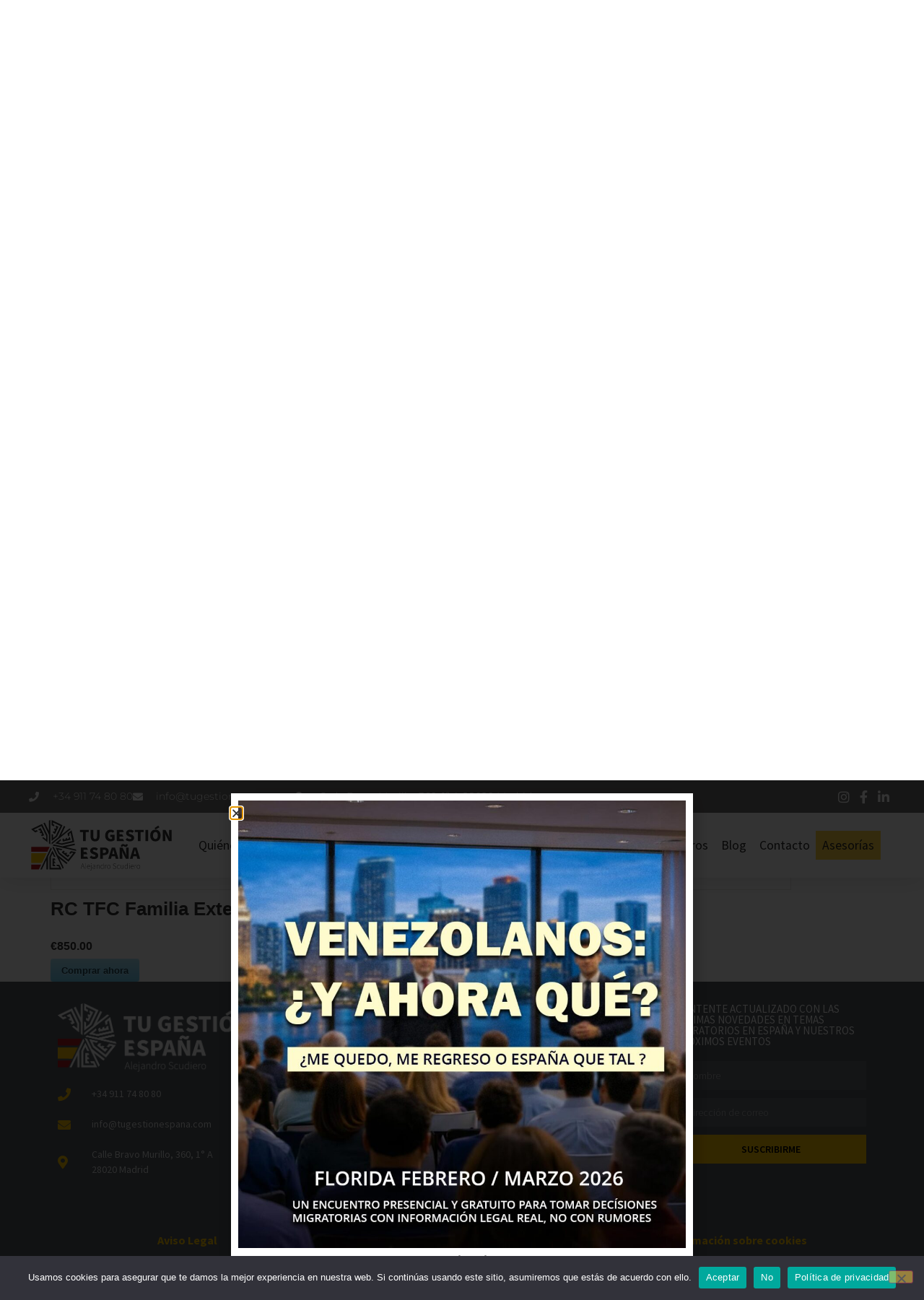

--- FILE ---
content_type: text/html; charset=UTF-8
request_url: https://tugestionespana.com/asp-products/tfc-hijos-mayores-de-21/
body_size: 20935
content:
<!doctype html>
<html lang="es">
<head>
	<meta charset="UTF-8">
	<meta name="viewport" content="width=device-width, initial-scale=1">
	<link rel="profile" href="https://gmpg.org/xfn/11">
	<meta name='robots' content='index, follow, max-image-preview:large, max-snippet:-1, max-video-preview:-1' />
	<style>img:is([sizes="auto" i], [sizes^="auto," i]) { contain-intrinsic-size: 3000px 1500px }</style>
	<!-- Etiqueta de Google (gtag.js) modo de consentimiento dataLayer añadido por Site Kit -->
<script id="google_gtagjs-js-consent-mode-data-layer">
window.dataLayer = window.dataLayer || [];function gtag(){dataLayer.push(arguments);}
gtag('consent', 'default', {"ad_personalization":"denied","ad_storage":"denied","ad_user_data":"denied","analytics_storage":"denied","functionality_storage":"denied","security_storage":"denied","personalization_storage":"denied","region":["AT","BE","BG","CH","CY","CZ","DE","DK","EE","ES","FI","FR","GB","GR","HR","HU","IE","IS","IT","LI","LT","LU","LV","MT","NL","NO","PL","PT","RO","SE","SI","SK"],"wait_for_update":500});
window._googlesitekitConsentCategoryMap = {"statistics":["analytics_storage"],"marketing":["ad_storage","ad_user_data","ad_personalization"],"functional":["functionality_storage","security_storage"],"preferences":["personalization_storage"]};
window._googlesitekitConsents = {"ad_personalization":"denied","ad_storage":"denied","ad_user_data":"denied","analytics_storage":"denied","functionality_storage":"denied","security_storage":"denied","personalization_storage":"denied","region":["AT","BE","BG","CH","CY","CZ","DE","DK","EE","ES","FI","FR","GB","GR","HR","HU","IE","IS","IT","LI","LT","LU","LV","MT","NL","NO","PL","PT","RO","SE","SI","SK"],"wait_for_update":500};
</script>
<!-- Fin de la etiqueta Google (gtag.js) modo de consentimiento dataLayer añadido por Site Kit -->

	<!-- This site is optimized with the Yoast SEO plugin v26.8 - https://yoast.com/product/yoast-seo-wordpress/ -->
	<title>RC TFC Familia Extensa - Tu Gestion España</title>
	<link rel="canonical" href="https://tugestionespana.com/asp-products/tfc-hijos-mayores-de-21/" />
	<meta name="twitter:card" content="summary_large_image" />
	<meta name="twitter:title" content="RC TFC Familia Extensa - Tu Gestion España" />
	<meta name="twitter:description" content="RC TFC Familia Extensa €850.00" />
	<script type="application/ld+json" class="yoast-schema-graph">{"@context":"https://schema.org","@graph":[{"@type":"WebPage","@id":"https://tugestionespana.com/asp-products/tfc-hijos-mayores-de-21/","url":"https://tugestionespana.com/asp-products/tfc-hijos-mayores-de-21/","name":"RC TFC Familia Extensa - Tu Gestion España","isPartOf":{"@id":"https://tugestionespana.com/#website"},"datePublished":"2023-10-20T12:13:45+00:00","dateModified":"2024-11-05T14:18:04+00:00","breadcrumb":{"@id":"https://tugestionespana.com/asp-products/tfc-hijos-mayores-de-21/#breadcrumb"},"inLanguage":"es","potentialAction":[{"@type":"ReadAction","target":["https://tugestionespana.com/asp-products/tfc-hijos-mayores-de-21/"]}]},{"@type":"BreadcrumbList","@id":"https://tugestionespana.com/asp-products/tfc-hijos-mayores-de-21/#breadcrumb","itemListElement":[{"@type":"ListItem","position":1,"name":"Portada","item":"https://tugestionespana.com/"},{"@type":"ListItem","position":2,"name":"RC TFC Familia Extensa"}]},{"@type":"WebSite","@id":"https://tugestionespana.com/#website","url":"https://tugestionespana.com/","name":"Tu Gestion España","description":"Expertos en Migración y Extranjería Española, Asesorías y trámites legales para vivir en España","publisher":{"@id":"https://tugestionespana.com/#organization"},"potentialAction":[{"@type":"SearchAction","target":{"@type":"EntryPoint","urlTemplate":"https://tugestionespana.com/?s={search_term_string}"},"query-input":{"@type":"PropertyValueSpecification","valueRequired":true,"valueName":"search_term_string"}}],"inLanguage":"es"},{"@type":"Organization","@id":"https://tugestionespana.com/#organization","name":"Tu Gestión España","url":"https://tugestionespana.com/","logo":{"@type":"ImageObject","inLanguage":"es","@id":"https://tugestionespana.com/#/schema/logo/image/","url":"https://tugestionespana.com/wp-content/uploads/2021/11/Logo_tge@2x.png","contentUrl":"https://tugestionespana.com/wp-content/uploads/2021/11/Logo_tge@2x.png","width":559,"height":201,"caption":"Tu Gestión España"},"image":{"@id":"https://tugestionespana.com/#/schema/logo/image/"},"sameAs":["https://www.facebook.com/tugestionenespana","https://www.instagram.com/tugestionespana/","https://www.linkedin.com/in/tu-gestión-españa-00436b11a/?originalSubdomain=es"]}]}</script>
	<!-- / Yoast SEO plugin. -->


<link rel='dns-prefetch' href='//www.googletagmanager.com' />
<link rel="alternate" type="application/rss+xml" title="Tu Gestion España &raquo; Feed" href="https://tugestionespana.com/feed/" />
<link rel="alternate" type="application/rss+xml" title="Tu Gestion España &raquo; Feed de los comentarios" href="https://tugestionespana.com/comments/feed/" />
<script>
window._wpemojiSettings = {"baseUrl":"https:\/\/s.w.org\/images\/core\/emoji\/16.0.1\/72x72\/","ext":".png","svgUrl":"https:\/\/s.w.org\/images\/core\/emoji\/16.0.1\/svg\/","svgExt":".svg","source":{"concatemoji":"https:\/\/tugestionespana.com\/wp-includes\/js\/wp-emoji-release.min.js?ver=0b095c8ecc7c18c8b0dd2391093e9dc1"}};
/*! This file is auto-generated */
!function(s,n){var o,i,e;function c(e){try{var t={supportTests:e,timestamp:(new Date).valueOf()};sessionStorage.setItem(o,JSON.stringify(t))}catch(e){}}function p(e,t,n){e.clearRect(0,0,e.canvas.width,e.canvas.height),e.fillText(t,0,0);var t=new Uint32Array(e.getImageData(0,0,e.canvas.width,e.canvas.height).data),a=(e.clearRect(0,0,e.canvas.width,e.canvas.height),e.fillText(n,0,0),new Uint32Array(e.getImageData(0,0,e.canvas.width,e.canvas.height).data));return t.every(function(e,t){return e===a[t]})}function u(e,t){e.clearRect(0,0,e.canvas.width,e.canvas.height),e.fillText(t,0,0);for(var n=e.getImageData(16,16,1,1),a=0;a<n.data.length;a++)if(0!==n.data[a])return!1;return!0}function f(e,t,n,a){switch(t){case"flag":return n(e,"\ud83c\udff3\ufe0f\u200d\u26a7\ufe0f","\ud83c\udff3\ufe0f\u200b\u26a7\ufe0f")?!1:!n(e,"\ud83c\udde8\ud83c\uddf6","\ud83c\udde8\u200b\ud83c\uddf6")&&!n(e,"\ud83c\udff4\udb40\udc67\udb40\udc62\udb40\udc65\udb40\udc6e\udb40\udc67\udb40\udc7f","\ud83c\udff4\u200b\udb40\udc67\u200b\udb40\udc62\u200b\udb40\udc65\u200b\udb40\udc6e\u200b\udb40\udc67\u200b\udb40\udc7f");case"emoji":return!a(e,"\ud83e\udedf")}return!1}function g(e,t,n,a){var r="undefined"!=typeof WorkerGlobalScope&&self instanceof WorkerGlobalScope?new OffscreenCanvas(300,150):s.createElement("canvas"),o=r.getContext("2d",{willReadFrequently:!0}),i=(o.textBaseline="top",o.font="600 32px Arial",{});return e.forEach(function(e){i[e]=t(o,e,n,a)}),i}function t(e){var t=s.createElement("script");t.src=e,t.defer=!0,s.head.appendChild(t)}"undefined"!=typeof Promise&&(o="wpEmojiSettingsSupports",i=["flag","emoji"],n.supports={everything:!0,everythingExceptFlag:!0},e=new Promise(function(e){s.addEventListener("DOMContentLoaded",e,{once:!0})}),new Promise(function(t){var n=function(){try{var e=JSON.parse(sessionStorage.getItem(o));if("object"==typeof e&&"number"==typeof e.timestamp&&(new Date).valueOf()<e.timestamp+604800&&"object"==typeof e.supportTests)return e.supportTests}catch(e){}return null}();if(!n){if("undefined"!=typeof Worker&&"undefined"!=typeof OffscreenCanvas&&"undefined"!=typeof URL&&URL.createObjectURL&&"undefined"!=typeof Blob)try{var e="postMessage("+g.toString()+"("+[JSON.stringify(i),f.toString(),p.toString(),u.toString()].join(",")+"));",a=new Blob([e],{type:"text/javascript"}),r=new Worker(URL.createObjectURL(a),{name:"wpTestEmojiSupports"});return void(r.onmessage=function(e){c(n=e.data),r.terminate(),t(n)})}catch(e){}c(n=g(i,f,p,u))}t(n)}).then(function(e){for(var t in e)n.supports[t]=e[t],n.supports.everything=n.supports.everything&&n.supports[t],"flag"!==t&&(n.supports.everythingExceptFlag=n.supports.everythingExceptFlag&&n.supports[t]);n.supports.everythingExceptFlag=n.supports.everythingExceptFlag&&!n.supports.flag,n.DOMReady=!1,n.readyCallback=function(){n.DOMReady=!0}}).then(function(){return e}).then(function(){var e;n.supports.everything||(n.readyCallback(),(e=n.source||{}).concatemoji?t(e.concatemoji):e.wpemoji&&e.twemoji&&(t(e.twemoji),t(e.wpemoji)))}))}((window,document),window._wpemojiSettings);
</script>

<style id='wp-emoji-styles-inline-css'>

	img.wp-smiley, img.emoji {
		display: inline !important;
		border: none !important;
		box-shadow: none !important;
		height: 1em !important;
		width: 1em !important;
		margin: 0 0.07em !important;
		vertical-align: -0.1em !important;
		background: none !important;
		padding: 0 !important;
	}
</style>
<link rel='stylesheet' id='wp-block-library-css' href='https://tugestionespana.com/wp-includes/css/dist/block-library/style.min.css?ver=0b095c8ecc7c18c8b0dd2391093e9dc1' media='all' />
<style id='global-styles-inline-css'>
:root{--wp--preset--aspect-ratio--square: 1;--wp--preset--aspect-ratio--4-3: 4/3;--wp--preset--aspect-ratio--3-4: 3/4;--wp--preset--aspect-ratio--3-2: 3/2;--wp--preset--aspect-ratio--2-3: 2/3;--wp--preset--aspect-ratio--16-9: 16/9;--wp--preset--aspect-ratio--9-16: 9/16;--wp--preset--color--black: #000000;--wp--preset--color--cyan-bluish-gray: #abb8c3;--wp--preset--color--white: #ffffff;--wp--preset--color--pale-pink: #f78da7;--wp--preset--color--vivid-red: #cf2e2e;--wp--preset--color--luminous-vivid-orange: #ff6900;--wp--preset--color--luminous-vivid-amber: #fcb900;--wp--preset--color--light-green-cyan: #7bdcb5;--wp--preset--color--vivid-green-cyan: #00d084;--wp--preset--color--pale-cyan-blue: #8ed1fc;--wp--preset--color--vivid-cyan-blue: #0693e3;--wp--preset--color--vivid-purple: #9b51e0;--wp--preset--gradient--vivid-cyan-blue-to-vivid-purple: linear-gradient(135deg,rgba(6,147,227,1) 0%,rgb(155,81,224) 100%);--wp--preset--gradient--light-green-cyan-to-vivid-green-cyan: linear-gradient(135deg,rgb(122,220,180) 0%,rgb(0,208,130) 100%);--wp--preset--gradient--luminous-vivid-amber-to-luminous-vivid-orange: linear-gradient(135deg,rgba(252,185,0,1) 0%,rgba(255,105,0,1) 100%);--wp--preset--gradient--luminous-vivid-orange-to-vivid-red: linear-gradient(135deg,rgba(255,105,0,1) 0%,rgb(207,46,46) 100%);--wp--preset--gradient--very-light-gray-to-cyan-bluish-gray: linear-gradient(135deg,rgb(238,238,238) 0%,rgb(169,184,195) 100%);--wp--preset--gradient--cool-to-warm-spectrum: linear-gradient(135deg,rgb(74,234,220) 0%,rgb(151,120,209) 20%,rgb(207,42,186) 40%,rgb(238,44,130) 60%,rgb(251,105,98) 80%,rgb(254,248,76) 100%);--wp--preset--gradient--blush-light-purple: linear-gradient(135deg,rgb(255,206,236) 0%,rgb(152,150,240) 100%);--wp--preset--gradient--blush-bordeaux: linear-gradient(135deg,rgb(254,205,165) 0%,rgb(254,45,45) 50%,rgb(107,0,62) 100%);--wp--preset--gradient--luminous-dusk: linear-gradient(135deg,rgb(255,203,112) 0%,rgb(199,81,192) 50%,rgb(65,88,208) 100%);--wp--preset--gradient--pale-ocean: linear-gradient(135deg,rgb(255,245,203) 0%,rgb(182,227,212) 50%,rgb(51,167,181) 100%);--wp--preset--gradient--electric-grass: linear-gradient(135deg,rgb(202,248,128) 0%,rgb(113,206,126) 100%);--wp--preset--gradient--midnight: linear-gradient(135deg,rgb(2,3,129) 0%,rgb(40,116,252) 100%);--wp--preset--font-size--small: 13px;--wp--preset--font-size--medium: 20px;--wp--preset--font-size--large: 36px;--wp--preset--font-size--x-large: 42px;--wp--preset--spacing--20: 0.44rem;--wp--preset--spacing--30: 0.67rem;--wp--preset--spacing--40: 1rem;--wp--preset--spacing--50: 1.5rem;--wp--preset--spacing--60: 2.25rem;--wp--preset--spacing--70: 3.38rem;--wp--preset--spacing--80: 5.06rem;--wp--preset--shadow--natural: 6px 6px 9px rgba(0, 0, 0, 0.2);--wp--preset--shadow--deep: 12px 12px 50px rgba(0, 0, 0, 0.4);--wp--preset--shadow--sharp: 6px 6px 0px rgba(0, 0, 0, 0.2);--wp--preset--shadow--outlined: 6px 6px 0px -3px rgba(255, 255, 255, 1), 6px 6px rgba(0, 0, 0, 1);--wp--preset--shadow--crisp: 6px 6px 0px rgba(0, 0, 0, 1);}:root { --wp--style--global--content-size: 800px;--wp--style--global--wide-size: 1200px; }:where(body) { margin: 0; }.wp-site-blocks > .alignleft { float: left; margin-right: 2em; }.wp-site-blocks > .alignright { float: right; margin-left: 2em; }.wp-site-blocks > .aligncenter { justify-content: center; margin-left: auto; margin-right: auto; }:where(.wp-site-blocks) > * { margin-block-start: 24px; margin-block-end: 0; }:where(.wp-site-blocks) > :first-child { margin-block-start: 0; }:where(.wp-site-blocks) > :last-child { margin-block-end: 0; }:root { --wp--style--block-gap: 24px; }:root :where(.is-layout-flow) > :first-child{margin-block-start: 0;}:root :where(.is-layout-flow) > :last-child{margin-block-end: 0;}:root :where(.is-layout-flow) > *{margin-block-start: 24px;margin-block-end: 0;}:root :where(.is-layout-constrained) > :first-child{margin-block-start: 0;}:root :where(.is-layout-constrained) > :last-child{margin-block-end: 0;}:root :where(.is-layout-constrained) > *{margin-block-start: 24px;margin-block-end: 0;}:root :where(.is-layout-flex){gap: 24px;}:root :where(.is-layout-grid){gap: 24px;}.is-layout-flow > .alignleft{float: left;margin-inline-start: 0;margin-inline-end: 2em;}.is-layout-flow > .alignright{float: right;margin-inline-start: 2em;margin-inline-end: 0;}.is-layout-flow > .aligncenter{margin-left: auto !important;margin-right: auto !important;}.is-layout-constrained > .alignleft{float: left;margin-inline-start: 0;margin-inline-end: 2em;}.is-layout-constrained > .alignright{float: right;margin-inline-start: 2em;margin-inline-end: 0;}.is-layout-constrained > .aligncenter{margin-left: auto !important;margin-right: auto !important;}.is-layout-constrained > :where(:not(.alignleft):not(.alignright):not(.alignfull)){max-width: var(--wp--style--global--content-size);margin-left: auto !important;margin-right: auto !important;}.is-layout-constrained > .alignwide{max-width: var(--wp--style--global--wide-size);}body .is-layout-flex{display: flex;}.is-layout-flex{flex-wrap: wrap;align-items: center;}.is-layout-flex > :is(*, div){margin: 0;}body .is-layout-grid{display: grid;}.is-layout-grid > :is(*, div){margin: 0;}body{padding-top: 0px;padding-right: 0px;padding-bottom: 0px;padding-left: 0px;}a:where(:not(.wp-element-button)){text-decoration: underline;}:root :where(.wp-element-button, .wp-block-button__link){background-color: #32373c;border-width: 0;color: #fff;font-family: inherit;font-size: inherit;line-height: inherit;padding: calc(0.667em + 2px) calc(1.333em + 2px);text-decoration: none;}.has-black-color{color: var(--wp--preset--color--black) !important;}.has-cyan-bluish-gray-color{color: var(--wp--preset--color--cyan-bluish-gray) !important;}.has-white-color{color: var(--wp--preset--color--white) !important;}.has-pale-pink-color{color: var(--wp--preset--color--pale-pink) !important;}.has-vivid-red-color{color: var(--wp--preset--color--vivid-red) !important;}.has-luminous-vivid-orange-color{color: var(--wp--preset--color--luminous-vivid-orange) !important;}.has-luminous-vivid-amber-color{color: var(--wp--preset--color--luminous-vivid-amber) !important;}.has-light-green-cyan-color{color: var(--wp--preset--color--light-green-cyan) !important;}.has-vivid-green-cyan-color{color: var(--wp--preset--color--vivid-green-cyan) !important;}.has-pale-cyan-blue-color{color: var(--wp--preset--color--pale-cyan-blue) !important;}.has-vivid-cyan-blue-color{color: var(--wp--preset--color--vivid-cyan-blue) !important;}.has-vivid-purple-color{color: var(--wp--preset--color--vivid-purple) !important;}.has-black-background-color{background-color: var(--wp--preset--color--black) !important;}.has-cyan-bluish-gray-background-color{background-color: var(--wp--preset--color--cyan-bluish-gray) !important;}.has-white-background-color{background-color: var(--wp--preset--color--white) !important;}.has-pale-pink-background-color{background-color: var(--wp--preset--color--pale-pink) !important;}.has-vivid-red-background-color{background-color: var(--wp--preset--color--vivid-red) !important;}.has-luminous-vivid-orange-background-color{background-color: var(--wp--preset--color--luminous-vivid-orange) !important;}.has-luminous-vivid-amber-background-color{background-color: var(--wp--preset--color--luminous-vivid-amber) !important;}.has-light-green-cyan-background-color{background-color: var(--wp--preset--color--light-green-cyan) !important;}.has-vivid-green-cyan-background-color{background-color: var(--wp--preset--color--vivid-green-cyan) !important;}.has-pale-cyan-blue-background-color{background-color: var(--wp--preset--color--pale-cyan-blue) !important;}.has-vivid-cyan-blue-background-color{background-color: var(--wp--preset--color--vivid-cyan-blue) !important;}.has-vivid-purple-background-color{background-color: var(--wp--preset--color--vivid-purple) !important;}.has-black-border-color{border-color: var(--wp--preset--color--black) !important;}.has-cyan-bluish-gray-border-color{border-color: var(--wp--preset--color--cyan-bluish-gray) !important;}.has-white-border-color{border-color: var(--wp--preset--color--white) !important;}.has-pale-pink-border-color{border-color: var(--wp--preset--color--pale-pink) !important;}.has-vivid-red-border-color{border-color: var(--wp--preset--color--vivid-red) !important;}.has-luminous-vivid-orange-border-color{border-color: var(--wp--preset--color--luminous-vivid-orange) !important;}.has-luminous-vivid-amber-border-color{border-color: var(--wp--preset--color--luminous-vivid-amber) !important;}.has-light-green-cyan-border-color{border-color: var(--wp--preset--color--light-green-cyan) !important;}.has-vivid-green-cyan-border-color{border-color: var(--wp--preset--color--vivid-green-cyan) !important;}.has-pale-cyan-blue-border-color{border-color: var(--wp--preset--color--pale-cyan-blue) !important;}.has-vivid-cyan-blue-border-color{border-color: var(--wp--preset--color--vivid-cyan-blue) !important;}.has-vivid-purple-border-color{border-color: var(--wp--preset--color--vivid-purple) !important;}.has-vivid-cyan-blue-to-vivid-purple-gradient-background{background: var(--wp--preset--gradient--vivid-cyan-blue-to-vivid-purple) !important;}.has-light-green-cyan-to-vivid-green-cyan-gradient-background{background: var(--wp--preset--gradient--light-green-cyan-to-vivid-green-cyan) !important;}.has-luminous-vivid-amber-to-luminous-vivid-orange-gradient-background{background: var(--wp--preset--gradient--luminous-vivid-amber-to-luminous-vivid-orange) !important;}.has-luminous-vivid-orange-to-vivid-red-gradient-background{background: var(--wp--preset--gradient--luminous-vivid-orange-to-vivid-red) !important;}.has-very-light-gray-to-cyan-bluish-gray-gradient-background{background: var(--wp--preset--gradient--very-light-gray-to-cyan-bluish-gray) !important;}.has-cool-to-warm-spectrum-gradient-background{background: var(--wp--preset--gradient--cool-to-warm-spectrum) !important;}.has-blush-light-purple-gradient-background{background: var(--wp--preset--gradient--blush-light-purple) !important;}.has-blush-bordeaux-gradient-background{background: var(--wp--preset--gradient--blush-bordeaux) !important;}.has-luminous-dusk-gradient-background{background: var(--wp--preset--gradient--luminous-dusk) !important;}.has-pale-ocean-gradient-background{background: var(--wp--preset--gradient--pale-ocean) !important;}.has-electric-grass-gradient-background{background: var(--wp--preset--gradient--electric-grass) !important;}.has-midnight-gradient-background{background: var(--wp--preset--gradient--midnight) !important;}.has-small-font-size{font-size: var(--wp--preset--font-size--small) !important;}.has-medium-font-size{font-size: var(--wp--preset--font-size--medium) !important;}.has-large-font-size{font-size: var(--wp--preset--font-size--large) !important;}.has-x-large-font-size{font-size: var(--wp--preset--font-size--x-large) !important;}
:root :where(.wp-block-pullquote){font-size: 1.5em;line-height: 1.6;}
</style>
<link rel='stylesheet' id='cookie-notice-front-css' href='https://tugestionespana.com/wp-content/plugins/cookie-notice/css/front.min.css?ver=2.5.11' media='all' />
<link rel='stylesheet' id='stripe-handler-ng-style-css' href='https://tugestionespana.com/wp-content/plugins/stripe-payments/public/assets/css/public.css?ver=2.0.96' media='all' />
<link rel='stylesheet' id='hello-elementor-css' href='https://tugestionespana.com/wp-content/themes/hello-elementor/assets/css/reset.css?ver=3.4.5' media='all' />
<link rel='stylesheet' id='hello-elementor-theme-style-css' href='https://tugestionespana.com/wp-content/themes/hello-elementor/assets/css/theme.css?ver=3.4.5' media='all' />
<link rel='stylesheet' id='hello-elementor-header-footer-css' href='https://tugestionespana.com/wp-content/themes/hello-elementor/assets/css/header-footer.css?ver=3.4.5' media='all' />
<link rel='stylesheet' id='elementor-frontend-css' href='https://tugestionespana.com/wp-content/uploads/elementor/css/custom-frontend.min.css?ver=1769509428' media='all' />
<link rel='stylesheet' id='widget-icon-list-css' href='https://tugestionespana.com/wp-content/uploads/elementor/css/custom-widget-icon-list.min.css?ver=1769509428' media='all' />
<link rel='stylesheet' id='widget-search-form-css' href='https://tugestionespana.com/wp-content/plugins/elementor-pro/assets/css/widget-search-form.min.css?ver=3.33.2' media='all' />
<link rel='stylesheet' id='elementor-icons-shared-0-css' href='https://tugestionespana.com/wp-content/plugins/elementor/assets/lib/font-awesome/css/fontawesome.min.css?ver=5.15.3' media='all' />
<link rel='stylesheet' id='elementor-icons-fa-solid-css' href='https://tugestionespana.com/wp-content/plugins/elementor/assets/lib/font-awesome/css/solid.min.css?ver=5.15.3' media='all' />
<link rel='stylesheet' id='widget-image-css' href='https://tugestionespana.com/wp-content/plugins/elementor/assets/css/widget-image.min.css?ver=3.33.6' media='all' />
<link rel='stylesheet' id='widget-nav-menu-css' href='https://tugestionespana.com/wp-content/uploads/elementor/css/custom-pro-widget-nav-menu.min.css?ver=1769509428' media='all' />
<link rel='stylesheet' id='e-sticky-css' href='https://tugestionespana.com/wp-content/plugins/elementor-pro/assets/css/modules/sticky.min.css?ver=3.33.2' media='all' />
<link rel='stylesheet' id='widget-heading-css' href='https://tugestionespana.com/wp-content/plugins/elementor/assets/css/widget-heading.min.css?ver=3.33.6' media='all' />
<link rel='stylesheet' id='widget-form-css' href='https://tugestionespana.com/wp-content/plugins/elementor-pro/assets/css/widget-form.min.css?ver=3.33.2' media='all' />
<link rel='stylesheet' id='widget-social-icons-css' href='https://tugestionespana.com/wp-content/plugins/elementor/assets/css/widget-social-icons.min.css?ver=3.33.6' media='all' />
<link rel='stylesheet' id='e-apple-webkit-css' href='https://tugestionespana.com/wp-content/uploads/elementor/css/custom-apple-webkit.min.css?ver=1769509428' media='all' />
<link rel='stylesheet' id='e-popup-css' href='https://tugestionespana.com/wp-content/plugins/elementor-pro/assets/css/conditionals/popup.min.css?ver=3.33.2' media='all' />
<link rel='stylesheet' id='e-animation-fadeInLeft-css' href='https://tugestionespana.com/wp-content/plugins/elementor/assets/lib/animations/styles/fadeInLeft.min.css?ver=3.33.6' media='all' />
<link rel='stylesheet' id='e-animation-fadeInRight-css' href='https://tugestionespana.com/wp-content/plugins/elementor/assets/lib/animations/styles/fadeInRight.min.css?ver=3.33.6' media='all' />
<link rel='stylesheet' id='elementor-icons-css' href='https://tugestionespana.com/wp-content/plugins/elementor/assets/lib/eicons/css/elementor-icons.min.css?ver=5.44.0' media='all' />
<link rel='stylesheet' id='elementor-post-834-css' href='https://tugestionespana.com/wp-content/uploads/elementor/css/post-834.css?ver=1769509429' media='all' />
<link rel='stylesheet' id='uael-frontend-css' href='https://tugestionespana.com/wp-content/plugins/ultimate-elementor/assets/min-css/uael-frontend.min.css?ver=1.42.3' media='all' />
<link rel='stylesheet' id='uael-teammember-social-icons-css' href='https://tugestionespana.com/wp-content/plugins/elementor/assets/css/widget-social-icons.min.css?ver=3.24.0' media='all' />
<link rel='stylesheet' id='uael-social-share-icons-brands-css' href='https://tugestionespana.com/wp-content/plugins/elementor/assets/lib/font-awesome/css/brands.css?ver=5.15.3' media='all' />
<link rel='stylesheet' id='uael-social-share-icons-fontawesome-css' href='https://tugestionespana.com/wp-content/plugins/elementor/assets/lib/font-awesome/css/fontawesome.css?ver=5.15.3' media='all' />
<link rel='stylesheet' id='uael-nav-menu-icons-css' href='https://tugestionespana.com/wp-content/plugins/elementor/assets/lib/font-awesome/css/solid.css?ver=5.15.3' media='all' />
<link rel='stylesheet' id='elementor-post-102-css' href='https://tugestionespana.com/wp-content/uploads/elementor/css/post-102.css?ver=1769509429' media='all' />
<link rel='stylesheet' id='elementor-post-7072-css' href='https://tugestionespana.com/wp-content/uploads/elementor/css/post-7072.css?ver=1769509429' media='all' />
<link rel='stylesheet' id='elementor-post-11374-css' href='https://tugestionespana.com/wp-content/uploads/elementor/css/post-11374.css?ver=1769769827' media='all' />
<link rel='stylesheet' id='elementor-post-9040-css' href='https://tugestionespana.com/wp-content/uploads/elementor/css/post-9040.css?ver=1769509429' media='all' />
<link rel='stylesheet' id='elementor-post-1318-css' href='https://tugestionespana.com/wp-content/uploads/elementor/css/post-1318.css?ver=1769509429' media='all' />
<link rel='stylesheet' id='elementor-post-1087-css' href='https://tugestionespana.com/wp-content/uploads/elementor/css/post-1087.css?ver=1769509430' media='all' />
<link rel='stylesheet' id='asp-default-style-css' href='https://tugestionespana.com/wp-content/plugins/stripe-payments/public/views/templates/default/style.css?ver=2.0.96' media='all' />
<link rel='stylesheet' id='elementor-gf-local-sourcesanspro-css' href='https://tugestionespana.com/wp-content/uploads/elementor/google-fonts/css/sourcesanspro.css?ver=1742824385' media='all' />
<link rel='stylesheet' id='elementor-gf-local-montserrat-css' href='https://tugestionespana.com/wp-content/uploads/elementor/google-fonts/css/montserrat.css?ver=1742824395' media='all' />
<link rel='stylesheet' id='elementor-gf-local-bungeeshade-css' href='https://tugestionespana.com/wp-content/uploads/elementor/google-fonts/css/bungeeshade.css?ver=1742824395' media='all' />
<link rel='stylesheet' id='elementor-icons-fa-brands-css' href='https://tugestionespana.com/wp-content/plugins/elementor/assets/lib/font-awesome/css/brands.min.css?ver=5.15.3' media='all' />
<link rel='stylesheet' id='elementor-icons-fa-regular-css' href='https://tugestionespana.com/wp-content/plugins/elementor/assets/lib/font-awesome/css/regular.min.css?ver=5.15.3' media='all' />
<script src="https://tugestionespana.com/wp-includes/js/jquery/jquery.min.js?ver=3.7.1" id="jquery-core-js"></script>
<script src="https://tugestionespana.com/wp-includes/js/jquery/jquery-migrate.min.js?ver=3.4.1" id="jquery-migrate-js"></script>
<script id="cookie-notice-front-js-before">
var cnArgs = {"ajaxUrl":"https:\/\/tugestionespana.com\/wp-admin\/admin-ajax.php","nonce":"0653f834b0","hideEffect":"fade","position":"bottom","onScroll":false,"onScrollOffset":100,"onClick":false,"cookieName":"cookie_notice_accepted","cookieTime":2592000,"cookieTimeRejected":2592000,"globalCookie":false,"redirection":false,"cache":true,"revokeCookies":false,"revokeCookiesOpt":"automatic"};
</script>
<script src="https://tugestionespana.com/wp-content/plugins/cookie-notice/js/front.min.js?ver=2.5.11" id="cookie-notice-front-js"></script>
<link rel="https://api.w.org/" href="https://tugestionespana.com/wp-json/" /><link rel="EditURI" type="application/rsd+xml" title="RSD" href="https://tugestionespana.com/xmlrpc.php?rsd" />
<link rel="alternate" title="oEmbed (JSON)" type="application/json+oembed" href="https://tugestionespana.com/wp-json/oembed/1.0/embed?url=https%3A%2F%2Ftugestionespana.com%2Fasp-products%2Ftfc-hijos-mayores-de-21%2F" />
<link rel="alternate" title="oEmbed (XML)" type="text/xml+oembed" href="https://tugestionespana.com/wp-json/oembed/1.0/embed?url=https%3A%2F%2Ftugestionespana.com%2Fasp-products%2Ftfc-hijos-mayores-de-21%2F&#038;format=xml" />
<meta name="generator" content="Site Kit by Google 1.171.0" />
<!-- Metaetiquetas de Google AdSense añadidas por Site Kit -->
<meta name="google-adsense-platform-account" content="ca-host-pub-2644536267352236">
<meta name="google-adsense-platform-domain" content="sitekit.withgoogle.com">
<!-- Acabar con las metaetiquetas de Google AdSense añadidas por Site Kit -->
<meta name="generator" content="Elementor 3.33.6; features: additional_custom_breakpoints; settings: css_print_method-external, google_font-enabled, font_display-auto">
<!-- Global site tag (gtag.js) - Google Analytics -->
<script async src="https://www.googletagmanager.com/gtag/js?id=G-526RL857G1"></script>
<script>
  window.dataLayer = window.dataLayer || [];
  function gtag(){dataLayer.push(arguments);}
  gtag('js', new Date());

  gtag('config', 'G-526RL857G1');
</script>
<script src="https://cdn.onesignal.com/sdks/OneSignalSDK.js" async=""></script>
<script>
  window.OneSignal = window.OneSignal || [];
  OneSignal.push(function() {
    OneSignal.init({
      appId: "4b1b694a-2b93-4e45-ac29-c2e11738e74a",
    });
  });
</script>
      <meta name="onesignal" content="wordpress-plugin"/>
            <script>

      window.OneSignalDeferred = window.OneSignalDeferred || [];

      OneSignalDeferred.push(function(OneSignal) {
        var oneSignal_options = {};
        window._oneSignalInitOptions = oneSignal_options;

        oneSignal_options['serviceWorkerParam'] = { scope: '/wp-content/plugins/onesignal-free-web-push-notifications/sdk_files/push/onesignal/' };
oneSignal_options['serviceWorkerPath'] = 'OneSignalSDKWorker.js';

        OneSignal.Notifications.setDefaultUrl("https://tugestionespana.com");

        oneSignal_options['wordpress'] = true;
oneSignal_options['appId'] = '4b1b694a-2b93-4e45-ac29-c2e11738e74a';
oneSignal_options['allowLocalhostAsSecureOrigin'] = true;
oneSignal_options['welcomeNotification'] = { };
oneSignal_options['welcomeNotification']['title'] = "";
oneSignal_options['welcomeNotification']['message'] = "Gracias por suscribirte";
oneSignal_options['path'] = "https://tugestionespana.com/wp-content/plugins/onesignal-free-web-push-notifications/sdk_files/";
oneSignal_options['promptOptions'] = { };
oneSignal_options['promptOptions']['actionMessage'] = "Queremos enviarte notificaciones, puedes cancelar cuando quieras";
oneSignal_options['promptOptions']['exampleNotificationTitleDesktop'] = "Esto es un ejemplo de notificacíon";
oneSignal_options['promptOptions']['exampleNotificationMessageDesktop'] = "Las notificaciones aparecen en tu escritorio";
oneSignal_options['promptOptions']['exampleNotificationTitleMobile'] = "Ejemplo de notigicación";
oneSignal_options['promptOptions']['exampleNotificationMessageMobile'] = "Las notificaciones aparecerán en tu dispositivo";
oneSignal_options['promptOptions']['exampleNotificationCaption'] = "(puedes cancelar cuando quieras)";
oneSignal_options['promptOptions']['acceptButtonText'] = "Permitir";
oneSignal_options['promptOptions']['cancelButtonText'] = "No gracias!";
oneSignal_options['promptOptions']['siteName'] = "https://tugestionespana.com";
oneSignal_options['promptOptions']['autoAcceptTitle'] = "Acepto clic";
oneSignal_options['notifyButton'] = { };
oneSignal_options['notifyButton']['enable'] = true;
oneSignal_options['notifyButton']['position'] = 'bottom-right';
oneSignal_options['notifyButton']['theme'] = 'default';
oneSignal_options['notifyButton']['size'] = 'medium';
oneSignal_options['notifyButton']['showCredit'] = true;
oneSignal_options['notifyButton']['text'] = {};
oneSignal_options['notifyButton']['text']['tip.state.unsubscribed'] = 'Suscribete a nuestras notificaciones';
oneSignal_options['notifyButton']['text']['tip.state.subscribed'] = 'Estas suscrito a nuestras notificaciones';
oneSignal_options['notifyButton']['text']['tip.state.blocked'] = 'Has bloqueado las notificaciones';
oneSignal_options['notifyButton']['text']['message.action.subscribed'] = 'Gracias por suscribirte';
oneSignal_options['notifyButton']['text']['message.action.resubscribed'] = 'Bienvenido de regreso';
oneSignal_options['notifyButton']['text']['message.action.unsubscribed'] = 'Ya no recibiras notificaciones';
oneSignal_options['notifyButton']['text']['dialog.main.title'] = 'Configurar notificaciones';
oneSignal_options['notifyButton']['text']['dialog.main.button.subscribe'] = 'Suscrimirme';
oneSignal_options['notifyButton']['text']['dialog.main.button.unsubscribe'] = 'No quiero mas notificaciones';
oneSignal_options['notifyButton']['text']['dialog.blocked.title'] = 'desbloquear notificaciones';
oneSignal_options['notifyButton']['text']['dialog.blocked.message'] = 'Sigue estas instrucciones para desbloquear las notificaciones';
              OneSignal.init(window._oneSignalInitOptions);
                    });

      function documentInitOneSignal() {
        var oneSignal_elements = document.getElementsByClassName("OneSignal-prompt");

        var oneSignalLinkClickHandler = function(event) { OneSignal.Notifications.requestPermission(); event.preventDefault(); };        for(var i = 0; i < oneSignal_elements.length; i++)
          oneSignal_elements[i].addEventListener('click', oneSignalLinkClickHandler, false);
      }

      if (document.readyState === 'complete') {
           documentInitOneSignal();
      }
      else {
           window.addEventListener("load", function(event){
               documentInitOneSignal();
          });
      }
    </script>
			<style>
				.e-con.e-parent:nth-of-type(n+4):not(.e-lazyloaded):not(.e-no-lazyload),
				.e-con.e-parent:nth-of-type(n+4):not(.e-lazyloaded):not(.e-no-lazyload) * {
					background-image: none !important;
				}
				@media screen and (max-height: 1024px) {
					.e-con.e-parent:nth-of-type(n+3):not(.e-lazyloaded):not(.e-no-lazyload),
					.e-con.e-parent:nth-of-type(n+3):not(.e-lazyloaded):not(.e-no-lazyload) * {
						background-image: none !important;
					}
				}
				@media screen and (max-height: 640px) {
					.e-con.e-parent:nth-of-type(n+2):not(.e-lazyloaded):not(.e-no-lazyload),
					.e-con.e-parent:nth-of-type(n+2):not(.e-lazyloaded):not(.e-no-lazyload) * {
						background-image: none !important;
					}
				}
			</style>
			<!-- Global site tag (gtag.js) - Google Analytics -->
<script async src="https://www.googletagmanager.com/gtag/js?id=UA-50655714-20"></script>
<script>
  window.dataLayer = window.dataLayer || [];
  function gtag(){dataLayer.push(arguments);}
  gtag('js', new Date());

  gtag('config', 'UA-50655714-20');
</script>

<meta name="google-site-verification" content="vO7QPHJNY1_xLd0uE84g0VSezYFfCUi34HXGkN3nZ3s" />
<meta name="google-site-verification" content="htiiEFcnNSEbES5NBoDIaKdWxTZfcXX3i14KW1RRQRg" />
<meta name="facebook-domain-verification" content="rechwh5gt59lvfarm9ay5b6kzbprbc" /><link rel="icon" href="https://tugestionespana.com/wp-content/uploads/2021/10/cropped-Asset-6-1-32x32.png" sizes="32x32" />
<link rel="icon" href="https://tugestionespana.com/wp-content/uploads/2021/10/cropped-Asset-6-1-192x192.png" sizes="192x192" />
<link rel="apple-touch-icon" href="https://tugestionespana.com/wp-content/uploads/2021/10/cropped-Asset-6-1-180x180.png" />
<meta name="msapplication-TileImage" content="https://tugestionespana.com/wp-content/uploads/2021/10/cropped-Asset-6-1-270x270.png" />
		<style id="wp-custom-css">
			/* === CONTROL GLOBAL DE BLOQUES ADSENSE === */

/* Evita desbordamientos y mantiene proporciones */
.adsbygoogle,
.ad-slot {
  max-width: 100%;
  height: auto;
  overflow: hidden;
  display: block;
}

/* Alturas mínimas para evitar CLS (layout shift) */
.ad-slot--incontent { min-height: 240px; }
.ad-slot--display   { min-height: 280px; }
.ad-slot--sidebar   { min-height: 280px; max-width: 300px; margin: 0 auto; }
.ad-slot--multiplex { min-height: 300px; }

/* Separación visual uniforme */
.ad-slot { margin: 16px 0; }

/* Corrección móvil: que los anuncios nunca se salgan del viewport */
@media (max-width: 768px) {
  .adsbygoogle,
  .ad-slot {
    max-width: 100% !important;
    width: 100% !important;
  }
}
		</style>
		</head>
<body data-rsssl=1 class="wp-singular asp-products-template-default single single-asp-products postid-15107 wp-custom-logo wp-embed-responsive wp-theme-hello-elementor cookies-not-set ally-default hello-elementor-default fpt-template-hello-elementor elementor-default elementor-kit-834">



<a class="skip-link screen-reader-text" href="#content">Ir al contenido</a>

		<header data-elementor-type="header" data-elementor-id="102" class="elementor elementor-102 elementor-location-header" data-elementor-post-type="elementor_library">
					<section class="elementor-section elementor-top-section elementor-element elementor-element-5ee89fba elementor-section-full_width elementor-section-height-default elementor-section-height-default" data-id="5ee89fba" data-element_type="section" id="header_pop" data-settings="{&quot;sticky&quot;:&quot;top&quot;,&quot;sticky_on&quot;:[&quot;desktop&quot;,&quot;tablet&quot;,&quot;mobile&quot;],&quot;sticky_offset&quot;:0,&quot;sticky_effects_offset&quot;:0,&quot;sticky_anchor_link_offset&quot;:0}">
						<div class="elementor-container elementor-column-gap-default">
					<div class="elementor-column elementor-col-100 elementor-top-column elementor-element elementor-element-3c29ce25" data-id="3c29ce25" data-element_type="column">
			<div class="elementor-widget-wrap elementor-element-populated">
						<section class="elementor-section elementor-inner-section elementor-element elementor-element-1f36548d elementor-reverse-mobile elementor-section-content-middle elementor-section-boxed elementor-section-height-default elementor-section-height-default" data-id="1f36548d" data-element_type="section" data-settings="{&quot;background_background&quot;:&quot;classic&quot;}">
						<div class="elementor-container elementor-column-gap-no">
					<div class="elementor-column elementor-col-33 elementor-inner-column elementor-element elementor-element-245b0b5a elementor-hidden-phone" data-id="245b0b5a" data-element_type="column">
			<div class="elementor-widget-wrap elementor-element-populated">
						<div class="elementor-element elementor-element-1810888d elementor-icon-list--layout-inline elementor-align-left elementor-mobile-align-center elementor-tablet-align-left elementor-list-item-link-full_width elementor-widget elementor-widget-icon-list" data-id="1810888d" data-element_type="widget" data-widget_type="icon-list.default">
						<div class="elementor-widget-container">
							<ul class="elementor-icon-list-items elementor-inline-items">
							<li class="elementor-icon-list-item elementor-inline-item">
											<a href="tel:911748080">

												<span class="elementor-icon-list-icon">
							<i aria-hidden="true" class="fas fa-phone"></i>						</span>
										<span class="elementor-icon-list-text">+34 911 74 80 80</span>
											</a>
									</li>
								<li class="elementor-icon-list-item elementor-inline-item">
											<a href="mailto:info@tugestionespana.com?subject=Correo%20enviado%20desde%20Pagina">

												<span class="elementor-icon-list-icon">
							<i aria-hidden="true" class="fas fa-envelope"></i>						</span>
										<span class="elementor-icon-list-text"><span class="e-mail" data-user="ofni" data-website="moc.anapsenoitsegut"></span></span>
											</a>
									</li>
								<li class="elementor-icon-list-item elementor-inline-item">
											<a href="https://goo.gl/maps/Z96ZQLU2J7whSU2K7">

												<span class="elementor-icon-list-icon">
							<i aria-hidden="true" class="fas fa-map-marker-alt"></i>						</span>
										<span class="elementor-icon-list-text">C. de Bravo Murillo, 360, 1º A 28020 Madrid</span>
											</a>
									</li>
						</ul>
						</div>
				</div>
					</div>
		</div>
				<div class="elementor-column elementor-col-33 elementor-inner-column elementor-element elementor-element-64e91099" data-id="64e91099" data-element_type="column">
			<div class="elementor-widget-wrap elementor-element-populated">
						<div class="elementor-element elementor-element-106b5589 elementor-search-form--skin-full_screen elementor-hidden-desktop elementor-hidden-tablet elementor-hidden-mobile elementor-widget elementor-widget-search-form" data-id="106b5589" data-element_type="widget" data-settings="{&quot;skin&quot;:&quot;full_screen&quot;}" data-widget_type="search-form.default">
						<div class="elementor-widget-container">
							<search role="search">
			<form class="elementor-search-form" action="https://tugestionespana.com" method="get">
												<div class="elementor-search-form__toggle" role="button" tabindex="0" aria-label="Buscar">
					<i aria-hidden="true" class="fas fa-search"></i>				</div>
								<div class="elementor-search-form__container">
					<label class="elementor-screen-only" for="elementor-search-form-106b5589">Buscar</label>

					
					<input id="elementor-search-form-106b5589" placeholder="" class="elementor-search-form__input" type="search" name="s" value="">
					
					
										<div class="dialog-lightbox-close-button dialog-close-button" role="button" tabindex="0" aria-label="Cerrar este cuadro de búsqueda.">
						<i aria-hidden="true" class="eicon-close"></i>					</div>
									</div>
			</form>
		</search>
						</div>
				</div>
					</div>
		</div>
				<div class="elementor-column elementor-col-33 elementor-inner-column elementor-element elementor-element-691bd9a9" data-id="691bd9a9" data-element_type="column">
			<div class="elementor-widget-wrap elementor-element-populated">
						<div class="elementor-element elementor-element-2abdb4a elementor-icon-list--layout-inline elementor-align-right elementor-mobile-align-left elementor-list-item-link-full_width elementor-widget elementor-widget-icon-list" data-id="2abdb4a" data-element_type="widget" data-widget_type="icon-list.default">
						<div class="elementor-widget-container">
							<ul class="elementor-icon-list-items elementor-inline-items">
							<li class="elementor-icon-list-item elementor-inline-item">
											<a href="https://www.instagram.com/tugestionespana/">

												<span class="elementor-icon-list-icon">
							<i aria-hidden="true" class="fab fa-instagram"></i>						</span>
										<span class="elementor-icon-list-text"></span>
											</a>
									</li>
								<li class="elementor-icon-list-item elementor-inline-item">
											<a href="https://www.facebook.com/tugestionenespana" target="_blank">

												<span class="elementor-icon-list-icon">
							<i aria-hidden="true" class="fab fa-facebook-f"></i>						</span>
										<span class="elementor-icon-list-text"></span>
											</a>
									</li>
								<li class="elementor-icon-list-item elementor-inline-item">
											<a href="https://www.linkedin.com/company/tu-gestion-espa%C3%B1a/">

												<span class="elementor-icon-list-icon">
							<i aria-hidden="true" class="fab fa-linkedin-in"></i>						</span>
										<span class="elementor-icon-list-text"></span>
											</a>
									</li>
						</ul>
						</div>
				</div>
					</div>
		</div>
					</div>
		</section>
				<section class="elementor-section elementor-inner-section elementor-element elementor-element-aca486d elementor-section-full_width elementor-section-height-default elementor-section-height-default" data-id="aca486d" data-element_type="section" data-settings="{&quot;background_background&quot;:&quot;classic&quot;}">
						<div class="elementor-container elementor-column-gap-default">
					<div class="elementor-column elementor-col-50 elementor-inner-column elementor-element elementor-element-b1c5add" data-id="b1c5add" data-element_type="column">
			<div class="elementor-widget-wrap elementor-element-populated">
						<div class="elementor-element elementor-element-ab8f021 elementor-widget elementor-widget-theme-site-logo elementor-widget-image" data-id="ab8f021" data-element_type="widget" data-widget_type="theme-site-logo.default">
						<div class="elementor-widget-container">
											<a href="https://tugestionespana.com">
			<img width="314" height="112" src="https://tugestionespana.com/wp-content/uploads/2020/08/tge_svg.svg" class="attachment-full size-full wp-image-9547" alt="" />				</a>
											</div>
				</div>
					</div>
		</div>
				<div class="elementor-column elementor-col-50 elementor-inner-column elementor-element elementor-element-7574365" data-id="7574365" data-element_type="column">
			<div class="elementor-widget-wrap elementor-element-populated">
						<div class="elementor-element elementor-element-6d75784 elementor-nav-menu__align-justify elementor-nav-menu--stretch elementor-nav-menu--dropdown-tablet elementor-nav-menu__text-align-aside elementor-nav-menu--toggle elementor-nav-menu--burger elementor-widget elementor-widget-nav-menu" data-id="6d75784" data-element_type="widget" data-settings="{&quot;full_width&quot;:&quot;stretch&quot;,&quot;layout&quot;:&quot;horizontal&quot;,&quot;submenu_icon&quot;:{&quot;value&quot;:&quot;&lt;i class=\&quot;fas fa-caret-down\&quot; aria-hidden=\&quot;true\&quot;&gt;&lt;\/i&gt;&quot;,&quot;library&quot;:&quot;fa-solid&quot;},&quot;toggle&quot;:&quot;burger&quot;}" data-widget_type="nav-menu.default">
						<div class="elementor-widget-container">
								<nav aria-label="Menú" class="elementor-nav-menu--main elementor-nav-menu__container elementor-nav-menu--layout-horizontal e--pointer-underline e--animation-fade">
				<ul id="menu-1-6d75784" class="elementor-nav-menu"><li class="menu-item menu-item-type-post_type menu-item-object-page menu-item-59"><a href="https://tugestionespana.com/equipo/" class="elementor-item">Quiénes Somos</a></li>
<li class="menu-item menu-item-type-post_type menu-item-object-page menu-item-has-children menu-item-58"><a href="https://tugestionespana.com/espana/" class="elementor-item">¿Por qué España?</a>
<ul class="sub-menu elementor-nav-menu--dropdown">
	<li class="menu-item menu-item-type-post_type menu-item-object-page menu-item-8802"><a href="https://tugestionespana.com/trabajar/" class="elementor-sub-item">Trabajar</a></li>
	<li class="menu-item menu-item-type-post_type menu-item-object-page menu-item-8800"><a href="https://tugestionespana.com/estudiar-2/" class="elementor-sub-item">Estudiar</a></li>
	<li class="menu-item menu-item-type-post_type menu-item-object-page menu-item-8801"><a href="https://tugestionespana.com/invertir/" class="elementor-sub-item">Invertir</a></li>
</ul>
</li>
<li class="menu-item menu-item-type-post_type menu-item-object-page menu-item-11218"><a href="https://tugestionespana.com/servicios-migratorios/" class="elementor-item">Servicios</a></li>
<li class="menu-item menu-item-type-post_type menu-item-object-page menu-item-962"><a href="https://tugestionespana.com/asilo/" class="elementor-item">Asilo</a></li>
<li class="menu-item menu-item-type-post_type menu-item-object-e-landing-page menu-item-22699"><a href="https://tugestionespana.com/jubilacionenespana/" class="elementor-item">Jubilación</a></li>
<li class="menu-item menu-item-type-post_type menu-item-object-page menu-item-55"><a href="https://tugestionespana.com/nacionalidad/" class="elementor-item">Nacionalidad</a></li>
<li class="menu-item menu-item-type-post_type menu-item-object-page menu-item-10636"><a href="https://tugestionespana.com/seguros/" class="elementor-item">Seguros</a></li>
<li class="menu-item menu-item-type-post_type menu-item-object-page current_page_parent menu-item-61"><a href="https://tugestionespana.com/blog/" class="elementor-item">Blog</a></li>
<li class="menu-item menu-item-type-post_type menu-item-object-page menu-item-52"><a href="https://tugestionespana.com/contacto/" class="elementor-item">Contacto</a></li>
<li class="asesoria_menu menu-item menu-item-type-post_type menu-item-object-page menu-item-93"><a href="https://tugestionespana.com/asesorias/" class="elementor-item">Asesorías</a></li>
</ul>			</nav>
					<div class="elementor-menu-toggle" role="button" tabindex="0" aria-label="Alternar menú" aria-expanded="false">
			<i aria-hidden="true" role="presentation" class="elementor-menu-toggle__icon--open eicon-menu-bar"></i><i aria-hidden="true" role="presentation" class="elementor-menu-toggle__icon--close eicon-close"></i>		</div>
					<nav class="elementor-nav-menu--dropdown elementor-nav-menu__container" aria-hidden="true">
				<ul id="menu-2-6d75784" class="elementor-nav-menu"><li class="menu-item menu-item-type-post_type menu-item-object-page menu-item-59"><a href="https://tugestionespana.com/equipo/" class="elementor-item" tabindex="-1">Quiénes Somos</a></li>
<li class="menu-item menu-item-type-post_type menu-item-object-page menu-item-has-children menu-item-58"><a href="https://tugestionespana.com/espana/" class="elementor-item" tabindex="-1">¿Por qué España?</a>
<ul class="sub-menu elementor-nav-menu--dropdown">
	<li class="menu-item menu-item-type-post_type menu-item-object-page menu-item-8802"><a href="https://tugestionespana.com/trabajar/" class="elementor-sub-item" tabindex="-1">Trabajar</a></li>
	<li class="menu-item menu-item-type-post_type menu-item-object-page menu-item-8800"><a href="https://tugestionespana.com/estudiar-2/" class="elementor-sub-item" tabindex="-1">Estudiar</a></li>
	<li class="menu-item menu-item-type-post_type menu-item-object-page menu-item-8801"><a href="https://tugestionespana.com/invertir/" class="elementor-sub-item" tabindex="-1">Invertir</a></li>
</ul>
</li>
<li class="menu-item menu-item-type-post_type menu-item-object-page menu-item-11218"><a href="https://tugestionespana.com/servicios-migratorios/" class="elementor-item" tabindex="-1">Servicios</a></li>
<li class="menu-item menu-item-type-post_type menu-item-object-page menu-item-962"><a href="https://tugestionespana.com/asilo/" class="elementor-item" tabindex="-1">Asilo</a></li>
<li class="menu-item menu-item-type-post_type menu-item-object-e-landing-page menu-item-22699"><a href="https://tugestionespana.com/jubilacionenespana/" class="elementor-item" tabindex="-1">Jubilación</a></li>
<li class="menu-item menu-item-type-post_type menu-item-object-page menu-item-55"><a href="https://tugestionespana.com/nacionalidad/" class="elementor-item" tabindex="-1">Nacionalidad</a></li>
<li class="menu-item menu-item-type-post_type menu-item-object-page menu-item-10636"><a href="https://tugestionespana.com/seguros/" class="elementor-item" tabindex="-1">Seguros</a></li>
<li class="menu-item menu-item-type-post_type menu-item-object-page current_page_parent menu-item-61"><a href="https://tugestionespana.com/blog/" class="elementor-item" tabindex="-1">Blog</a></li>
<li class="menu-item menu-item-type-post_type menu-item-object-page menu-item-52"><a href="https://tugestionespana.com/contacto/" class="elementor-item" tabindex="-1">Contacto</a></li>
<li class="asesoria_menu menu-item menu-item-type-post_type menu-item-object-page menu-item-93"><a href="https://tugestionespana.com/asesorias/" class="elementor-item" tabindex="-1">Asesorías</a></li>
</ul>			</nav>
						</div>
				</div>
					</div>
		</div>
					</div>
		</section>
					</div>
		</div>
					</div>
		</section>
				</header>
		
<main id="content" class="site-main post-15107 asp-products type-asp-products status-publish hentry">

			<div class="page-header">
			<h1 class="entry-title">RC TFC Familia Extensa</h1>		</div>
	
	<div class="page-content">
			<div class = "asp_post_item">
		<div class = "asp_post_item_top">
		<div class = "asp_post_thumbnail">
			<img decoding="async" src="https://tugestionespana.com/wp-content/uploads/2023/10/comunitario_TGE.svg">
		</div>
		<div class = "asp_post_title">
			RC TFC Familia Extensa
		</div>
		<div class = "asp_post_description">
			
		</div>
		<div class="asp_price_container">
			<span class="asp_price_amount">€850.00</span> <span class="asp_new_price_amount"></span> <span class="asp_quantity"></span>
			<div class="asp_under_price_line"></div>
		</div>
		<div class="asp_product_buy_button">
			<div class="asp-processing-cont" style="display:none;"><span class="asp-processing">Processing <i>.</i><i>.</i><i>.</i></span></div><form id="asp_ng_form_0697f38c89d2f7" class="asp-stripe-form" action=""  method="POST"> <input type="hidden" name="asp_product_id" value="15107" /><div class="asp-child-hidden-fields" style="display: none !important;"></div></form><div id="asp-all-buttons-container-0697f38c89d2f7" class="asp_all_buttons_container"><div class="asp_product_buy_btn_container"><button id="asp_ng_button_0697f38c89d2f7" type="submit" class="asp_product_buy_btn blue" ><span>Comprar ahora</span></button></div><noscript>Para poder operar, Stripe Payments necesita que el navegador sea compatible con JavaScript.</noscript></div><div id="asp-btn-spinner-container-0697f38c89d2f7" class="asp-btn-spinner-container" style="display: none !important"><div class="asp-btn-spinner"><div></div><div></div><div></div><div></div></div></div><script>var asp_data_0697f38c89d2f7 = {"is_live":true,"product_id":15107,"iframe_url":"https:\/\/tugestionespana.com\/asp-payment-box\/?product_id=15107","button_key":"78262bffacdb6d45d4b0be5d3bd7e290","item_price":85000,"quantity":1,"custom_quantity":"","description":"R\u00e9gimen Comunitario","descrGenerated":false,"shipping":0,"tax":0,"image":"https:\/\/tugestionespana.com\/wp-content\/uploads\/2025\/09\/asp_product_15107_thumb_bed146fd5a4abf1fd956bbf2b84ca3fe.svg","currency":"EUR","currency_variable":"","locale":"es","name":"RC TFC Familia Extensa","url":"","amount":85000,"billingAddress":true,"shippingAddress":false,"customer_email":"","uniq_id":"0697f38c89d2f7","variable":false,"zeroCents":["JPY","MGA","VND","KRW"],"addonHooks":["recaptcha"],"button_text":"Comprar ahora","out_of_stock":false,"stock_control_enabled":false,"stock_items":0,"currencyFormat":{"c":2,"d":".","t":",","s":"\u20ac","pos":"left"},"displayStr":{"tax":"%s (impuesto)","ship":"%s (env\u00edo)"},"thankyou_page_url":"aHR0cHM6Ly90dWdlc3Rpb25lc3BhbmEuY29tL2dyYWNpYXNwb3Jjb21wcmEv","show_custom_amount_input":false,"recaptchaSiteKey":"6LeQVBAgAAAAAOi_e888FARdov1kidjEIOjk97OU"};if(typeof jQuery!=="undefined") {jQuery(document).ready(function() {new stripeHandlerNG(asp_data_0697f38c89d2f7);});} else { if (typeof wpaspInitOnDocReady==="undefined") {var wpaspInitOnDocReady=[];} wpaspInitOnDocReady.push(asp_data_0697f38c89d2f7);}</script>
		</div>
		</div>
	</div>
	
		
			</div>

	
</main>

			<footer data-elementor-type="footer" data-elementor-id="7072" class="elementor elementor-7072 elementor-location-footer" data-elementor-post-type="elementor_library">
					<section class="elementor-section elementor-top-section elementor-element elementor-element-4e707ba elementor-section-boxed elementor-section-height-default elementor-section-height-default" data-id="4e707ba" data-element_type="section" data-settings="{&quot;background_background&quot;:&quot;classic&quot;}">
						<div class="elementor-container elementor-column-gap-default">
					<div class="elementor-column elementor-col-25 elementor-top-column elementor-element elementor-element-2096a0a" data-id="2096a0a" data-element_type="column">
			<div class="elementor-widget-wrap elementor-element-populated">
						<div class="elementor-element elementor-element-43e826a elementor-widget elementor-widget-image" data-id="43e826a" data-element_type="widget" data-widget_type="image.default">
						<div class="elementor-widget-container">
																<a href="https://tugestionespana.com">
							<img width="558" height="201" src="https://tugestionespana.com/wp-content/uploads/2021/08/logo_white@2x.png" class="attachment-large size-large wp-image-7423" alt="tu gestio espana" srcset="https://tugestionespana.com/wp-content/uploads/2021/08/logo_white@2x.png 558w, https://tugestionespana.com/wp-content/uploads/2021/08/logo_white@2x-300x108.png 300w" sizes="(max-width: 558px) 100vw, 558px" />								</a>
															</div>
				</div>
				<div class="elementor-element elementor-element-10827fb9 elementor-tablet-align-left elementor-hidden-tablet elementor-icon-list--layout-traditional elementor-list-item-link-full_width elementor-widget elementor-widget-icon-list" data-id="10827fb9" data-element_type="widget" data-widget_type="icon-list.default">
						<div class="elementor-widget-container">
							<ul class="elementor-icon-list-items">
							<li class="elementor-icon-list-item">
											<span class="elementor-icon-list-icon">
							<i aria-hidden="true" class="fas fa-phone"></i>						</span>
										<span class="elementor-icon-list-text">+34 911 74 80 80</span>
									</li>
								<li class="elementor-icon-list-item">
											<span class="elementor-icon-list-icon">
							<i aria-hidden="true" class="fas fa-envelope"></i>						</span>
										<span class="elementor-icon-list-text"><span class="e-mail" data-user="ofni" data-website="moc.anapsenoitsegut"></span></span>
									</li>
								<li class="elementor-icon-list-item">
											<span class="elementor-icon-list-icon">
							<i aria-hidden="true" class="fas fa-map-marker-alt"></i>						</span>
										<span class="elementor-icon-list-text">Calle Bravo Murillo, 360, 1° A<br> 28020 Madrid</span>
									</li>
						</ul>
						</div>
				</div>
					</div>
		</div>
				<div class="elementor-column elementor-col-25 elementor-top-column elementor-element elementor-element-def0956" data-id="def0956" data-element_type="column">
			<div class="elementor-widget-wrap elementor-element-populated">
						<div class="elementor-element elementor-element-49f214e7 elementor-widget elementor-widget-image" data-id="49f214e7" data-element_type="widget" data-widget_type="image.default">
						<div class="elementor-widget-container">
																<a href="https://tugestionespana.com">
							<img src="https://tugestionespana.com/wp-content/uploads/elementor/thumbs/gestoria-pb49b6ktllet6t8zwpbmctf1l3o60idf9ru0a61urk.png" title="gestoria" alt="Gestoria administrativa" loading="lazy" />								</a>
															</div>
				</div>
				<div class="elementor-element elementor-element-2e42139 elementor-widget elementor-widget-heading" data-id="2e42139" data-element_type="widget" data-widget_type="heading.default">
						<div class="elementor-widget-container">
					<h6 class="elementor-heading-title elementor-size-default">Gestoría Administrativa - Colegiado 3705</h6>				</div>
				</div>
				<div class="elementor-element elementor-element-3e9830b elementor-widget elementor-widget-heading" data-id="3e9830b" data-element_type="widget" data-widget_type="heading.default">
						<div class="elementor-widget-container">
					<h4 class="elementor-heading-title elementor-size-default">SOMOS GARANTÍA PROFESIONAL</h4>				</div>
				</div>
				<div class="elementor-element elementor-element-32a06ef elementor-widget elementor-widget-text-editor" data-id="32a06ef" data-element_type="widget" data-widget_type="text-editor.default">
						<div class="elementor-widget-container">
									<p>Este sello es la garantía de que pertenecemos al gremio que mejor representa a los ciudadanos ante la Administración Publica, es el respaldo que supone ser colegiado en el<strong> Ilustre Colegio Oficial de Gestores Administrativos de Madrid</strong></p>								</div>
				</div>
					</div>
		</div>
				<div class="elementor-column elementor-col-25 elementor-top-column elementor-element elementor-element-999dca5" data-id="999dca5" data-element_type="column">
			<div class="elementor-widget-wrap elementor-element-populated">
						<section class="elementor-section elementor-inner-section elementor-element elementor-element-764baee elementor-section-boxed elementor-section-height-default elementor-section-height-default" data-id="764baee" data-element_type="section">
						<div class="elementor-container elementor-column-gap-default">
					<div class="elementor-column elementor-col-50 elementor-inner-column elementor-element elementor-element-8e7175b" data-id="8e7175b" data-element_type="column">
			<div class="elementor-widget-wrap elementor-element-populated">
						<div class="elementor-element elementor-element-5f878ab elementor-widget elementor-widget-heading" data-id="5f878ab" data-element_type="widget" data-widget_type="heading.default">
						<div class="elementor-widget-container">
					<h4 class="elementor-heading-title elementor-size-default">Mapa de sitio</h4>				</div>
				</div>
				<div class="elementor-element elementor-element-62122708 elementor-icon-list--layout-traditional elementor-list-item-link-full_width elementor-widget elementor-widget-icon-list" data-id="62122708" data-element_type="widget" data-widget_type="icon-list.default">
						<div class="elementor-widget-container">
							<ul class="elementor-icon-list-items">
							<li class="elementor-icon-list-item">
											<a href="https://tugestionespana.com/equipo/">

											<span class="elementor-icon-list-text">Quiénes somos</span>
											</a>
									</li>
								<li class="elementor-icon-list-item">
											<a href="https://tugestionespana.com/espana/">

											<span class="elementor-icon-list-text">¿Por qué España?</span>
											</a>
									</li>
								<li class="elementor-icon-list-item">
											<a href="https://tugestionespana.com/estudiar-2/">

											<span class="elementor-icon-list-text">Estudiar en España</span>
											</a>
									</li>
								<li class="elementor-icon-list-item">
											<a href="https://tugestionespana.com/trabajar/">

											<span class="elementor-icon-list-text">Trabajar en España</span>
											</a>
									</li>
								<li class="elementor-icon-list-item">
											<a href="https://tugestionespana.com/invertir/">

											<span class="elementor-icon-list-text">Invertir en España</span>
											</a>
									</li>
						</ul>
						</div>
				</div>
					</div>
		</div>
				<div class="elementor-column elementor-col-50 elementor-inner-column elementor-element elementor-element-a1352fd" data-id="a1352fd" data-element_type="column">
			<div class="elementor-widget-wrap elementor-element-populated">
						<div class="elementor-element elementor-element-23802de2 elementor-icon-list--layout-traditional elementor-list-item-link-full_width elementor-widget elementor-widget-icon-list" data-id="23802de2" data-element_type="widget" data-widget_type="icon-list.default">
						<div class="elementor-widget-container">
							<ul class="elementor-icon-list-items">
							<li class="elementor-icon-list-item">
											<a href="https://tugestionespana.com/servicios-2/">

											<span class="elementor-icon-list-text">Servicios</span>
											</a>
									</li>
								<li class="elementor-icon-list-item">
											<a href="https://tugestionespana.com/migracion-2/">

											<span class="elementor-icon-list-text">Migración</span>
											</a>
									</li>
								<li class="elementor-icon-list-item">
											<a href="https://tugestionespana.com/asilo/">

											<span class="elementor-icon-list-text">Asilo</span>
											</a>
									</li>
								<li class="elementor-icon-list-item">
											<a href="https://tugestionespana.com/nacionalidad/">

											<span class="elementor-icon-list-text">Nacionalidad</span>
											</a>
									</li>
								<li class="elementor-icon-list-item">
											<a href="https://tugestionespana.com/contacto/">

											<span class="elementor-icon-list-text">Contacto</span>
											</a>
									</li>
						</ul>
						</div>
				</div>
					</div>
		</div>
					</div>
		</section>
					</div>
		</div>
				<div class="elementor-column elementor-col-25 elementor-top-column elementor-element elementor-element-8360c52" data-id="8360c52" data-element_type="column">
			<div class="elementor-widget-wrap elementor-element-populated">
						<div class="elementor-element elementor-element-38e9f01 elementor-widget elementor-widget-heading" data-id="38e9f01" data-element_type="widget" data-widget_type="heading.default">
						<div class="elementor-widget-container">
					<h4 class="elementor-heading-title elementor-size-default">Mantente actualizado con las ultimas novedades en temas migratorios  en españa y nuestros proximos eventos</h4>				</div>
				</div>
				<div class="elementor-element elementor-element-f1dbb64 elementor-button-align-stretch elementor-widget elementor-widget-form" data-id="f1dbb64" data-element_type="widget" data-settings="{&quot;step_next_label&quot;:&quot;Next&quot;,&quot;step_previous_label&quot;:&quot;Previous&quot;,&quot;button_width&quot;:&quot;100&quot;,&quot;step_type&quot;:&quot;number_text&quot;,&quot;step_icon_shape&quot;:&quot;circle&quot;}" data-widget_type="form.default">
						<div class="elementor-widget-container">
							<form class="elementor-form" method="post" name="New Form" aria-label="New Form">
			<input type="hidden" name="post_id" value="7072"/>
			<input type="hidden" name="form_id" value="f1dbb64"/>
			<input type="hidden" name="referer_title" value="¿Es posible cambiar de turista a residente? - Tu Gestion España" />

							<input type="hidden" name="queried_id" value="1479"/>
			
			<div class="elementor-form-fields-wrapper elementor-labels-">
								<div class="elementor-field-type-text elementor-field-group elementor-column elementor-field-group-field_1 elementor-col-100">
												<label for="form-field-field_1" class="elementor-field-label elementor-screen-only">
								name							</label>
														<input size="1" type="text" name="form_fields[field_1]" id="form-field-field_1" class="elementor-field elementor-size-sm  elementor-field-textual" placeholder="Nombre">
											</div>
								<div class="elementor-field-type-email elementor-field-group elementor-column elementor-field-group-email elementor-col-100 elementor-field-required">
												<label for="form-field-email" class="elementor-field-label elementor-screen-only">
								Email							</label>
														<input size="1" type="email" name="form_fields[email]" id="form-field-email" class="elementor-field elementor-size-sm  elementor-field-textual" placeholder="Dirección de correo" required="required">
											</div>
								<div class="elementor-field-group elementor-column elementor-field-type-submit elementor-col-100 e-form__buttons">
					<button class="elementor-button elementor-size-sm" type="submit">
						<span class="elementor-button-content-wrapper">
																						<span class="elementor-button-text">Suscribirme</span>
													</span>
					</button>
				</div>
			</div>
		</form>
						</div>
				</div>
					</div>
		</div>
					</div>
		</section>
				<section class="elementor-section elementor-top-section elementor-element elementor-element-3eaf280c elementor-section-boxed elementor-section-height-default elementor-section-height-default" data-id="3eaf280c" data-element_type="section" data-settings="{&quot;background_background&quot;:&quot;classic&quot;}">
						<div class="elementor-container elementor-column-gap-default">
					<div class="elementor-column elementor-col-33 elementor-top-column elementor-element elementor-element-92c8493" data-id="92c8493" data-element_type="column">
			<div class="elementor-widget-wrap elementor-element-populated">
						<div class="elementor-element elementor-element-4bdadad elementor-widget elementor-widget-heading" data-id="4bdadad" data-element_type="widget" data-widget_type="heading.default">
						<div class="elementor-widget-container">
					<h6 class="elementor-heading-title elementor-size-default"><a href="https://tugestionespana.com/aviso-legal/">Aviso Legal</a></h6>				</div>
				</div>
					</div>
		</div>
				<div class="elementor-column elementor-col-33 elementor-top-column elementor-element elementor-element-92e38dc" data-id="92e38dc" data-element_type="column">
			<div class="elementor-widget-wrap elementor-element-populated">
						<div class="elementor-element elementor-element-779324d elementor-widget elementor-widget-heading" data-id="779324d" data-element_type="widget" data-widget_type="heading.default">
						<div class="elementor-widget-container">
					<h6 class="elementor-heading-title elementor-size-default"><a href="https://tugestionespana.com/politica-de-privacidad/">Política de privacidad</a></h6>				</div>
				</div>
					</div>
		</div>
				<div class="elementor-column elementor-col-33 elementor-top-column elementor-element elementor-element-2076a08" data-id="2076a08" data-element_type="column">
			<div class="elementor-widget-wrap elementor-element-populated">
						<div class="elementor-element elementor-element-eab865d elementor-widget elementor-widget-heading" data-id="eab865d" data-element_type="widget" data-widget_type="heading.default">
						<div class="elementor-widget-container">
					<h6 class="elementor-heading-title elementor-size-default"><a href="https://tugestionespana.com/infocookies/">Información sobre cookies</a></h6>				</div>
				</div>
					</div>
		</div>
					</div>
		</section>
				<footer class="elementor-section elementor-top-section elementor-element elementor-element-25602065 elementor-section-height-min-height elementor-section-content-middle elementor-section-boxed elementor-section-height-default elementor-section-items-middle" data-id="25602065" data-element_type="section" data-settings="{&quot;background_background&quot;:&quot;classic&quot;}">
						<div class="elementor-container elementor-column-gap-default">
					<div class="elementor-column elementor-col-50 elementor-top-column elementor-element elementor-element-6012b975" data-id="6012b975" data-element_type="column">
			<div class="elementor-widget-wrap elementor-element-populated">
						<div class="elementor-element elementor-element-2f503431 elementor-widget elementor-widget-heading" data-id="2f503431" data-element_type="widget" data-widget_type="heading.default">
						<div class="elementor-widget-container">
					<p class="elementor-heading-title elementor-size-default">© Todos los derechos reservados TU GESTIÓN ESPAÑA - Algunas imágenes derechos de  <a href="https://www.freepik.es">Freepik</a> - textos 10 razones fuente: <a href="https://marcaespana.es/">Marcaespana.es</a></p>				</div>
				</div>
					</div>
		</div>
				<div class="elementor-column elementor-col-50 elementor-top-column elementor-element elementor-element-78b55286" data-id="78b55286" data-element_type="column">
			<div class="elementor-widget-wrap elementor-element-populated">
						<div class="elementor-element elementor-element-310da73a e-grid-align-right e-grid-align-mobile-center elementor-shape-rounded elementor-grid-0 elementor-widget elementor-widget-social-icons" data-id="310da73a" data-element_type="widget" data-widget_type="social-icons.default">
						<div class="elementor-widget-container">
							<div class="elementor-social-icons-wrapper elementor-grid" role="list">
							<span class="elementor-grid-item" role="listitem">
					<a class="elementor-icon elementor-social-icon elementor-social-icon-instagram elementor-repeater-item-dc10550" href="https://www.instagram.com/tugestionespana/" target="_blank">
						<span class="elementor-screen-only">Instagram</span>
						<i aria-hidden="true" class="fab fa-instagram"></i>					</a>
				</span>
							<span class="elementor-grid-item" role="listitem">
					<a class="elementor-icon elementor-social-icon elementor-social-icon-facebook-f elementor-repeater-item-0267196" href="https://www.facebook.com/tugestionenespana" target="_blank">
						<span class="elementor-screen-only">Facebook-f</span>
						<i aria-hidden="true" class="fab fa-facebook-f"></i>					</a>
				</span>
							<span class="elementor-grid-item" role="listitem">
					<a class="elementor-icon elementor-social-icon elementor-social-icon-youtube elementor-repeater-item-dbaeb71" href="https://www.youtube.com/channel/UC1AwLd4b23g4Ahf9f_rKy9g" target="_blank">
						<span class="elementor-screen-only">Youtube</span>
						<i aria-hidden="true" class="fab fa-youtube"></i>					</a>
				</span>
							<span class="elementor-grid-item" role="listitem">
					<a class="elementor-icon elementor-social-icon elementor-social-icon-linkedin elementor-repeater-item-d2d5c50" href="https://www.linkedin.com/company/tu-gestion-espa%C3%B1a/" target="_blank">
						<span class="elementor-screen-only">Linkedin</span>
						<i aria-hidden="true" class="fab fa-linkedin"></i>					</a>
				</span>
					</div>
						</div>
				</div>
					</div>
		</div>
					</div>
		</footer>
				</footer>
		
<script type="speculationrules">
{"prefetch":[{"source":"document","where":{"and":[{"href_matches":"\/*"},{"not":{"href_matches":["\/wp-*.php","\/wp-admin\/*","\/wp-content\/uploads\/*","\/wp-content\/*","\/wp-content\/plugins\/*","\/wp-content\/themes\/hello-elementor\/*","\/*\\?(.+)"]}},{"not":{"selector_matches":"a[rel~=\"nofollow\"]"}},{"not":{"selector_matches":".no-prefetch, .no-prefetch a"}}]},"eagerness":"conservative"}]}
</script>
<!-- Facebook Pixel Code -->
<script>
  !function(f,b,e,v,n,t,s)
  {if(f.fbq)return;n=f.fbq=function(){n.callMethod?
  n.callMethod.apply(n,arguments):n.queue.push(arguments)};
  if(!f._fbq)f._fbq=n;n.push=n;n.loaded=!0;n.version='2.0';
  n.queue=[];t=b.createElement(e);t.async=!0;
  t.src=v;s=b.getElementsByTagName(e)[0];
  s.parentNode.insertBefore(t,s)}(window, document,'script',
  'https://connect.facebook.net/en_US/fbevents.js');
  fbq('init', '{your-pixel-id-goes-here}');
  fbq('track', 'PageView');
</script>
<noscript>
  <img height="1" width="1" style="display:none" 
       src="https://www.facebook.com/tr?id=213579852548168&ev=PageView&noscript=1"/>
</noscript>
<!-- End Facebook Pixel Code -->			<script>
				const registerAllyAction = () => {
					if ( ! window?.elementorAppConfig?.hasPro || ! window?.elementorFrontend?.utils?.urlActions ) {
						return;
					}

					elementorFrontend.utils.urlActions.addAction( 'allyWidget:open', () => {
						if (window?.ea11yWidget?.widget?.open) {
							return window.ea11yWidget.widget.isOpen()
								? window.ea11yWidget.widget.close()
								: window.ea11yWidget.widget.open();
						}
					} );
				};

				const waitingLimit = 30;
				let retryCounter = 0;

				const waitForElementorPro = () => {
					return new Promise( ( resolve ) => {
						const intervalId = setInterval( () => {
							if ( retryCounter === waitingLimit ) {
								resolve( null );
							}

							retryCounter++;

							if ( window.elementorFrontend && window?.elementorFrontend?.utils?.urlActions ) {
								clearInterval( intervalId );
								resolve( window.elementorFrontend );
							}
								}, 100 ); // Check every 100 milliseconds for availability of elementorFrontend
					});
				};

				waitForElementorPro().then( () => { registerAllyAction(); });
			</script>
							<script type="text/javascript">
				(function() {
					// Global page view and session tracking for UAEL Modal Popup feature
					try {
						// Session tracking: increment if this is a new session
						
						// Check if any popup on this page uses current page tracking
						var hasCurrentPageTracking = false;
						var currentPagePopups = [];
						// Check all modal popups on this page for current page tracking
						if (typeof jQuery !== 'undefined') {
							jQuery('.uael-modal-parent-wrapper').each(function() {
								var scope = jQuery(this).data('page-views-scope');
								var enabled = jQuery(this).data('page-views-enabled');
								var popupId = jQuery(this).attr('id').replace('-overlay', '');	
								if (enabled === 'yes' && scope === 'current') {
									hasCurrentPageTracking = true;
									currentPagePopups.push(popupId);
								}
							});
						}
						// Global tracking: ALWAYS increment if ANY popup on the site uses global tracking
												// Current page tracking: increment per-page counters
						if (hasCurrentPageTracking && currentPagePopups.length > 0) {
							var currentUrl = window.location.href;
							var urlKey = 'uael_page_views_' + btoa(currentUrl).replace(/[^a-zA-Z0-9]/g, '').substring(0, 50);
							var currentPageViews = parseInt(localStorage.getItem(urlKey) || '0');
							currentPageViews++;
							localStorage.setItem(urlKey, currentPageViews.toString());
							// Store URL mapping for each popup
							for (var i = 0; i < currentPagePopups.length; i++) {
								var popupUrlKey = 'uael_popup_' + currentPagePopups[i] + '_url_key';
								localStorage.setItem(popupUrlKey, urlKey);
							}
						}
					} catch (e) {
						// Silently fail if localStorage is not available
					}
				})();
				</script>
						<div data-elementor-type="popup" data-elementor-id="11374" class="elementor elementor-11374 elementor-location-popup" data-elementor-settings="{&quot;a11y_navigation&quot;:&quot;yes&quot;,&quot;triggers&quot;:{&quot;page_load_delay&quot;:0.5,&quot;page_load&quot;:&quot;yes&quot;},&quot;timing&quot;:[]}" data-elementor-post-type="elementor_library">
			<div class="elementor-element elementor-element-3f46b93 e-flex e-con-boxed e-con e-parent" data-id="3f46b93" data-element_type="container">
					<div class="e-con-inner">
				<div class="elementor-element elementor-element-98bb767 elementor-widget elementor-widget-image" data-id="98bb767" data-element_type="widget" data-widget_type="image.default">
						<div class="elementor-widget-container">
																<a href="https://tugestionespana.com/miami26/">
							<img width="800" height="800" src="https://tugestionespana.com/wp-content/uploads/2026/01/destacada-1024x1024.jpg" class="attachment-large size-large wp-image-32008" alt="miami26" srcset="https://tugestionespana.com/wp-content/uploads/2026/01/destacada-1024x1024.jpg 1024w, https://tugestionespana.com/wp-content/uploads/2026/01/destacada-300x300.jpg 300w, https://tugestionespana.com/wp-content/uploads/2026/01/destacada-150x150.jpg 150w, https://tugestionespana.com/wp-content/uploads/2026/01/destacada-768x768.jpg 768w, https://tugestionespana.com/wp-content/uploads/2026/01/destacada.jpg 1080w" sizes="(max-width: 800px) 100vw, 800px" />								</a>
															</div>
				</div>
				<div class="elementor-element elementor-element-1118c0b elementor-widget elementor-widget-heading" data-id="1118c0b" data-element_type="widget" data-widget_type="heading.default">
						<div class="elementor-widget-container">
					<h2 class="elementor-heading-title elementor-size-default"><a href="https://tugestionespana.com/miami26/">Plazas limitadas</a></h2>				</div>
				</div>
					</div>
				</div>
				</div>
				<div data-elementor-type="popup" data-elementor-id="9040" class="elementor elementor-9040 elementor-location-popup" data-elementor-settings="{&quot;open_selector&quot;:&quot;a[href=\&quot;#guiass-popup\&quot;]&quot;,&quot;a11y_navigation&quot;:&quot;yes&quot;,&quot;triggers&quot;:[],&quot;timing&quot;:[]}" data-elementor-post-type="elementor_library">
					<section class="elementor-section elementor-top-section elementor-element elementor-element-9531880 elementor-section-boxed elementor-section-height-default elementor-section-height-default" data-id="9531880" data-element_type="section">
						<div class="elementor-container elementor-column-gap-default">
					<div class="elementor-column elementor-col-100 elementor-top-column elementor-element elementor-element-afb017f" data-id="afb017f" data-element_type="column">
			<div class="elementor-widget-wrap elementor-element-populated">
						<div class="elementor-element elementor-element-d7d46f7 elementor-widget elementor-widget-image" data-id="d7d46f7" data-element_type="widget" data-widget_type="image.default">
						<div class="elementor-widget-container">
															<img width="800" height="468" src="https://tugestionespana.com/wp-content/uploads/2022/06/seguridad-social.jpg" class="attachment-large size-large wp-image-9041" alt="Guia Seguridad Social" srcset="https://tugestionespana.com/wp-content/uploads/2022/06/seguridad-social.jpg 800w, https://tugestionespana.com/wp-content/uploads/2022/06/seguridad-social-300x176.jpg 300w, https://tugestionespana.com/wp-content/uploads/2022/06/seguridad-social-768x449.jpg 768w" sizes="(max-width: 800px) 100vw, 800px" />															</div>
				</div>
					</div>
		</div>
					</div>
		</section>
				<section class="elementor-section elementor-top-section elementor-element elementor-element-76e817d elementor-section-boxed elementor-section-height-default elementor-section-height-default" data-id="76e817d" data-element_type="section">
						<div class="elementor-container elementor-column-gap-default">
					<div class="elementor-column elementor-col-100 elementor-top-column elementor-element elementor-element-aa0c65f" data-id="aa0c65f" data-element_type="column">
			<div class="elementor-widget-wrap elementor-element-populated">
						<div class="elementor-element elementor-element-9aa9ab0 elementor-button-align-stretch elementor-widget elementor-widget-form" data-id="9aa9ab0" data-element_type="widget" data-settings="{&quot;step_next_label&quot;:&quot;Siguiente&quot;,&quot;step_previous_label&quot;:&quot;Anterior&quot;,&quot;button_width&quot;:&quot;100&quot;,&quot;step_type&quot;:&quot;number_text&quot;,&quot;step_icon_shape&quot;:&quot;circle&quot;}" data-widget_type="form.default">
						<div class="elementor-widget-container">
							<form class="elementor-form" method="post" name="Nuevo formulario" aria-label="Nuevo formulario">
			<input type="hidden" name="post_id" value="9040"/>
			<input type="hidden" name="form_id" value="9aa9ab0"/>
			<input type="hidden" name="referer_title" value="¿Es posible cambiar de turista a residente? - Tu Gestion España" />

							<input type="hidden" name="queried_id" value="1479"/>
			
			<div class="elementor-form-fields-wrapper elementor-labels-above">
								<div class="elementor-field-type-email elementor-field-group elementor-column elementor-field-group-email elementor-col-100 elementor-field-required">
													<input size="1" type="email" name="form_fields[email]" id="form-field-email" class="elementor-field elementor-size-sm  elementor-field-textual" placeholder="Correo electrónico" required="required">
											</div>
								<div class="elementor-field-type-acceptance elementor-field-group elementor-column elementor-field-group-field_0083912 elementor-col-100 elementor-field-required">
							<div class="elementor-field-subgroup">
			<span class="elementor-field-option">
				<input type="checkbox" name="form_fields[field_0083912]" id="form-field-field_0083912" class="elementor-field elementor-size-sm  elementor-acceptance-field" required="required">
				<label for="form-field-field_0083912"> Confirmo que he leído la  <a href="https://tugestionespana.com/aviso-legal">Política de privacidad</a> y estoy de acuerdo con el trato de mis datos personales.</label>			</span>
		</div>
						</div>
								<div class="elementor-field-group elementor-column elementor-field-type-submit elementor-col-100 e-form__buttons">
					<button class="elementor-button elementor-size-sm" type="submit">
						<span class="elementor-button-content-wrapper">
																						<span class="elementor-button-text">Descargar</span>
													</span>
					</button>
				</div>
			</div>
		</form>
						</div>
				</div>
					</div>
		</div>
					</div>
		</section>
				</div>
				<div data-elementor-type="popup" data-elementor-id="1318" class="elementor elementor-1318 elementor-location-popup" data-elementor-settings="{&quot;a11y_navigation&quot;:&quot;yes&quot;,&quot;triggers&quot;:[],&quot;timing&quot;:{&quot;devices&quot;:&quot;yes&quot;,&quot;devices_devices&quot;:[&quot;desktop&quot;,&quot;mobile&quot;,&quot;tablet&quot;]}}" data-elementor-post-type="elementor_library">
					<section class="elementor-section elementor-top-section elementor-element elementor-element-3e1b252 elementor-section-boxed elementor-section-height-default elementor-section-height-default" data-id="3e1b252" data-element_type="section">
						<div class="elementor-container elementor-column-gap-default">
					<div class="elementor-column elementor-col-50 elementor-top-column elementor-element elementor-element-709e1ea" data-id="709e1ea" data-element_type="column">
			<div class="elementor-widget-wrap elementor-element-populated">
						<div class="elementor-element elementor-element-7ec7323 elementor-widget elementor-widget-image" data-id="7ec7323" data-element_type="widget" data-widget_type="image.default">
						<div class="elementor-widget-container">
															<img width="800" height="800" src="https://tugestionespana.com/wp-content/uploads/2020/03/dkv_squ-1024x1024.jpg" class="attachment-large size-large wp-image-908" alt="" srcset="https://tugestionespana.com/wp-content/uploads/2020/03/dkv_squ-1024x1024.jpg 1024w, https://tugestionespana.com/wp-content/uploads/2020/03/dkv_squ-300x300.jpg 300w, https://tugestionespana.com/wp-content/uploads/2020/03/dkv_squ-150x150.jpg 150w, https://tugestionespana.com/wp-content/uploads/2020/03/dkv_squ-768x768.jpg 768w, https://tugestionespana.com/wp-content/uploads/2020/03/dkv_squ-600x600.jpg 600w, https://tugestionespana.com/wp-content/uploads/2020/03/dkv_squ-100x100.jpg 100w, https://tugestionespana.com/wp-content/uploads/2020/03/dkv_squ.jpg 1080w" sizes="(max-width: 800px) 100vw, 800px" />															</div>
				</div>
				<div class="elementor-element elementor-element-e04759a elementor-widget elementor-widget-text-editor" data-id="e04759a" data-element_type="widget" data-widget_type="text-editor.default">
						<div class="elementor-widget-container">
									<p>Estos datos nos permiten enviarte una cotización personalizada a tus beneficios. </p>								</div>
				</div>
				<section class="elementor-section elementor-inner-section elementor-element elementor-element-e33f2c3 elementor-section-boxed elementor-section-height-default elementor-section-height-default" data-id="e33f2c3" data-element_type="section">
						<div class="elementor-container elementor-column-gap-default">
					<div class="elementor-column elementor-col-50 elementor-inner-column elementor-element elementor-element-cc195ef" data-id="cc195ef" data-element_type="column">
			<div class="elementor-widget-wrap elementor-element-populated">
						<div class="elementor-element elementor-element-0d724bd elementor-widget elementor-widget-image" data-id="0d724bd" data-element_type="widget" data-widget_type="image.default">
						<div class="elementor-widget-container">
															<img width="799" height="317" src="https://tugestionespana.com/wp-content/uploads/2022/07/tse.svg" class="attachment-large size-large wp-image-9534" alt="Tu seguro en españa" />															</div>
				</div>
					</div>
		</div>
				<div class="elementor-column elementor-col-50 elementor-inner-column elementor-element elementor-element-6e545a7" data-id="6e545a7" data-element_type="column">
			<div class="elementor-widget-wrap elementor-element-populated">
						<div class="elementor-element elementor-element-d9e1e10 elementor-widget elementor-widget-image" data-id="d9e1e10" data-element_type="widget" data-widget_type="image.default">
						<div class="elementor-widget-container">
															<img width="314" height="112" src="https://tugestionespana.com/wp-content/uploads/2020/08/tge_svg.svg" class="attachment-large size-large wp-image-9547" alt="" />															</div>
				</div>
					</div>
		</div>
					</div>
		</section>
					</div>
		</div>
				<div class="elementor-column elementor-col-50 elementor-top-column elementor-element elementor-element-bc6e288" data-id="bc6e288" data-element_type="column">
			<div class="elementor-widget-wrap elementor-element-populated">
						<div class="elementor-element elementor-element-485bd64 elementor-widget elementor-widget-heading" data-id="485bd64" data-element_type="widget" data-widget_type="heading.default">
						<div class="elementor-widget-container">
					<h2 class="elementor-heading-title elementor-size-default">Calcula tu seguro </h2>				</div>
				</div>
				<div class="elementor-element elementor-element-682037d elementor-button-align-stretch elementor-widget elementor-widget-form" data-id="682037d" data-element_type="widget" data-settings="{&quot;step_next_label&quot;:&quot;Siguiente&quot;,&quot;step_previous_label&quot;:&quot;Anterior&quot;,&quot;button_width&quot;:&quot;100&quot;,&quot;step_type&quot;:&quot;number_text&quot;,&quot;step_icon_shape&quot;:&quot;circle&quot;}" data-widget_type="form.default">
						<div class="elementor-widget-container">
							<form class="elementor-form" method="post" name="Nuevo formulario" aria-label="Nuevo formulario">
			<input type="hidden" name="post_id" value="1318"/>
			<input type="hidden" name="form_id" value="682037d"/>
			<input type="hidden" name="referer_title" value="¿Es posible cambiar de turista a residente? - Tu Gestion España" />

							<input type="hidden" name="queried_id" value="1479"/>
			
			<div class="elementor-form-fields-wrapper elementor-labels-above">
								<div class="elementor-field-type-text elementor-field-group elementor-column elementor-field-group-name elementor-col-100 elementor-field-required">
												<label for="form-field-name" class="elementor-field-label">
								Nombre							</label>
														<input size="1" type="text" name="form_fields[name]" id="form-field-name" class="elementor-field elementor-size-sm  elementor-field-textual" placeholder="Nombre" required="required">
											</div>
								<div class="elementor-field-type-email elementor-field-group elementor-column elementor-field-group-email elementor-col-100 elementor-field-required">
												<label for="form-field-email" class="elementor-field-label">
								Correo electrónico							</label>
														<input size="1" type="email" name="form_fields[email]" id="form-field-email" class="elementor-field elementor-size-sm  elementor-field-textual" placeholder="Email" required="required">
											</div>
								<div class="elementor-field-type-textarea elementor-field-group elementor-column elementor-field-group-message elementor-col-100 elementor-field-required">
												<label for="form-field-message" class="elementor-field-label">
								Genero y fecha de nacimiento de cada persona:							</label>
						<textarea class="elementor-field-textual elementor-field  elementor-size-sm" name="form_fields[message]" id="form-field-message" rows="4" placeholder="Sexo y nacimiento de cada persona que desea asegurar" required="required"></textarea>				</div>
								<div class="elementor-field-type-number elementor-field-group elementor-column elementor-field-group-field_509471d elementor-col-100 elementor-field-required">
												<label for="form-field-field_509471d" class="elementor-field-label">
								Cantidad de personas							</label>
									<input type="number" name="form_fields[field_509471d]" id="form-field-field_509471d" class="elementor-field elementor-size-sm  elementor-field-textual" required="required" min="1" max="20" >
						</div>
								<div class="elementor-field-type-text elementor-field-group elementor-column elementor-field-group-field_cebf620 elementor-col-100 elementor-field-required">
												<label for="form-field-field_cebf620" class="elementor-field-label">
								Provincia							</label>
														<input size="1" type="text" name="form_fields[field_cebf620]" id="form-field-field_cebf620" class="elementor-field elementor-size-sm  elementor-field-textual" required="required">
											</div>
								<div class="elementor-field-type-recaptcha_v3 elementor-field-group elementor-column elementor-field-group-field_78a16fa elementor-col-100 recaptcha_v3-bottomright">
					<div class="elementor-field" id="form-field-field_78a16fa"><div class="elementor-g-recaptcha" data-sitekey="6Lc66cgZAAAAAI51mjPjObDcBbjnlx8lBiFs4oK5" data-type="v3" data-action="Form" data-badge="bottomright" data-size="invisible"></div></div>				</div>
								<div class="elementor-field-type-text">
					<input size="1" type="text" name="form_fields[field_a51e6d4]" id="form-field-field_a51e6d4" class="elementor-field elementor-size-sm " style="display:none !important;">				</div>
								<div class="elementor-field-type-acceptance elementor-field-group elementor-column elementor-field-group-field_58e8f2e elementor-col-100 elementor-field-required">
							<div class="elementor-field-subgroup">
			<span class="elementor-field-option">
				<input type="checkbox" name="form_fields[field_58e8f2e]" id="form-field-field_58e8f2e" class="elementor-field elementor-size-sm  elementor-acceptance-field" required="required">
				<label for="form-field-field_58e8f2e">He leído y acepto los términos y condiciones de la <a href="https://tugestionespana.com/aviso-legal/">  Política de privacidad de datos de Tu Gestión España</a> </label>			</span>
		</div>
						</div>
								<div class="elementor-field-group elementor-column elementor-field-type-submit elementor-col-100 e-form__buttons">
					<button class="elementor-button elementor-size-sm" type="submit">
						<span class="elementor-button-content-wrapper">
																						<span class="elementor-button-text">Enviar</span>
													</span>
					</button>
				</div>
			</div>
		</form>
						</div>
				</div>
					</div>
		</div>
					</div>
		</section>
				</div>
				<div data-elementor-type="popup" data-elementor-id="1087" class="elementor elementor-1087 elementor-location-popup" data-elementor-settings="{&quot;entrance_animation&quot;:&quot;fadeInRight&quot;,&quot;entrance_animation_duration&quot;:{&quot;unit&quot;:&quot;px&quot;,&quot;size&quot;:1.2,&quot;sizes&quot;:[]},&quot;a11y_navigation&quot;:&quot;yes&quot;,&quot;triggers&quot;:[],&quot;timing&quot;:[]}" data-elementor-post-type="elementor_library">
					<section class="elementor-section elementor-top-section elementor-element elementor-element-04e059b elementor-section-boxed elementor-section-height-default elementor-section-height-default" data-id="04e059b" data-element_type="section" data-settings="{&quot;background_background&quot;:&quot;classic&quot;}">
						<div class="elementor-container elementor-column-gap-default">
					<div class="elementor-column elementor-col-100 elementor-top-column elementor-element elementor-element-a25c337" data-id="a25c337" data-element_type="column" data-settings="{&quot;background_background&quot;:&quot;classic&quot;}">
			<div class="elementor-widget-wrap elementor-element-populated">
						<div class="elementor-element elementor-element-8a37c49 elementor-widget elementor-widget-image" data-id="8a37c49" data-element_type="widget" data-widget_type="image.default">
						<div class="elementor-widget-container">
															<img width="800" height="439" src="https://tugestionespana.com/wp-content/uploads/2020/01/migracionresponsable2-1.jpg" class="attachment-large size-large wp-image-499" alt="" srcset="https://tugestionespana.com/wp-content/uploads/2020/01/migracionresponsable2-1.jpg 912w, https://tugestionespana.com/wp-content/uploads/2020/01/migracionresponsable2-1-300x164.jpg 300w, https://tugestionespana.com/wp-content/uploads/2020/01/migracionresponsable2-1-768x421.jpg 768w, https://tugestionespana.com/wp-content/uploads/2020/01/migracionresponsable2-1-600x329.jpg 600w" sizes="(max-width: 800px) 100vw, 800px" />															</div>
				</div>
					</div>
		</div>
					</div>
		</section>
				<section class="elementor-section elementor-top-section elementor-element elementor-element-7c834162 elementor-reverse-mobile elementor-section-boxed elementor-section-height-default elementor-section-height-default" data-id="7c834162" data-element_type="section" data-settings="{&quot;background_background&quot;:&quot;classic&quot;}">
						<div class="elementor-container elementor-column-gap-no">
					<div class="elementor-column elementor-col-50 elementor-top-column elementor-element elementor-element-39cac2ce" data-id="39cac2ce" data-element_type="column">
			<div class="elementor-widget-wrap elementor-element-populated">
						<div class="elementor-element elementor-element-3a0fb43f animated-slow elementor-hidden-phone elementor-invisible elementor-widget elementor-widget-image" data-id="3a0fb43f" data-element_type="widget" data-settings="{&quot;_animation&quot;:&quot;fadeInLeft&quot;,&quot;_animation_delay&quot;:300}" data-widget_type="image.default">
						<div class="elementor-widget-container">
															<img width="512" height="512" src="https://tugestionespana.com/wp-content/uploads/2021/10/cropped-Asset-6-1.png" class="attachment-large size-large wp-image-7421" alt="" srcset="https://tugestionespana.com/wp-content/uploads/2021/10/cropped-Asset-6-1.png 512w, https://tugestionespana.com/wp-content/uploads/2021/10/cropped-Asset-6-1-300x300.png 300w, https://tugestionespana.com/wp-content/uploads/2021/10/cropped-Asset-6-1-150x150.png 150w, https://tugestionespana.com/wp-content/uploads/2021/10/cropped-Asset-6-1-270x270.png 270w, https://tugestionespana.com/wp-content/uploads/2021/10/cropped-Asset-6-1-192x192.png 192w, https://tugestionespana.com/wp-content/uploads/2021/10/cropped-Asset-6-1-180x180.png 180w, https://tugestionespana.com/wp-content/uploads/2021/10/cropped-Asset-6-1-32x32.png 32w" sizes="(max-width: 512px) 100vw, 512px" />															</div>
				</div>
					</div>
		</div>
				<div class="elementor-column elementor-col-50 elementor-top-column elementor-element elementor-element-62766fad" data-id="62766fad" data-element_type="column">
			<div class="elementor-widget-wrap elementor-element-populated">
						<div class="elementor-element elementor-element-d90fb21 elementor-widget elementor-widget-heading" data-id="d90fb21" data-element_type="widget" data-widget_type="heading.default">
						</div>
				<div class="elementor-element elementor-element-162b4d5a elementor-widget elementor-widget-heading" data-id="162b4d5a" data-element_type="widget" data-widget_type="heading.default">
						<div class="elementor-widget-container">
					<h2 class="elementor-heading-title elementor-size-default">Tu futuro comienza aquí!</h2>				</div>
				</div>
				<div class="elementor-element elementor-element-21addd5 elementor-button-align-stretch elementor-widget elementor-widget-form" data-id="21addd5" data-element_type="widget" data-settings="{&quot;step_next_label&quot;:&quot;Next&quot;,&quot;step_previous_label&quot;:&quot;Previous&quot;,&quot;button_width&quot;:&quot;100&quot;,&quot;step_type&quot;:&quot;number_text&quot;,&quot;step_icon_shape&quot;:&quot;circle&quot;}" data-widget_type="form.default">
						<div class="elementor-widget-container">
							<form class="elementor-form" method="post" name="suscripción" aria-label="suscripción">
			<input type="hidden" name="post_id" value="1087"/>
			<input type="hidden" name="form_id" value="21addd5"/>
			<input type="hidden" name="referer_title" value="¿Es posible cambiar de turista a residente? - Tu Gestion España" />

							<input type="hidden" name="queried_id" value="1479"/>
			
			<div class="elementor-form-fields-wrapper elementor-labels-above">
								<div class="elementor-field-type-text elementor-field-group elementor-column elementor-field-group-name elementor-col-100">
												<label for="form-field-name" class="elementor-field-label">
								Nombre							</label>
														<input size="1" type="text" name="form_fields[name]" id="form-field-name" class="elementor-field elementor-size-sm  elementor-field-textual" placeholder="Nombre">
											</div>
								<div class="elementor-field-type-email elementor-field-group elementor-column elementor-field-group-email elementor-col-100 elementor-field-required">
												<label for="form-field-email" class="elementor-field-label">
								Correo							</label>
														<input size="1" type="email" name="form_fields[email]" id="form-field-email" class="elementor-field elementor-size-sm  elementor-field-textual" placeholder="correo electrónico" required="required">
											</div>
								<div class="elementor-field-type-acceptance elementor-field-group elementor-column elementor-field-group-field_e3983dd elementor-col-100 elementor-field-required">
							<div class="elementor-field-subgroup">
			<span class="elementor-field-option">
				<input type="checkbox" name="form_fields[field_e3983dd]" id="form-field-field_e3983dd" class="elementor-field elementor-size-sm  elementor-acceptance-field" required="required">
				<label for="form-field-field_e3983dd"> Confirmo que he leído la  <a href="https://tugestionespana.com/aviso-legal">Política de privacidad</a> y estoy de acuerdo con el trato de mis datos personales.</label>			</span>
		</div>
						</div>
								<div class="elementor-field-group elementor-column elementor-field-type-submit elementor-col-100 e-form__buttons">
					<button class="elementor-button elementor-size-sm" type="submit">
						<span class="elementor-button-content-wrapper">
															<span class="elementor-button-icon">
									<i aria-hidden="true" class="far fa-paper-plane"></i>																	</span>
																						<span class="elementor-button-text">Enviar</span>
													</span>
					</button>
				</div>
			</div>
		</form>
						</div>
				</div>
				<div class="elementor-element elementor-element-56e1630b elementor-widget elementor-widget-heading" data-id="56e1630b" data-element_type="widget" data-widget_type="heading.default">
						<div class="elementor-widget-container">
					<h2 class="elementor-heading-title elementor-size-default"><a href="#elementor-action%3Aaction%3Dpopup%3Aclose%26settings%3DeyJkb19ub3Rfc2hvd19hZ2FpbiI6IiJ9">no, Gracias.</a></h2>				</div>
				</div>
					</div>
		</div>
					</div>
		</section>
				</div>
					<script>
				const lazyloadRunObserver = () => {
					const lazyloadBackgrounds = document.querySelectorAll( `.e-con.e-parent:not(.e-lazyloaded)` );
					const lazyloadBackgroundObserver = new IntersectionObserver( ( entries ) => {
						entries.forEach( ( entry ) => {
							if ( entry.isIntersecting ) {
								let lazyloadBackground = entry.target;
								if( lazyloadBackground ) {
									lazyloadBackground.classList.add( 'e-lazyloaded' );
								}
								lazyloadBackgroundObserver.unobserve( entry.target );
							}
						});
					}, { rootMargin: '200px 0px 200px 0px' } );
					lazyloadBackgrounds.forEach( ( lazyloadBackground ) => {
						lazyloadBackgroundObserver.observe( lazyloadBackground );
					} );
				};
				const events = [
					'DOMContentLoaded',
					'elementor/lazyload/observe',
				];
				events.forEach( ( event ) => {
					document.addEventListener( event, lazyloadRunObserver );
				} );
			</script>
			<script id="stripe-handler-ng-js-extra">
var wpASPNG = {"iframeUrl":"https:\/\/tugestionespana.com\/asp-payment-box\/","ppSlug":"asp-payment-box","prefetch":"0","ckey":"7893c7091d297814ed0ed2090ea99fa7","aspDevMode":"1"};
</script>
<script src="https://tugestionespana.com/wp-content/plugins/stripe-payments/public/assets/js/stripe-handler-ng.js?ver=2.0.96" id="stripe-handler-ng-js"></script>
<script src="https://tugestionespana.com/wp-content/plugins/google-site-kit/dist/assets/js/googlesitekit-consent-mode-bc2e26cfa69fcd4a8261.js" id="googlesitekit-consent-mode-js"></script>
<script src="https://tugestionespana.com/wp-content/plugins/elementor/assets/js/webpack.runtime.min.js?ver=3.33.6" id="elementor-webpack-runtime-js"></script>
<script src="https://tugestionespana.com/wp-content/plugins/elementor/assets/js/frontend-modules.min.js?ver=3.33.6" id="elementor-frontend-modules-js"></script>
<script src="https://tugestionespana.com/wp-includes/js/jquery/ui/core.min.js?ver=1.13.3" id="jquery-ui-core-js"></script>
<script id="elementor-frontend-js-extra">
var uael_particles_script = {"uael_particles_url":"https:\/\/tugestionespana.com\/wp-content\/plugins\/ultimate-elementor\/assets\/min-js\/uael-particles.min.js","particles_url":"https:\/\/tugestionespana.com\/wp-content\/plugins\/ultimate-elementor\/assets\/lib\/particles\/particles.min.js","snowflakes_image":"https:\/\/tugestionespana.com\/wp-content\/plugins\/ultimate-elementor\/assets\/img\/snowflake.svg","gift":"https:\/\/tugestionespana.com\/wp-content\/plugins\/ultimate-elementor\/assets\/img\/gift.png","tree":"https:\/\/tugestionespana.com\/wp-content\/plugins\/ultimate-elementor\/assets\/img\/tree.png","skull":"https:\/\/tugestionespana.com\/wp-content\/plugins\/ultimate-elementor\/assets\/img\/skull.png","ghost":"https:\/\/tugestionespana.com\/wp-content\/plugins\/ultimate-elementor\/assets\/img\/ghost.png","moon":"https:\/\/tugestionespana.com\/wp-content\/plugins\/ultimate-elementor\/assets\/img\/moon.png","bat":"https:\/\/tugestionespana.com\/wp-content\/plugins\/ultimate-elementor\/assets\/img\/bat.png","pumpkin":"https:\/\/tugestionespana.com\/wp-content\/plugins\/ultimate-elementor\/assets\/img\/pumpkin.png"};
</script>
<script id="elementor-frontend-js-before">
var elementorFrontendConfig = {"environmentMode":{"edit":false,"wpPreview":false,"isScriptDebug":false},"i18n":{"shareOnFacebook":"Compartir en Facebook","shareOnTwitter":"Compartir en Twitter","pinIt":"Pinear","download":"Descargar","downloadImage":"Descargar imagen","fullscreen":"Pantalla completa","zoom":"Zoom","share":"Compartir","playVideo":"Reproducir v\u00eddeo","previous":"Anterior","next":"Siguiente","close":"Cerrar","a11yCarouselPrevSlideMessage":"Diapositiva anterior","a11yCarouselNextSlideMessage":"Diapositiva siguiente","a11yCarouselFirstSlideMessage":"Esta es la primera diapositiva","a11yCarouselLastSlideMessage":"Esta es la \u00faltima diapositiva","a11yCarouselPaginationBulletMessage":"Ir a la diapositiva"},"is_rtl":false,"breakpoints":{"xs":0,"sm":480,"md":768,"lg":1080,"xl":1440,"xxl":1600},"responsive":{"breakpoints":{"mobile":{"label":"M\u00f3vil vertical","value":767,"default_value":767,"direction":"max","is_enabled":true},"mobile_extra":{"label":"M\u00f3vil horizontal","value":880,"default_value":880,"direction":"max","is_enabled":false},"tablet":{"label":"Tableta vertical","value":1079,"default_value":1024,"direction":"max","is_enabled":true},"tablet_extra":{"label":"Tableta horizontal","value":1200,"default_value":1200,"direction":"max","is_enabled":false},"laptop":{"label":"Port\u00e1til","value":1366,"default_value":1366,"direction":"max","is_enabled":false},"widescreen":{"label":"Pantalla grande","value":2400,"default_value":2400,"direction":"min","is_enabled":false}},
"hasCustomBreakpoints":true},"version":"3.33.6","is_static":false,"experimentalFeatures":{"additional_custom_breakpoints":true,"container":true,"theme_builder_v2":true,"landing-pages":true,"nested-elements":true,"home_screen":true,"global_classes_should_enforce_capabilities":true,"e_variables":true,"cloud-library":true,"e_opt_in_v4_page":true,"import-export-customization":true,"e_pro_variables":true},"urls":{"assets":"https:\/\/tugestionespana.com\/wp-content\/plugins\/elementor\/assets\/","ajaxurl":"https:\/\/tugestionespana.com\/wp-admin\/admin-ajax.php","uploadUrl":"https:\/\/tugestionespana.com\/wp-content\/uploads"},"nonces":{"floatingButtonsClickTracking":"f1b6cc630a"},"swiperClass":"swiper","settings":{"page":[],"editorPreferences":[]},"kit":{"viewport_tablet":1079,"active_breakpoints":["viewport_mobile","viewport_tablet"],"global_image_lightbox":"yes","lightbox_enable_counter":"yes","lightbox_enable_fullscreen":"yes","lightbox_enable_zoom":"yes","lightbox_enable_share":"yes","lightbox_title_src":"title","lightbox_description_src":"description"},"post":{"id":15107,"title":"RC%20TFC%20Familia%20Extensa%20-%20Tu%20Gestion%20Espa%C3%B1a","excerpt":"","featuredImage":false}};
</script>
<script src="https://tugestionespana.com/wp-content/plugins/elementor/assets/js/frontend.min.js?ver=3.33.6" id="elementor-frontend-js"></script>
<script id="elementor-frontend-js-after">
window.scope_array = [];
								window.backend = 0;
								jQuery.cachedScript = function( url, options ) {
									// Allow user to set any option except for dataType, cache, and url.
									options = jQuery.extend( options || {}, {
										dataType: "script",
										cache: true,
										url: url
									});
									// Return the jqXHR object so we can chain callbacks.
									return jQuery.ajax( options );
								};
							    jQuery( window ).on( "elementor/frontend/init", function() {
									elementorFrontend.hooks.addAction( "frontend/element_ready/global", function( $scope, $ ){
										if ( "undefined" == typeof $scope ) {
												return;
										}
										if ( $scope.hasClass( "uael-particle-yes" ) ) {
											window.scope_array.push( $scope );
											$scope.find(".uael-particle-wrapper").addClass("js-is-enabled");
										}else{
											return;
										}
										if(elementorFrontend.isEditMode() && $scope.find(".uael-particle-wrapper").hasClass("js-is-enabled") && window.backend == 0 ){
											var uael_url = uael_particles_script.uael_particles_url;

											jQuery.cachedScript( uael_url );
											window.backend = 1;
										}else if(elementorFrontend.isEditMode()){
											var uael_url = uael_particles_script.uael_particles_url;
											jQuery.cachedScript( uael_url ).done(function(){
												var flag = true;
											});
										}
									});
								});

								// Added both `document` and `window` event listeners to address issues where some users faced problems with the `document` event not triggering as expected.
								// Define cachedScript globally to avoid redefining it.

								jQuery.cachedScript = function(url, options) {
									options = jQuery.extend(options || {}, {
										dataType: "script",
										cache: true,
										url: url
									});
									return jQuery.ajax(options); // Return the jqXHR object so we can chain callbacks
								};

								let uael_particle_loaded = false; //flag to prevent multiple script loads.

								jQuery( document ).on( "ready elementor/popup/show", () => {
										loadParticleScript();
								});

								jQuery( window ).one( "elementor/frontend/init", () => {
								 	if (!uael_particle_loaded) {
										loadParticleScript();
									}
								});
								
								function loadParticleScript(){
								 	// Use jQuery to check for the presence of the element
									if (jQuery(".uael-particle-yes").length < 1) {
										return;
									}
									
									uael_particle_loaded = true;
									var uael_url = uael_particles_script.uael_particles_url;
									// Call the cachedScript function
									jQuery.cachedScript(uael_url);
								}
jQuery( window ).on( "elementor/frontend/init", function() {
					elementorFrontend.hooks.addAction( "frontend/element_ready/global", function( $scope, $ ){
						if ( "undefined" == typeof $scope ) {
							return;
						}

						if ( $scope.hasClass( "uael-party-propz-yes" ) ) {
							element_type = $scope.data( "element_type" );
							extension_html = $scope.next();
							if( $scope.next().hasClass( "uael-party-propz-wrap" ) ) {
								if( element_type == "section" ) {

									section_wrap = $scope.find( ".elementor-container" );

									section_wrap.before( extension_html );

								} else if( element_type == "column" ) {

									if( $scope.find( ".elementor-column-wrap" ).length == 0 ) {

										$scope.append( extension_html );

									} else if( $scope.find( ".elementor-column-wrap" ).length != 0 ) {

											$column = $scope.find( ".elementor-column-wrap" );
											$column.after( extension_html );

									}
								} else if( element_type == "container" ) {

									$scope.append( extension_html );

								}
							}
						}
					});
				});
</script>
<script src="https://tugestionespana.com/wp-content/plugins/elementor-pro/assets/lib/smartmenus/jquery.smartmenus.min.js?ver=1.2.1" id="smartmenus-js"></script>
<script src="https://tugestionespana.com/wp-content/plugins/elementor-pro/assets/lib/sticky/jquery.sticky.min.js?ver=3.33.2" id="e-sticky-js"></script>
<script src="https://cdn.onesignal.com/sdks/web/v16/OneSignalSDK.page.js?ver=1.0.0" id="remote_sdk-js" defer data-wp-strategy="defer"></script>
<script src="https://www.google.com/recaptcha/api.js?render=explicit&amp;ver=3.33.2" id="elementor-recaptcha_v3-api-js"></script>
<script src="https://tugestionespana.com/wp-content/plugins/elementor-pro/assets/js/webpack-pro.runtime.min.js?ver=3.33.2" id="elementor-pro-webpack-runtime-js"></script>
<script src="https://tugestionespana.com/wp-includes/js/dist/hooks.min.js?ver=4d63a3d491d11ffd8ac6" id="wp-hooks-js"></script>
<script src="https://tugestionespana.com/wp-includes/js/dist/i18n.min.js?ver=5e580eb46a90c2b997e6" id="wp-i18n-js"></script>
<script id="wp-i18n-js-after">
wp.i18n.setLocaleData( { 'text direction\u0004ltr': [ 'ltr' ] } );
</script>
<script id="elementor-pro-frontend-js-before">
var ElementorProFrontendConfig = {"ajaxurl":"https:\/\/tugestionespana.com\/wp-admin\/admin-ajax.php","nonce":"f030597710","urls":{"assets":"https:\/\/tugestionespana.com\/wp-content\/plugins\/elementor-pro\/assets\/","rest":"https:\/\/tugestionespana.com\/wp-json\/"},"settings":{"lazy_load_background_images":true},"popup":{"hasPopUps":true},"shareButtonsNetworks":{"facebook":{"title":"Facebook","has_counter":true},"twitter":{"title":"Twitter"},"linkedin":{"title":"LinkedIn","has_counter":true},"pinterest":{"title":"Pinterest","has_counter":true},"reddit":{"title":"Reddit","has_counter":true},"vk":{"title":"VK","has_counter":true},"odnoklassniki":{"title":"OK","has_counter":true},"tumblr":{"title":"Tumblr"},"digg":{"title":"Digg"},"skype":{"title":"Skype"},"stumbleupon":{"title":"StumbleUpon","has_counter":true},"mix":{"title":"Mix"},"telegram":{"title":"Telegram"},"pocket":{"title":"Pocket","has_counter":true},"xing":{"title":"XING","has_counter":true},"whatsapp":{"title":"WhatsApp"},"email":{"title":"Email"},"print":{"title":"Print"},"x-twitter":{"title":"X"},"threads":{"title":"Threads"}},
"facebook_sdk":{"lang":"es_ES","app_id":""},"lottie":{"defaultAnimationUrl":"https:\/\/tugestionespana.com\/wp-content\/plugins\/elementor-pro\/modules\/lottie\/assets\/animations\/default.json"}};
</script>
<script src="https://tugestionespana.com/wp-content/plugins/elementor-pro/assets/js/frontend.min.js?ver=3.33.2" id="elementor-pro-frontend-js"></script>
<script src="https://tugestionespana.com/wp-content/plugins/elementor-pro/assets/js/elements-handlers.min.js?ver=3.33.2" id="pro-elements-handlers-js"></script>

		<!-- Cookie Notice plugin v2.5.11 by Hu-manity.co https://hu-manity.co/ -->
		<div id="cookie-notice" role="dialog" class="cookie-notice-hidden cookie-revoke-hidden cn-position-bottom" aria-label="Cookie Notice" style="background-color: rgba(50,50,58,1);"><div class="cookie-notice-container" style="color: #fff"><span id="cn-notice-text" class="cn-text-container">Usamos cookies para asegurar que te damos la mejor experiencia en nuestra web. Si continúas usando este sitio, asumiremos que estás de acuerdo con ello.</span><span id="cn-notice-buttons" class="cn-buttons-container"><button id="cn-accept-cookie" data-cookie-set="accept" class="cn-set-cookie cn-button" aria-label="Aceptar" style="background-color: #00a99d">Aceptar</button><button id="cn-refuse-cookie" data-cookie-set="refuse" class="cn-set-cookie cn-button" aria-label="No" style="background-color: #00a99d">No</button><button data-link-url="https://tugestionespana.com/aviso-legal/" data-link-target="_blank" id="cn-more-info" class="cn-more-info cn-button" aria-label="Política de privacidad" style="background-color: #00a99d">Política de privacidad</button></span><button type="button" id="cn-close-notice" data-cookie-set="accept" class="cn-close-icon" aria-label="No"></button></div>
			
		</div>
		<!-- / Cookie Notice plugin -->
</body>
</html>


<!-- Page supported by LiteSpeed Cache 7.7 on 2026-02-01 12:28:08 -->

--- FILE ---
content_type: text/css
request_url: https://tugestionespana.com/wp-content/uploads/elementor/css/post-7072.css?ver=1769509429
body_size: 2093
content:
.elementor-widget-section > .uael-party-propz-wrap i{color:var( --e-global-color-primary );}.elementor-widget-section > .uael-party-propz-wrap svg{fill:var( --e-global-color-primary );}.elementor-7072 .elementor-element.elementor-element-4e707ba:not(.elementor-motion-effects-element-type-background), .elementor-7072 .elementor-element.elementor-element-4e707ba > .elementor-motion-effects-container > .elementor-motion-effects-layer{background-color:#54595f;}.elementor-7072 .elementor-element.elementor-element-4e707ba{transition:background 0.3s, border 0.3s, border-radius 0.3s, box-shadow 0.3s;margin-top:0px;margin-bottom:0px;padding:20px 20px 20px 20px;}.elementor-7072 .elementor-element.elementor-element-4e707ba > .elementor-background-overlay{transition:background 0.3s, border-radius 0.3s, opacity 0.3s;}.elementor-widget-column > .uael-party-propz-wrap i{color:var( --e-global-color-primary );}.elementor-widget-column > .uael-party-propz-wrap svg{fill:var( --e-global-color-primary );}.elementor-widget-image .uael-party-propz-widget-wrap i{color:var( --e-global-color-primary );}.elementor-widget-image .uael-party-propz-widget-wrap svg{fill:var( --e-global-color-primary );}.elementor-widget-image .widget-image-caption{color:var( --e-global-color-text );font-family:var( --e-global-typography-text-font-family ), Sans-serif;font-weight:var( --e-global-typography-text-font-weight );}.elementor-widget-icon-list .uael-party-propz-widget-wrap i{color:var( --e-global-color-primary );}.elementor-widget-icon-list .uael-party-propz-widget-wrap svg{fill:var( --e-global-color-primary );}.elementor-widget-icon-list .elementor-icon-list-item:not(:last-child):after{border-color:var( --e-global-color-text );}.elementor-widget-icon-list .elementor-icon-list-icon i{color:var( --e-global-color-primary );}.elementor-widget-icon-list .elementor-icon-list-icon svg{fill:var( --e-global-color-primary );}.elementor-widget-icon-list .elementor-icon-list-item > .elementor-icon-list-text, .elementor-widget-icon-list .elementor-icon-list-item > a{font-family:var( --e-global-typography-text-font-family ), Sans-serif;font-weight:var( --e-global-typography-text-font-weight );}.elementor-widget-icon-list .elementor-icon-list-text{color:var( --e-global-color-secondary );}.elementor-7072 .elementor-element.elementor-element-10827fb9 > .elementor-widget-container{margin:0px 0px 0px 0px;}.elementor-7072 .elementor-element.elementor-element-10827fb9 .elementor-icon-list-items:not(.elementor-inline-items) .elementor-icon-list-item:not(:last-child){padding-block-end:calc(21px/2);}.elementor-7072 .elementor-element.elementor-element-10827fb9 .elementor-icon-list-items:not(.elementor-inline-items) .elementor-icon-list-item:not(:first-child){margin-block-start:calc(21px/2);}.elementor-7072 .elementor-element.elementor-element-10827fb9 .elementor-icon-list-items.elementor-inline-items .elementor-icon-list-item{margin-inline:calc(21px/2);}.elementor-7072 .elementor-element.elementor-element-10827fb9 .elementor-icon-list-items.elementor-inline-items{margin-inline:calc(-21px/2);}.elementor-7072 .elementor-element.elementor-element-10827fb9 .elementor-icon-list-items.elementor-inline-items .elementor-icon-list-item:after{inset-inline-end:calc(-21px/2);}.elementor-7072 .elementor-element.elementor-element-10827fb9 .elementor-icon-list-icon i{color:#FBC103;transition:color 0.3s;}.elementor-7072 .elementor-element.elementor-element-10827fb9 .elementor-icon-list-icon svg{fill:#FBC103;transition:fill 0.3s;}.elementor-7072 .elementor-element.elementor-element-10827fb9{--e-icon-list-icon-size:18px;--icon-vertical-offset:0px;}.elementor-7072 .elementor-element.elementor-element-10827fb9 .elementor-icon-list-icon{padding-inline-end:19px;}.elementor-7072 .elementor-element.elementor-element-10827fb9 .elementor-icon-list-item > .elementor-icon-list-text, .elementor-7072 .elementor-element.elementor-element-10827fb9 .elementor-icon-list-item > a{font-size:14px;font-weight:400;}.elementor-7072 .elementor-element.elementor-element-10827fb9 .elementor-icon-list-text{color:rgba(255,255,255,0.8);transition:color 0.3s;}.elementor-7072 .elementor-element.elementor-element-49f214e7{text-align:center;}.elementor-widget-heading .uael-party-propz-widget-wrap i{color:var( --e-global-color-primary );}.elementor-widget-heading .uael-party-propz-widget-wrap svg{fill:var( --e-global-color-primary );}.elementor-widget-heading .elementor-heading-title{font-family:var( --e-global-typography-primary-font-family ), Sans-serif;font-weight:var( --e-global-typography-primary-font-weight );color:var( --e-global-color-primary );}.elementor-7072 .elementor-element.elementor-element-2e42139 .elementor-heading-title{font-family:"Source Sans Pro", Sans-serif;font-size:12px;font-weight:600;color:#FFFFFF;}.elementor-7072 .elementor-element.elementor-element-3e9830b > .elementor-widget-container{background-color:#FFFFFF;margin:-18px 0px 0px 0px;padding:4px 4px 4px 4px;}.elementor-7072 .elementor-element.elementor-element-3e9830b .elementor-heading-title{font-family:"Source Sans Pro", Sans-serif;font-size:14px;font-weight:600;color:#54595f;}.elementor-widget-text-editor .uael-party-propz-widget-wrap i{color:var( --e-global-color-primary );}.elementor-widget-text-editor .uael-party-propz-widget-wrap svg{fill:var( --e-global-color-primary );}.elementor-widget-text-editor{font-family:var( --e-global-typography-text-font-family ), Sans-serif;font-weight:var( --e-global-typography-text-font-weight );color:var( --e-global-color-text );}.elementor-widget-text-editor.elementor-drop-cap-view-stacked .elementor-drop-cap{background-color:var( --e-global-color-primary );}.elementor-widget-text-editor.elementor-drop-cap-view-framed .elementor-drop-cap, .elementor-widget-text-editor.elementor-drop-cap-view-default .elementor-drop-cap{color:var( --e-global-color-primary );border-color:var( --e-global-color-primary );}.elementor-7072 .elementor-element.elementor-element-32a06ef > .elementor-widget-container{margin:-15px 0px 0px 0px;padding:0px 0px 0px 0px;}.elementor-7072 .elementor-element.elementor-element-32a06ef{font-family:"Source Sans Pro", Sans-serif;font-size:12px;font-weight:400;color:#FFFFFF;}.elementor-7072 .elementor-element.elementor-element-5f878ab .elementor-heading-title{font-size:15px;font-weight:400;text-transform:uppercase;color:#ffffff;}.elementor-7072 .elementor-element.elementor-element-62122708 .elementor-icon-list-items:not(.elementor-inline-items) .elementor-icon-list-item:not(:last-child){padding-block-end:calc(5px/2);}.elementor-7072 .elementor-element.elementor-element-62122708 .elementor-icon-list-items:not(.elementor-inline-items) .elementor-icon-list-item:not(:first-child){margin-block-start:calc(5px/2);}.elementor-7072 .elementor-element.elementor-element-62122708 .elementor-icon-list-items.elementor-inline-items .elementor-icon-list-item{margin-inline:calc(5px/2);}.elementor-7072 .elementor-element.elementor-element-62122708 .elementor-icon-list-items.elementor-inline-items{margin-inline:calc(-5px/2);}.elementor-7072 .elementor-element.elementor-element-62122708 .elementor-icon-list-items.elementor-inline-items .elementor-icon-list-item:after{inset-inline-end:calc(-5px/2);}.elementor-7072 .elementor-element.elementor-element-62122708 .elementor-icon-list-icon i{transition:color 0.3s;}.elementor-7072 .elementor-element.elementor-element-62122708 .elementor-icon-list-icon svg{transition:fill 0.3s;}.elementor-7072 .elementor-element.elementor-element-62122708{--e-icon-list-icon-size:6px;--icon-vertical-offset:0px;}.elementor-7072 .elementor-element.elementor-element-62122708 .elementor-icon-list-icon{padding-inline-end:0px;}.elementor-7072 .elementor-element.elementor-element-62122708 .elementor-icon-list-item > .elementor-icon-list-text, .elementor-7072 .elementor-element.elementor-element-62122708 .elementor-icon-list-item > a{font-size:14px;font-weight:300;}.elementor-7072 .elementor-element.elementor-element-62122708 .elementor-icon-list-text{color:#FFFFFFC9;transition:color 0.3s;}.elementor-7072 .elementor-element.elementor-element-23802de2 > .elementor-widget-container{margin:38px 0px 0px 0px;}.elementor-7072 .elementor-element.elementor-element-23802de2 .elementor-icon-list-items:not(.elementor-inline-items) .elementor-icon-list-item:not(:last-child){padding-block-end:calc(5px/2);}.elementor-7072 .elementor-element.elementor-element-23802de2 .elementor-icon-list-items:not(.elementor-inline-items) .elementor-icon-list-item:not(:first-child){margin-block-start:calc(5px/2);}.elementor-7072 .elementor-element.elementor-element-23802de2 .elementor-icon-list-items.elementor-inline-items .elementor-icon-list-item{margin-inline:calc(5px/2);}.elementor-7072 .elementor-element.elementor-element-23802de2 .elementor-icon-list-items.elementor-inline-items{margin-inline:calc(-5px/2);}.elementor-7072 .elementor-element.elementor-element-23802de2 .elementor-icon-list-items.elementor-inline-items .elementor-icon-list-item:after{inset-inline-end:calc(-5px/2);}.elementor-7072 .elementor-element.elementor-element-23802de2 .elementor-icon-list-icon i{transition:color 0.3s;}.elementor-7072 .elementor-element.elementor-element-23802de2 .elementor-icon-list-icon svg{transition:fill 0.3s;}.elementor-7072 .elementor-element.elementor-element-23802de2{--e-icon-list-icon-size:6px;--icon-vertical-offset:0px;}.elementor-7072 .elementor-element.elementor-element-23802de2 .elementor-icon-list-icon{padding-inline-end:0px;}.elementor-7072 .elementor-element.elementor-element-23802de2 .elementor-icon-list-item > .elementor-icon-list-text, .elementor-7072 .elementor-element.elementor-element-23802de2 .elementor-icon-list-item > a{font-size:14px;font-weight:300;}.elementor-7072 .elementor-element.elementor-element-23802de2 .elementor-icon-list-text{color:#FFFFFFC9;transition:color 0.3s;}.elementor-7072 .elementor-element.elementor-element-38e9f01 .elementor-heading-title{font-size:15px;font-weight:400;text-transform:uppercase;color:#ffffff;}.elementor-widget-form .uael-party-propz-widget-wrap i{color:var( --e-global-color-primary );}.elementor-widget-form .uael-party-propz-widget-wrap svg{fill:var( --e-global-color-primary );}.elementor-widget-form .elementor-field-group > label, .elementor-widget-form .elementor-field-subgroup label{color:var( --e-global-color-text );}.elementor-widget-form .elementor-field-group > label{font-family:var( --e-global-typography-text-font-family ), Sans-serif;font-weight:var( --e-global-typography-text-font-weight );}.elementor-widget-form .elementor-field-type-html{color:var( --e-global-color-text );font-family:var( --e-global-typography-text-font-family ), Sans-serif;font-weight:var( --e-global-typography-text-font-weight );}.elementor-widget-form .elementor-field-group .elementor-field{color:var( --e-global-color-text );}.elementor-widget-form .elementor-field-group .elementor-field, .elementor-widget-form .elementor-field-subgroup label{font-family:var( --e-global-typography-text-font-family ), Sans-serif;font-weight:var( --e-global-typography-text-font-weight );}.elementor-widget-form .elementor-button{font-family:var( --e-global-typography-accent-font-family ), Sans-serif;font-weight:var( --e-global-typography-accent-font-weight );}.elementor-widget-form .e-form__buttons__wrapper__button-next{background-color:var( --e-global-color-accent );}.elementor-widget-form .elementor-button[type="submit"]{background-color:var( --e-global-color-accent );}.elementor-widget-form .e-form__buttons__wrapper__button-previous{background-color:var( --e-global-color-accent );}.elementor-widget-form .elementor-message{font-family:var( --e-global-typography-text-font-family ), Sans-serif;font-weight:var( --e-global-typography-text-font-weight );}.elementor-widget-form .e-form__indicators__indicator, .elementor-widget-form .e-form__indicators__indicator__label{font-family:var( --e-global-typography-accent-font-family ), Sans-serif;font-weight:var( --e-global-typography-accent-font-weight );}.elementor-widget-form{--e-form-steps-indicator-inactive-primary-color:var( --e-global-color-text );--e-form-steps-indicator-active-primary-color:var( --e-global-color-accent );--e-form-steps-indicator-completed-primary-color:var( --e-global-color-accent );--e-form-steps-indicator-progress-color:var( --e-global-color-accent );--e-form-steps-indicator-progress-background-color:var( --e-global-color-text );--e-form-steps-indicator-progress-meter-color:var( --e-global-color-text );}.elementor-widget-form .e-form__indicators__indicator__progress__meter{font-family:var( --e-global-typography-accent-font-family ), Sans-serif;font-weight:var( --e-global-typography-accent-font-weight );}.elementor-7072 .elementor-element.elementor-element-f1dbb64 .elementor-field-group{padding-right:calc( 0px/2 );padding-left:calc( 0px/2 );margin-bottom:11px;}.elementor-7072 .elementor-element.elementor-element-f1dbb64 .elementor-form-fields-wrapper{margin-left:calc( -0px/2 );margin-right:calc( -0px/2 );margin-bottom:-11px;}.elementor-7072 .elementor-element.elementor-element-f1dbb64 .elementor-field-group.recaptcha_v3-bottomleft, .elementor-7072 .elementor-element.elementor-element-f1dbb64 .elementor-field-group.recaptcha_v3-bottomright{margin-bottom:0;}body.rtl .elementor-7072 .elementor-element.elementor-element-f1dbb64 .elementor-labels-inline .elementor-field-group > label{padding-left:0px;}body:not(.rtl) .elementor-7072 .elementor-element.elementor-element-f1dbb64 .elementor-labels-inline .elementor-field-group > label{padding-right:0px;}body .elementor-7072 .elementor-element.elementor-element-f1dbb64 .elementor-labels-above .elementor-field-group > label{padding-bottom:0px;}.elementor-7072 .elementor-element.elementor-element-f1dbb64 .elementor-field-group > label, .elementor-7072 .elementor-element.elementor-element-f1dbb64 .elementor-field-subgroup label{color:#ffffff;}.elementor-7072 .elementor-element.elementor-element-f1dbb64 .elementor-field-group > label{font-size:12px;}.elementor-7072 .elementor-element.elementor-element-f1dbb64 .elementor-field-type-html{padding-bottom:0px;}.elementor-7072 .elementor-element.elementor-element-f1dbb64 .elementor-field-group .elementor-field{color:#ffffff;}.elementor-7072 .elementor-element.elementor-element-f1dbb64 .elementor-field-group .elementor-field, .elementor-7072 .elementor-element.elementor-element-f1dbb64 .elementor-field-subgroup label{font-size:14px;font-weight:300;}.elementor-7072 .elementor-element.elementor-element-f1dbb64 .elementor-field-group .elementor-field:not(.elementor-select-wrapper){background-color:rgba(255,255,255,0.09);border-width:0px 0px 0px 0px;border-radius:0px 0px 0px 0px;}.elementor-7072 .elementor-element.elementor-element-f1dbb64 .elementor-field-group .elementor-select-wrapper select{background-color:rgba(255,255,255,0.09);border-width:0px 0px 0px 0px;border-radius:0px 0px 0px 0px;}.elementor-7072 .elementor-element.elementor-element-f1dbb64 .elementor-button{font-size:14px;font-weight:600;text-transform:uppercase;border-radius:0px 0px 0px 0px;}.elementor-7072 .elementor-element.elementor-element-f1dbb64 .e-form__buttons__wrapper__button-next{background-color:#FBC103;color:#000000;}.elementor-7072 .elementor-element.elementor-element-f1dbb64 .elementor-button[type="submit"]{background-color:#FBC103;color:#000000;}.elementor-7072 .elementor-element.elementor-element-f1dbb64 .elementor-button[type="submit"] svg *{fill:#000000;}.elementor-7072 .elementor-element.elementor-element-f1dbb64 .e-form__buttons__wrapper__button-previous{color:#ffffff;}.elementor-7072 .elementor-element.elementor-element-f1dbb64 .e-form__buttons__wrapper__button-next:hover{background-color:#ffffff;color:#f49ac3;}.elementor-7072 .elementor-element.elementor-element-f1dbb64 .elementor-button[type="submit"]:hover{background-color:#ffffff;color:#f49ac3;}.elementor-7072 .elementor-element.elementor-element-f1dbb64 .elementor-button[type="submit"]:hover svg *{fill:#f49ac3;}.elementor-7072 .elementor-element.elementor-element-f1dbb64 .e-form__buttons__wrapper__button-previous:hover{color:#ffffff;}.elementor-7072 .elementor-element.elementor-element-f1dbb64{--e-form-steps-indicators-spacing:20px;--e-form-steps-indicator-padding:30px;--e-form-steps-indicator-inactive-secondary-color:#ffffff;--e-form-steps-indicator-active-secondary-color:#ffffff;--e-form-steps-indicator-completed-secondary-color:#ffffff;--e-form-steps-divider-width:1px;--e-form-steps-divider-gap:10px;}.elementor-7072 .elementor-element.elementor-element-3eaf280c:not(.elementor-motion-effects-element-type-background), .elementor-7072 .elementor-element.elementor-element-3eaf280c > .elementor-motion-effects-container > .elementor-motion-effects-layer{background-color:#54595F;}.elementor-7072 .elementor-element.elementor-element-3eaf280c{transition:background 0.3s, border 0.3s, border-radius 0.3s, box-shadow 0.3s;margin-top:0px;margin-bottom:0px;padding:15px 0px 15px 0px;}.elementor-7072 .elementor-element.elementor-element-3eaf280c > .elementor-background-overlay{transition:background 0.3s, border-radius 0.3s, opacity 0.3s;}.elementor-7072 .elementor-element.elementor-element-4bdadad{text-align:center;}.elementor-7072 .elementor-element.elementor-element-4bdadad .elementor-heading-title{color:var( --e-global-color-secondary );}.elementor-7072 .elementor-element.elementor-element-779324d{text-align:center;}.elementor-7072 .elementor-element.elementor-element-779324d .elementor-heading-title{color:var( --e-global-color-secondary );}.elementor-7072 .elementor-element.elementor-element-eab865d{text-align:center;}.elementor-7072 .elementor-element.elementor-element-eab865d .elementor-heading-title{color:var( --e-global-color-secondary );}.elementor-7072 .elementor-element.elementor-element-25602065 > .elementor-container > .elementor-column > .elementor-widget-wrap{align-content:center;align-items:center;}.elementor-7072 .elementor-element.elementor-element-25602065:not(.elementor-motion-effects-element-type-background), .elementor-7072 .elementor-element.elementor-element-25602065 > .elementor-motion-effects-container > .elementor-motion-effects-layer{background-color:#43464c;}.elementor-7072 .elementor-element.elementor-element-25602065 > .elementor-container{min-height:50px;}.elementor-7072 .elementor-element.elementor-element-25602065{transition:background 0.3s, border 0.3s, border-radius 0.3s, box-shadow 0.3s;}.elementor-7072 .elementor-element.elementor-element-25602065 > .elementor-background-overlay{transition:background 0.3s, border-radius 0.3s, opacity 0.3s;}.elementor-7072 .elementor-element.elementor-element-2f503431 .elementor-heading-title{font-size:13px;font-weight:300;color:rgba(255,255,255,0.32);}.elementor-widget-social-icons .uael-party-propz-widget-wrap i{color:var( --e-global-color-primary );}.elementor-widget-social-icons .uael-party-propz-widget-wrap svg{fill:var( --e-global-color-primary );}.elementor-7072 .elementor-element.elementor-element-310da73a{--grid-template-columns:repeat(0, auto);--icon-size:15px;--grid-column-gap:24px;--grid-row-gap:0px;}.elementor-7072 .elementor-element.elementor-element-310da73a .elementor-widget-container{text-align:right;}.elementor-7072 .elementor-element.elementor-element-310da73a .elementor-social-icon{background-color:rgba(0,0,0,0);--icon-padding:0em;}.elementor-7072 .elementor-element.elementor-element-310da73a .elementor-social-icon i{color:rgba(255,255,255,0.45);}.elementor-7072 .elementor-element.elementor-element-310da73a .elementor-social-icon svg{fill:rgba(255,255,255,0.45);}.elementor-7072 .elementor-element.elementor-element-310da73a .elementor-social-icon:hover i{color:#f49ac3;}.elementor-7072 .elementor-element.elementor-element-310da73a .elementor-social-icon:hover svg{fill:#f49ac3;}.elementor-theme-builder-content-area{height:400px;}.elementor-location-header:before, .elementor-location-footer:before{content:"";display:table;clear:both;}@media(max-width:1079px){.elementor-7072 .elementor-element.elementor-element-10827fb9 .elementor-icon-list-items:not(.elementor-inline-items) .elementor-icon-list-item:not(:last-child){padding-block-end:calc(12px/2);}.elementor-7072 .elementor-element.elementor-element-10827fb9 .elementor-icon-list-items:not(.elementor-inline-items) .elementor-icon-list-item:not(:first-child){margin-block-start:calc(12px/2);}.elementor-7072 .elementor-element.elementor-element-10827fb9 .elementor-icon-list-items.elementor-inline-items .elementor-icon-list-item{margin-inline:calc(12px/2);}.elementor-7072 .elementor-element.elementor-element-10827fb9 .elementor-icon-list-items.elementor-inline-items{margin-inline:calc(-12px/2);}.elementor-7072 .elementor-element.elementor-element-10827fb9 .elementor-icon-list-items.elementor-inline-items .elementor-icon-list-item:after{inset-inline-end:calc(-12px/2);}.elementor-7072 .elementor-element.elementor-element-10827fb9 .elementor-icon-list-item > .elementor-icon-list-text, .elementor-7072 .elementor-element.elementor-element-10827fb9 .elementor-icon-list-item > a{font-size:13px;}.elementor-7072 .elementor-element.elementor-element-62122708 .elementor-icon-list-item > .elementor-icon-list-text, .elementor-7072 .elementor-element.elementor-element-62122708 .elementor-icon-list-item > a{font-size:13px;}.elementor-7072 .elementor-element.elementor-element-23802de2 > .elementor-widget-container{margin:24px 0px 0px 0px;}.elementor-7072 .elementor-element.elementor-element-23802de2 .elementor-icon-list-item > .elementor-icon-list-text, .elementor-7072 .elementor-element.elementor-element-23802de2 .elementor-icon-list-item > a{font-size:13px;}.elementor-7072 .elementor-element.elementor-element-25602065{padding:0px 20px 0px 20px;}}@media(max-width:767px){.elementor-7072 .elementor-element.elementor-element-23802de2 > .elementor-widget-container{margin:37px 0px 0px 0px;}.elementor-7072 .elementor-element.elementor-element-2f503431{text-align:center;}.elementor-7072 .elementor-element.elementor-element-310da73a .elementor-widget-container{text-align:center;}}/* Start custom CSS for icon-list, class: .elementor-element-10827fb9 */.e-mail:before {
    content: attr(data-website) "\0040" attr(data-user);
    unicode-bidi: bidi-override;
    direction: rtl;
    }/* End custom CSS */

--- FILE ---
content_type: text/css
request_url: https://tugestionespana.com/wp-content/uploads/elementor/css/post-11374.css?ver=1769769827
body_size: 390
content:
.elementor-widget-container > .uael-party-propz-wrap i{color:var( --e-global-color-primary );}.elementor-widget-container > .uael-party-propz-wrap svg{fill:var( --e-global-color-primary );}.elementor-11374 .elementor-element.elementor-element-3f46b93{--display:flex;--flex-direction:column;--container-widget-width:100%;--container-widget-height:initial;--container-widget-flex-grow:0;--container-widget-align-self:initial;--flex-wrap-mobile:wrap;}.elementor-widget-image .uael-party-propz-widget-wrap i{color:var( --e-global-color-primary );}.elementor-widget-image .uael-party-propz-widget-wrap svg{fill:var( --e-global-color-primary );}.elementor-widget-image .widget-image-caption{color:var( --e-global-color-text );font-family:var( --e-global-typography-text-font-family ), Sans-serif;font-weight:var( --e-global-typography-text-font-weight );}.elementor-widget-heading .uael-party-propz-widget-wrap i{color:var( --e-global-color-primary );}.elementor-widget-heading .uael-party-propz-widget-wrap svg{fill:var( --e-global-color-primary );}.elementor-widget-heading .elementor-heading-title{font-family:var( --e-global-typography-primary-font-family ), Sans-serif;font-weight:var( --e-global-typography-primary-font-weight );color:var( --e-global-color-primary );}.elementor-11374 .elementor-element.elementor-element-1118c0b > .elementor-widget-container{margin:6px 6px 6px 6px;}.elementor-11374 .elementor-element.elementor-element-1118c0b{text-align:center;}.elementor-11374 .elementor-element.elementor-element-1118c0b .elementor-heading-title{font-family:"Source Sans Pro", Sans-serif;font-weight:700;color:var( --e-global-color-76ec4d8f );}#elementor-popup-modal-11374{background-color:rgba(0,0,0,.8);justify-content:center;align-items:center;pointer-events:all;}#elementor-popup-modal-11374 .dialog-message{width:640px;height:auto;}#elementor-popup-modal-11374 .dialog-close-button{display:flex;}#elementor-popup-modal-11374 .dialog-widget-content{box-shadow:2px 8px 23px 3px rgba(0,0,0,0.2);}@media(max-width:767px){.elementor-11374 .elementor-element.elementor-element-1118c0b .elementor-heading-title{font-size:22px;}}

--- FILE ---
content_type: text/css
request_url: https://tugestionespana.com/wp-content/uploads/elementor/css/post-1087.css?ver=1769509430
body_size: 1415
content:
.elementor-widget-section > .uael-party-propz-wrap i{color:var( --e-global-color-primary );}.elementor-widget-section > .uael-party-propz-wrap svg{fill:var( --e-global-color-primary );}.elementor-1087 .elementor-element.elementor-element-04e059b{transition:background 0.3s, border 0.3s, border-radius 0.3s, box-shadow 0.3s;}.elementor-1087 .elementor-element.elementor-element-04e059b > .elementor-background-overlay{transition:background 0.3s, border-radius 0.3s, opacity 0.3s;}.elementor-widget-column > .uael-party-propz-wrap i{color:var( --e-global-color-primary );}.elementor-widget-column > .uael-party-propz-wrap svg{fill:var( --e-global-color-primary );}.elementor-1087 .elementor-element.elementor-element-a25c337:not(.elementor-motion-effects-element-type-background) > .elementor-widget-wrap, .elementor-1087 .elementor-element.elementor-element-a25c337 > .elementor-widget-wrap > .elementor-motion-effects-container > .elementor-motion-effects-layer{background-color:#FFFFFF;}.elementor-1087 .elementor-element.elementor-element-a25c337 > .elementor-element-populated{transition:background 0.3s, border 0.3s, border-radius 0.3s, box-shadow 0.3s;}.elementor-1087 .elementor-element.elementor-element-a25c337 > .elementor-element-populated > .elementor-background-overlay{transition:background 0.3s, border-radius 0.3s, opacity 0.3s;}.elementor-widget-image .uael-party-propz-widget-wrap i{color:var( --e-global-color-primary );}.elementor-widget-image .uael-party-propz-widget-wrap svg{fill:var( --e-global-color-primary );}.elementor-widget-image .widget-image-caption{color:var( --e-global-color-text );font-family:var( --e-global-typography-text-font-family ), Sans-serif;font-weight:var( --e-global-typography-text-font-weight );}.elementor-1087 .elementor-element.elementor-element-8a37c49 > .elementor-widget-container{margin:0px 0px -10px 0px;padding:0px 0px 0px 0px;}.elementor-1087 .elementor-element.elementor-element-7c834162:not(.elementor-motion-effects-element-type-background), .elementor-1087 .elementor-element.elementor-element-7c834162 > .elementor-motion-effects-container > .elementor-motion-effects-layer{background-color:#EFEFEF;}.elementor-1087 .elementor-element.elementor-element-7c834162{transition:background 0.3s, border 0.3s, border-radius 0.3s, box-shadow 0.3s;}.elementor-1087 .elementor-element.elementor-element-7c834162 > .elementor-background-overlay{transition:background 0.3s, border-radius 0.3s, opacity 0.3s;}.elementor-1087 .elementor-element.elementor-element-3a0fb43f > .elementor-widget-container{margin:33px 15px 0px 15px;padding:0px 0px 0px 0px;}.elementor-1087 .elementor-element.elementor-element-3a0fb43f{text-align:left;}.elementor-1087 .elementor-element.elementor-element-3a0fb43f img{width:270px;}.elementor-bc-flex-widget .elementor-1087 .elementor-element.elementor-element-62766fad.elementor-column .elementor-widget-wrap{align-items:center;}.elementor-1087 .elementor-element.elementor-element-62766fad.elementor-column.elementor-element[data-element_type="column"] > .elementor-widget-wrap.elementor-element-populated{align-content:center;align-items:center;}.elementor-1087 .elementor-element.elementor-element-62766fad > .elementor-element-populated{padding:0px 50px 0px 0px;}.elementor-widget-heading .uael-party-propz-widget-wrap i{color:var( --e-global-color-primary );}.elementor-widget-heading .uael-party-propz-widget-wrap svg{fill:var( --e-global-color-primary );}.elementor-widget-heading .elementor-heading-title{font-family:var( --e-global-typography-primary-font-family ), Sans-serif;font-weight:var( --e-global-typography-primary-font-weight );color:var( --e-global-color-primary );}.elementor-1087 .elementor-element.elementor-element-d90fb21 .elementor-heading-title{font-family:"Bungee Shade", Sans-serif;font-size:49px;text-shadow:4px 4px 100px #ffc300;color:#000000;}.elementor-1087 .elementor-element.elementor-element-162b4d5a > .elementor-widget-container{margin:20px 0px 0px 0px;}.elementor-1087 .elementor-element.elementor-element-162b4d5a .elementor-heading-title{font-size:20px;font-weight:400;text-transform:capitalize;color:#000000;}.elementor-widget-form .uael-party-propz-widget-wrap i{color:var( --e-global-color-primary );}.elementor-widget-form .uael-party-propz-widget-wrap svg{fill:var( --e-global-color-primary );}.elementor-widget-form .elementor-field-group > label, .elementor-widget-form .elementor-field-subgroup label{color:var( --e-global-color-text );}.elementor-widget-form .elementor-field-group > label{font-family:var( --e-global-typography-text-font-family ), Sans-serif;font-weight:var( --e-global-typography-text-font-weight );}.elementor-widget-form .elementor-field-type-html{color:var( --e-global-color-text );font-family:var( --e-global-typography-text-font-family ), Sans-serif;font-weight:var( --e-global-typography-text-font-weight );}.elementor-widget-form .elementor-field-group .elementor-field{color:var( --e-global-color-text );}.elementor-widget-form .elementor-field-group .elementor-field, .elementor-widget-form .elementor-field-subgroup label{font-family:var( --e-global-typography-text-font-family ), Sans-serif;font-weight:var( --e-global-typography-text-font-weight );}.elementor-widget-form .elementor-button{font-family:var( --e-global-typography-accent-font-family ), Sans-serif;font-weight:var( --e-global-typography-accent-font-weight );}.elementor-widget-form .e-form__buttons__wrapper__button-next{background-color:var( --e-global-color-accent );}.elementor-widget-form .elementor-button[type="submit"]{background-color:var( --e-global-color-accent );}.elementor-widget-form .e-form__buttons__wrapper__button-previous{background-color:var( --e-global-color-accent );}.elementor-widget-form .elementor-message{font-family:var( --e-global-typography-text-font-family ), Sans-serif;font-weight:var( --e-global-typography-text-font-weight );}.elementor-widget-form .e-form__indicators__indicator, .elementor-widget-form .e-form__indicators__indicator__label{font-family:var( --e-global-typography-accent-font-family ), Sans-serif;font-weight:var( --e-global-typography-accent-font-weight );}.elementor-widget-form{--e-form-steps-indicator-inactive-primary-color:var( --e-global-color-text );--e-form-steps-indicator-active-primary-color:var( --e-global-color-accent );--e-form-steps-indicator-completed-primary-color:var( --e-global-color-accent );--e-form-steps-indicator-progress-color:var( --e-global-color-accent );--e-form-steps-indicator-progress-background-color:var( --e-global-color-text );--e-form-steps-indicator-progress-meter-color:var( --e-global-color-text );}.elementor-widget-form .e-form__indicators__indicator__progress__meter{font-family:var( --e-global-typography-accent-font-family ), Sans-serif;font-weight:var( --e-global-typography-accent-font-weight );}.elementor-1087 .elementor-element.elementor-element-21addd5 .elementor-button-content-wrapper{flex-direction:row;}.elementor-1087 .elementor-element.elementor-element-21addd5 .elementor-field-group{padding-right:calc( 10px/2 );padding-left:calc( 10px/2 );margin-bottom:10px;}.elementor-1087 .elementor-element.elementor-element-21addd5 .elementor-form-fields-wrapper{margin-left:calc( -10px/2 );margin-right:calc( -10px/2 );margin-bottom:-10px;}.elementor-1087 .elementor-element.elementor-element-21addd5 .elementor-field-group.recaptcha_v3-bottomleft, .elementor-1087 .elementor-element.elementor-element-21addd5 .elementor-field-group.recaptcha_v3-bottomright{margin-bottom:0;}body.rtl .elementor-1087 .elementor-element.elementor-element-21addd5 .elementor-labels-inline .elementor-field-group > label{padding-left:0px;}body:not(.rtl) .elementor-1087 .elementor-element.elementor-element-21addd5 .elementor-labels-inline .elementor-field-group > label{padding-right:0px;}body .elementor-1087 .elementor-element.elementor-element-21addd5 .elementor-labels-above .elementor-field-group > label{padding-bottom:0px;}.elementor-1087 .elementor-element.elementor-element-21addd5 .elementor-field-type-html{padding-bottom:0px;}.elementor-1087 .elementor-element.elementor-element-21addd5 .elementor-field-group .elementor-field:not(.elementor-select-wrapper){background-color:#ffffff;}.elementor-1087 .elementor-element.elementor-element-21addd5 .elementor-field-group .elementor-select-wrapper select{background-color:#ffffff;}.elementor-1087 .elementor-element.elementor-element-21addd5 .elementor-button{font-size:23px;font-weight:normal;}.elementor-1087 .elementor-element.elementor-element-21addd5 .e-form__buttons__wrapper__button-next{color:#000000;}.elementor-1087 .elementor-element.elementor-element-21addd5 .elementor-button[type="submit"]{color:#000000;}.elementor-1087 .elementor-element.elementor-element-21addd5 .elementor-button[type="submit"] svg *{fill:#000000;}.elementor-1087 .elementor-element.elementor-element-21addd5 .e-form__buttons__wrapper__button-previous{color:#ffffff;}.elementor-1087 .elementor-element.elementor-element-21addd5 .e-form__buttons__wrapper__button-next:hover{color:#ffffff;}.elementor-1087 .elementor-element.elementor-element-21addd5 .elementor-button[type="submit"]:hover{color:#ffffff;}.elementor-1087 .elementor-element.elementor-element-21addd5 .elementor-button[type="submit"]:hover svg *{fill:#ffffff;}.elementor-1087 .elementor-element.elementor-element-21addd5 .e-form__buttons__wrapper__button-previous:hover{color:#ffffff;}.elementor-1087 .elementor-element.elementor-element-21addd5{--e-form-steps-indicators-spacing:20px;--e-form-steps-indicator-padding:30px;--e-form-steps-indicator-inactive-secondary-color:#ffffff;--e-form-steps-indicator-active-secondary-color:#ffffff;--e-form-steps-indicator-completed-secondary-color:#ffffff;--e-form-steps-divider-width:1px;--e-form-steps-divider-gap:10px;}.elementor-1087 .elementor-element.elementor-element-56e1630b > .elementor-widget-container{margin:0px 0px 8px 0px;padding:0px 30px 0px 0px;}.elementor-1087 .elementor-element.elementor-element-56e1630b{text-align:right;}.elementor-1087 .elementor-element.elementor-element-56e1630b .elementor-heading-title{font-size:11px;font-weight:400;text-transform:uppercase;color:#000000;}#elementor-popup-modal-1087 .dialog-widget-content{animation-duration:1.2s;background-color:#ebeaf2;box-shadow:2px 8px 23px 3px rgba(0,0,0,0.2);}#elementor-popup-modal-1087{background-color:rgba(113, 112, 111, 0.74);justify-content:flex-end;align-items:center;pointer-events:all;}#elementor-popup-modal-1087 .dialog-message{width:640px;height:auto;}#elementor-popup-modal-1087 .dialog-close-button{display:flex;}@media(min-width:768px){.elementor-1087 .elementor-element.elementor-element-39cac2ce{width:36.719%;}.elementor-1087 .elementor-element.elementor-element-62766fad{width:63.281%;}}@media(max-width:1079px){.elementor-1087 .elementor-element.elementor-element-8a37c49 > .elementor-widget-container{margin:0px 0px -11px 0px;padding:0px 0px 0px 0px;}}@media(max-width:767px){.elementor-1087 .elementor-element.elementor-element-8a37c49 > .elementor-widget-container{margin:0px 0px -10px 0px;padding:0px 0px 0px 0px;}.elementor-1087 .elementor-element.elementor-element-3a0fb43f > .elementor-widget-container{margin:0px 0px 0px 0px;}.elementor-1087 .elementor-element.elementor-element-3a0fb43f{text-align:left;}.elementor-1087 .elementor-element.elementor-element-3a0fb43f img{width:449px;}.elementor-1087 .elementor-element.elementor-element-62766fad > .elementor-element-populated{padding:50px 25px 0px 25px;}.elementor-1087 .elementor-element.elementor-element-d90fb21 > .elementor-widget-container{padding:0px 0px 0px 0px;}.elementor-1087 .elementor-element.elementor-element-d90fb21 .elementor-heading-title{font-size:40px;}.elementor-1087 .elementor-element.elementor-element-162b4d5a > .elementor-widget-container{margin:0px 0px 0px 0px;padding:0px 0px 0px 0px;}}

--- FILE ---
content_type: image/svg+xml
request_url: https://tugestionespana.com/wp-content/uploads/2023/10/comunitario_TGE.svg
body_size: 1972
content:
<?xml version="1.0" encoding="UTF-8"?>
<svg id="Layer_2" data-name="Layer 2" xmlns="http://www.w3.org/2000/svg" viewBox="0 0 395.02 395.02">
  <defs>
    <style>
      .cls-1 {
        fill: #b1191f;
      }

      .cls-1, .cls-2, .cls-3 {
        stroke-width: 0px;
      }

      .cls-2 {
        fill: #333;
      }

      .cls-3 {
        fill: #fbc103;
      }
    </style>
  </defs>
  <g id="Layer_5" data-name="Layer 5">
    <g>
      <g>
        <path class="cls-1" d="m35.13,85.07h324.77C324.23,33.67,264.81,0,197.51,0S70.79,33.67,35.13,85.07Z"/>
        <path class="cls-3" d="m0,197.51c0,32.74,7.97,63.62,22.07,90.8h350.87c14.1-27.19,22.07-58.06,22.07-90.8s-7.97-63.58-22.05-90.76H22.05C7.97,133.93,0,164.79,0,197.51Z"/>
        <path class="cls-1" d="m35.16,310c35.66,51.38,95.08,85.03,162.35,85.03s126.69-33.65,162.35-85.03H35.16Zm180.13,50.62l2.33,4.97h-4.78v4.97h2.45s2.33,4.96,2.33,4.96h-9.56s0-24.82,0-24.82h7.17s2.39,4.96,2.39,4.96h-4.78v4.97h2.45Zm-21.58-14.9v39.72h-4.78v-29.79l-14.35,29.79h-4.76l33.45-69.48,2.38,4.93-11.95,24.83Zm4.78,39.72v-39.69s9.56-19.89,9.56-19.89l9.56,19.86h-4.78l-4.78-9.93-4.78,9.93v34.76h26.3s0,0,0,0l-2.39-4.96h-4.78l-2.33-4.97h9.5l7.17,14.9h-38.25Z"/>
      </g>
      <g>
        <path class="cls-2" d="m113.32,150.96h10.75c6.21,0,11.43,2.16,11.43,9.22,0,4.27-2.02,7.02-5.04,8.46l6.52,11.61h-7.83l-5.4-10.3h-3.42v10.3h-7.02v-29.29Zm10.21,13.45c3.33,0,5.13-1.44,5.13-4.23s-1.8-3.69-5.13-3.69h-3.19v7.92h3.19Z"/>
        <path class="cls-2" d="m138.88,169.05c0-7.24,5.22-11.7,10.57-11.7,6.48,0,9.63,4.68,9.63,10.75,0,1.26-.14,2.43-.27,3.06h-13.18c.63,3.02,2.74,4.32,5.58,4.32,1.62,0,3.24-.49,4.81-1.39l2.25,4.18c-2.34,1.67-5.4,2.52-8.05,2.52-6.39,0-11.34-4.27-11.34-11.74Zm5.27-17.95l9.4-8.28,3.96,4.63-9.9,7.06-3.46-3.42Zm9,15.39c0-2.2-.99-3.87-3.51-3.87-1.98,0-3.65,1.26-4.09,3.87h7.6Z"/>
        <path class="cls-2" d="m161.74,184.04c0-1.84,1.08-3.33,3.15-4.41v-.18c-1.17-.81-2.02-1.98-2.02-3.82,0-1.58,1.04-3.19,2.48-4.23v-.18c-1.58-1.08-3.02-3.15-3.02-5.76,0-5.44,4.5-8.1,9.36-8.1,1.26,0,2.47.18,3.51.54h8.23v5.04h-3.51c.36.63.68,1.67.68,2.74,0,5.22-3.96,7.51-8.91,7.51-.77,0-1.67-.13-2.66-.4-.49.45-.72.81-.72,1.53,0,1.08.9,1.58,3.28,1.58h3.56c5.53,0,8.64,1.67,8.64,5.71,0,4.72-4.9,8.05-12.69,8.05-5.17,0-9.36-1.62-9.36-5.62Zm15.39-1.21c0-1.35-1.17-1.62-3.29-1.62h-2.16c-1.62,0-2.48-.09-3.15-.27-.72.63-1.08,1.26-1.08,1.98,0,1.62,1.89,2.43,4.77,2.43s4.9-1.08,4.9-2.52Zm-2.61-17.37c0-2.29-1.17-3.46-2.83-3.46s-2.83,1.17-2.83,3.46,1.21,3.55,2.83,3.55,2.83-1.21,2.83-3.55Z"/>
        <path class="cls-2" d="m186.85,151.15c0-2.16,1.62-3.55,3.92-3.55s3.91,1.39,3.91,3.55-1.62,3.6-3.91,3.6-3.92-1.39-3.92-3.6Zm.45,6.75h6.93v22.36h-6.93v-22.36Z"/>
        <path class="cls-2" d="m199.9,157.89h5.67l.49,2.79h.18c1.8-1.8,3.78-3.33,6.75-3.33s5.04,1.31,6.17,3.69c1.93-1.98,4-3.69,6.97-3.69,4.86,0,7.02,3.46,7.02,9.04v13.86h-6.93v-12.96c0-3.1-.85-4.05-2.61-4.05-1.08,0-2.25.67-3.6,2.02v14.98h-6.98v-12.96c0-3.1-.81-4.05-2.61-4.05-1.03,0-2.25.67-3.6,2.02v14.98h-6.93v-22.36Z"/>
        <path class="cls-2" d="m237.38,169.05c0-7.24,5.22-11.7,10.57-11.7,6.48,0,9.63,4.68,9.63,10.75,0,1.26-.14,2.43-.27,3.06h-13.18c.63,3.02,2.74,4.32,5.58,4.32,1.62,0,3.24-.49,4.81-1.39l2.25,4.18c-2.34,1.67-5.4,2.52-8.05,2.52-6.39,0-11.34-4.27-11.34-11.74Zm14.26-2.56c0-2.2-.99-3.87-3.51-3.87-1.98,0-3.65,1.26-4.09,3.87h7.6Z"/>
        <path class="cls-2" d="m262.04,157.89h5.67l.49,2.79h.18c1.84-1.8,4.09-3.33,7.15-3.33,4.86,0,6.93,3.46,6.93,9.04v13.86h-6.97v-12.96c0-3.1-.81-4.05-2.61-4.05-1.58,0-2.52.77-3.92,2.02v14.98h-6.93v-22.36Z"/>
        <path class="cls-2" d="m74.26,219.76c0-9.76,6.57-15.39,13.95-15.39,3.83,0,6.88,1.71,8.91,3.83l-3.69,4.23c-1.44-1.35-2.97-2.02-5.04-2.02-3.87,0-6.97,3.42-6.97,9.09s2.74,9.22,6.84,9.22c2.38,0,4.23-.94,5.62-2.43l3.65,4.14c-2.56,2.92-5.8,4.32-9.49,4.32-7.47,0-13.77-5.08-13.77-14.98Z"/>
        <path class="cls-2" d="m100.04,223c0-7.42,5.27-11.7,10.93-11.7s10.98,4.27,10.98,11.7-5.27,11.74-10.98,11.74-10.93-4.32-10.93-11.74Zm14.76,0c0-3.69-1.22-6.12-3.83-6.12s-3.82,2.43-3.82,6.12,1.21,6.12,3.82,6.12,3.83-2.38,3.83-6.12Z"/>
        <path class="cls-2" d="m126.37,211.84h5.67l.49,2.79h.18c1.8-1.8,3.78-3.33,6.75-3.33s5.04,1.31,6.17,3.69c1.93-1.98,4-3.69,6.97-3.69,4.86,0,7.02,3.47,7.02,9.04v13.86h-6.93v-12.96c0-3.1-.85-4.05-2.61-4.05-1.08,0-2.25.67-3.6,2.02v14.98h-6.98v-12.96c0-3.1-.81-4.05-2.61-4.05-1.03,0-2.25.67-3.6,2.02v14.98h-6.93v-22.36Z"/>
        <path class="cls-2" d="m164.89,225.7v-13.86h6.97v12.96c0,3.1.81,4,2.61,4,1.58,0,2.52-.63,3.73-2.29v-14.67h6.98v22.36h-5.67l-.5-3.06h-.18c-1.84,2.21-3.96,3.6-6.97,3.6-4.9,0-6.97-3.46-6.97-9.04Z"/>
        <path class="cls-2" d="m190.85,211.84h5.67l.49,2.79h.18c1.84-1.8,4.09-3.33,7.15-3.33,4.86,0,6.93,3.47,6.93,9.04v13.86h-6.97v-12.96c0-3.1-.81-4.05-2.61-4.05-1.58,0-2.52.77-3.92,2.02v14.98h-6.93v-22.36Z"/>
        <path class="cls-2" d="m216.28,205.09c0-2.16,1.62-3.55,3.92-3.55s3.91,1.39,3.91,3.55-1.62,3.6-3.91,3.6-3.92-1.39-3.92-3.6Zm.45,6.75h6.93v22.36h-6.93v-22.36Z"/>
        <path class="cls-2" d="m230.23,225.92v-8.64h-3.02v-5.22l3.42-.23.81-6.84h5.76v6.84h5.26v5.44h-5.26v8.55c0,2.52,1.17,3.46,2.83,3.46.72,0,1.48-.09,2.07-.31l1.08,4.86c-1.17.45-2.88.9-5.08.9-5.58,0-7.87-3.55-7.87-8.82Z"/>
        <path class="cls-2" d="m244.9,227.95c0-4.72,3.65-7.29,12.46-8.19-.18-1.85-1.12-2.92-3.42-2.92-1.8,0-3.6.63-5.85,1.89l-2.43-4.5c2.92-1.8,6.12-2.93,9.63-2.93,5.76,0,9,3.2,9,10.21v12.69h-5.67l-.5-2.25h-.18c-1.85,1.67-3.87,2.79-6.39,2.79-4.1,0-6.66-3.06-6.66-6.79Zm12.46-.36v-3.55c-4.46.58-5.8,1.8-5.8,3.37,0,1.31.85,1.94,2.38,1.94,1.4,0,2.34-.67,3.42-1.75Z"/>
        <path class="cls-2" d="m269.74,211.84h5.67l.49,3.87h.18c1.62-3.02,4.09-4.41,6.34-4.41,1.3,0,2.07.14,2.7.45l-1.3,5.9c-.81-.18-1.31-.27-2.29-.27-1.67,0-3.69,1.08-4.86,4.05v12.78h-6.93v-22.36Z"/>
        <path class="cls-2" d="m287.51,205.09c0-2.16,1.62-3.55,3.92-3.55s3.91,1.39,3.91,3.55-1.62,3.6-3.91,3.6-3.92-1.39-3.92-3.6Zm.45,6.75h6.93v22.36h-6.93v-22.36Z"/>
        <path class="cls-2" d="m299.3,223c0-7.42,5.27-11.7,10.93-11.7s10.98,4.27,10.98,11.7-5.27,11.74-10.98,11.74-10.93-4.32-10.93-11.74Zm14.76,0c0-3.69-1.21-6.12-3.83-6.12s-3.82,2.43-3.82,6.12,1.21,6.12,3.82,6.12,3.83-2.38,3.83-6.12Z"/>
      </g>
    </g>
  </g>
</svg>

--- FILE ---
content_type: image/svg+xml
request_url: https://tugestionespana.com/wp-content/uploads/2020/08/tge_svg.svg
body_size: 3435
content:
<svg xmlns="http://www.w3.org/2000/svg" id="Layer_2" viewBox="0 0 314.09 112.97"><defs><style>.cls-1{fill:#333;}.cls-2{fill:#fbc103;}.cls-3{fill:#b1191f;}</style></defs><g id="Layer_4"><g><g><g><polygon class="cls-1" points="44.21 61.27 20.53 110.46 23.9 110.46 34.05 89.37 34.05 110.46 37.44 110.46 37.44 82.34 45.9 64.76 44.21 61.27"></polygon><polygon class="cls-1" points="62.83 99.91 56.1 99.91 57.75 103.43 61.14 103.43 62.83 106.94 62.83 106.94 44.21 106.94 44.21 82.34 47.59 75.3 50.98 82.34 54.37 82.34 47.6 68.27 40.81 82.36 40.82 110.46 67.91 110.46 62.83 99.91"></polygon><polygon class="cls-1" points="47.59 103.43 54.37 103.43 52.72 99.91 50.98 99.91 50.98 96.4 54.37 96.4 52.72 92.88 50.98 92.88 50.98 89.37 54.37 89.37 52.67 85.85 47.59 85.85 47.59 103.43"></polygon></g><g><polygon class="cls-1" points="46.96 59.95 70.65 109.14 72.75 106.5 62.59 85.41 79.08 98.56 81.19 95.92 59.21 78.38 50.74 60.81 46.96 59.95"></polygon><polygon class="cls-1" points="88.78 69.49 84.58 74.75 88.36 75.65 90.47 73 94.28 73.87 94.28 73.87 82.67 88.43 63.43 73.09 60.04 66.06 67.65 67.79 69.76 65.15 54.54 61.67 61.33 75.76 83.31 93.27 100.19 72.09 88.78 69.49"></polygon><polygon class="cls-1" points="82.03 83.59 86.25 78.3 82.47 77.4 81.39 78.75 78.64 76.56 80.75 73.91 76.98 73.01 75.89 74.37 73.15 72.18 75.26 69.53 71.45 68.66 68.29 72.63 82.03 83.59"></polygon></g><g><polygon class="cls-1" points="47.64 56.98 100.87 69.12 100.12 65.84 77.29 60.63 97.86 55.94 97.1 52.64 69.69 58.9 50.66 54.56 47.64 56.98"></polygon><polygon class="cls-1" points="81.17 30.23 82.67 36.79 85.73 34.4 84.97 31.1 88.02 28.67 88.02 28.67 92.17 46.82 68.18 52.3 60.57 50.56 66.67 45.7 65.92 42.4 53.71 52.13 68.95 55.6 96.35 49.34 90.32 22.93 81.17 30.23"></polygon><polygon class="cls-1" points="87.99 44.3 86.48 37.7 83.42 40.09 83.81 41.78 80.38 42.57 79.63 39.26 76.57 41.66 76.95 43.35 73.53 44.13 72.77 40.83 69.72 43.26 70.85 48.21 87.99 44.3"></polygon></g><g><polygon class="cls-1" points="45.74 54.6 88.42 20.55 85.39 19.09 67.09 33.69 76.23 14.68 73.18 13.22 60.99 38.56 45.74 50.72 45.74 54.6"></polygon><polygon class="cls-1" points="45.73 11.71 51.79 14.62 51.83 10.74 48.78 9.27 48.78 5.37 48.78 5.37 65.56 13.45 54.89 35.62 48.79 40.49 48.78 32.68 45.73 31.21 45.73 46.82 57.95 37.07 70.13 11.75 45.73 0 45.73 11.71"></polygon><polygon class="cls-1" points="60.98 15.15 54.88 12.21 54.84 16.09 56.41 16.84 54.88 20.01 51.83 18.54 51.79 22.43 53.36 23.18 51.83 26.35 48.78 24.88 48.78 28.78 53.36 30.98 60.98 15.15"></polygon></g><g><polygon class="cls-1" points="42.7 54.6 42.68 0 39.65 1.46 39.66 24.87 30.5 5.87 27.45 7.34 39.66 32.68 39.66 52.19 42.7 54.6"></polygon><polygon class="cls-1" points="9.15 27.87 15.21 24.95 12.2 22.49 9.15 23.96 6.1 21.53 6.1 21.53 22.88 13.45 33.56 35.62 33.56 43.42 27.46 38.56 24.41 40.03 36.61 49.76 36.61 34.12 24.4 8.81 0 20.57 9.15 27.87"></polygon><polygon class="cls-1" points="21.35 18.08 15.25 21.02 18.26 23.47 19.83 22.72 21.35 25.89 18.3 27.36 21.32 29.81 22.88 29.05 24.41 32.22 21.36 33.69 24.41 36.12 28.98 33.92 21.35 18.08"></polygon></g><g><polygon class="cls-3" points="41.48 59.94 0 59.94 0 70.82 36.24 70.82 41.48 59.94"></polygon><polygon class="cls-2" points="34.55 74.33 0 74.33 0 96.07 24.09 96.07 34.55 74.33"></polygon><polygon class="cls-3" points="0 110.46 0 99.59 22.4 99.59 17.17 110.46 0 110.46"></polygon></g></g><g><g><path class="cls-1" d="M116.02,27.13h-6.88v-5.05h19.79v5.05h-6.88v20.25h-6.03V27.13Z"></path><path class="cls-1" d="M132.69,35.49v-13.41h6.03v14.07c0,4.82,1.44,6.49,4.2,6.49s4.32-1.67,4.32-6.49v-14.07h5.79v13.41c0,8.55-3.38,12.36-10.11,12.36s-10.22-3.81-10.22-12.36Z"></path><path class="cls-1" d="M165.35,34.91c0-8.44,5.68-13.3,12.44-13.3,3.69,0,6.34,1.48,8.09,3.3l-3.19,3.65c-1.24-1.13-2.57-1.75-4.7-1.75-3.73,0-6.45,2.95-6.45,7.85s2.29,7.97,7,7.97c.89,0,1.87-.23,2.41-.66v-4.08h-4.04v-4.94h9.41v11.82c-1.75,1.71-4.86,3.07-8.44,3.07-7,0-12.52-4.39-12.52-12.95Z"></path><path class="cls-1" d="M191.39,22.08l13.47-.04,2.55,5.09h-9.95v4.74l5.97-.04,2.55,5.09h-8.51v5.4l7.79-.04,2.55,5.09h-16.41V22.08Z"></path><path class="cls-1" d="M211.18,44.16l3.19-3.93c1.79,1.55,4.24,2.41,6.38,2.41,2.29,0,3.34-.86,3.34-2.22,0-1.48-1.36-1.94-3.58-2.84l-3.23-1.4c-2.68-1.05-5.13-3.27-5.13-6.92,0-4.24,3.81-7.66,9.17-7.66,3.03,0,6.03,1.13,8.2,3.15l-3.15,3.93c-1.71-1.21-3.46-1.87-5.05-1.87-1.87,0-3.07,.74-3.07,2.06,0,1.48,1.59,1.98,3.85,2.88l3.15,1.28c3.15,1.24,5.02,3.34,5.02,6.88,0,4.24-3.54,7.93-9.64,7.93-3.42,0-6.8-1.17-9.45-3.69Z"></path><path class="cls-1" d="M238.63,27.13h-6.88v-5.05h19.79v5.05h-6.88v20.25h-6.03V27.13Z"></path><path class="cls-1" d="M275.76,18.08l8.47-5.56,2.49,3.89-8.82,4.63-2.14-2.95Zm-20.34,4h6.06v25.31h-6.06V22.08Z"></path><path class="cls-1" d="M266.15,34.64c0-8.32,4.7-13.02,11.59-13.02s11.59,4.74,11.59,13.02-4.7,13.22-11.59,13.22-11.59-4.94-11.59-13.22Zm16.99,0c0-4.94-2.06-7.81-5.4-7.81s-5.4,2.88-5.4,7.81,2.1,8.01,5.4,8.01,5.4-3.11,5.4-8.01Z"></path><path class="cls-1" d="M294.03,22.08h6.26l6.22,12.13c.89,1.71,1.71,3.73,2.49,5.71h.16c-.31-2.72-.78-6.34-.78-9.33v-8.51h5.72v25.31h-6.22l-6.26-12.13c-.86-1.71-1.67-3.73-2.45-5.71h-.16c.31,2.8,.78,6.3,.78,9.33v8.51h-5.75V22.08Z"></path><path class="cls-1" d="M111.08,61.62h13.49l2.53,5.05h-9.95v4.74h5.99l2.53,5.05h-8.51v5.4h7.81l2.53,5.05h-16.41v-25.31Z"></path><path class="cls-1" d="M130.87,83.7l3.19-3.93c1.79,1.55,4.24,2.41,6.38,2.41,2.29,0,3.34-.86,3.34-2.22,0-1.48-1.36-1.94-3.58-2.84l-3.23-1.4c-2.68-1.05-5.13-3.27-5.13-6.92,0-4.24,3.81-7.66,9.17-7.66,3.03,0,6.03,1.13,8.2,3.15l-3.15,3.93c-1.71-1.21-3.46-1.87-5.05-1.87-1.87,0-3.07,.74-3.07,2.06,0,1.48,1.59,1.98,3.85,2.88l3.15,1.28c3.15,1.24,5.01,3.34,5.01,6.88,0,4.24-3.54,7.93-9.64,7.93-3.42,0-6.8-1.17-9.45-3.69Z"></path><path class="cls-1" d="M154.15,61.62h8.9c5.56,0,10.11,1.98,10.11,8.2s-4.63,8.71-9.95,8.71h-2.99v8.4h-6.06v-25.31Zm8.71,12.13c2.99,0,4.39-1.4,4.39-3.93s-1.59-3.42-4.55-3.42h-2.49v7.35h2.64Z"></path><path class="cls-1" d="M180.2,61.62h7.23l7.89,25.31h-6.38l-1.48-5.83h-7.5l-1.48,5.83h-6.18l7.89-25.31Zm.93,14.81h5.17l-.54-2.18c-.66-2.49-1.32-5.48-1.98-8.13h-.16c-.62,2.64-1.28,5.64-1.94,8.13l-.54,2.18Z"></path><path class="cls-1" d="M197.93,61.62h6.26l6.22,12.13c.89,1.71,1.71,3.73,2.49,5.71h.16c-.31-2.72-.78-6.34-.78-9.33v-8.51h5.71v25.31h-6.22l-6.26-12.13c-.86-1.71-1.67-3.73-2.45-5.71h-.16c.31,2.8,.78,6.3,.78,9.33v8.51h-5.75v-25.31Zm7.7-3.69c-.66,0-1.21,.43-1.36,1.83l-3.85-.31c.19-4,2.29-5.68,5.01-5.68s4.08,2.14,5.33,2.14c.66,0,1.21-.39,1.36-1.79l3.85,.27c-.19,4.04-2.29,5.71-5.01,5.71s-4.08-2.18-5.33-2.18Z"></path><path class="cls-1" d="M228.52,61.62h7.23l7.89,25.31h-6.38l-1.48-5.83h-7.5l-1.48,5.83h-6.18l7.89-25.31Zm.93,14.81h5.17l-.54-2.18c-.66-2.49-1.32-5.48-1.98-8.13h-.16c-.62,2.64-1.28,5.64-1.94,8.13l-.54,2.18Z"></path></g><g><path class="cls-1" d="M114.82,97.42h.73l4.09,11.53h-.8l-1.36-3.99h-4.58l-1.38,3.99h-.77l4.08-11.53Zm-1.7,6.89h4.15l-.75-2.19c-.47-1.36-.87-2.57-1.29-3.99h-.07c-.4,1.42-.8,2.62-1.28,3.99l-.75,2.19Z"></path><path class="cls-1" d="M121.41,107.86v-11.51h.72v11.61c0,.4,.16,.54,.4,.54,.07,0,.14,0,.28-.04l.12,.56c-.16,.09-.33,.12-.54,.12-.63,0-.98-.4-.98-1.29Z"></path><path class="cls-1" d="M124.81,104.76c0-2.75,1.78-4.43,3.66-4.43,1.98,0,3.2,1.4,3.2,3.88,0,.21,0,.4-.03,.63h-6.07c.02,2.13,1.28,3.67,3.18,3.67,.93,0,1.68-.28,2.27-.68l.3,.49c-.65,.44-1.4,.82-2.64,.82-2.13,0-3.87-1.64-3.87-4.39Zm6.17-.54c0-2.17-1-3.25-2.52-3.25-1.43,0-2.73,1.22-2.9,3.25h5.42Z"></path><path class="cls-1" d="M131.77,112.72l.17-.54c.21,.07,.58,.16,.87,.16,.96,0,1.14-.77,1.14-1.84v-9.95h.72v10c0,1.64-.58,2.41-1.84,2.41-.35,0-.8-.1-1.07-.24Zm1.89-14.92c0-.38,.28-.66,.65-.66s.65,.28,.65,.66c0,.42-.28,.7-.65,.7s-.65-.28-.65-.7Z"></path><path class="cls-1" d="M137.31,106.86c0-1.87,1.7-2.75,5.44-3.17,.02-1.31-.33-2.71-1.99-2.71-1.15,0-2.13,.56-2.69,.96l-.33-.52c.58-.44,1.73-1.08,3.1-1.08,1.98,0,2.64,1.45,2.64,3.22v5.39h-.61l-.09-1.1h-.03c-.86,.7-1.89,1.31-2.99,1.31-1.31,0-2.43-.7-2.43-2.29Zm5.44,.3v-2.9c-3.52,.42-4.7,1.21-4.7,2.57,0,1.22,.84,1.7,1.82,1.7s1.82-.47,2.89-1.36Z"></path><path class="cls-1" d="M146.5,100.55h.61l.09,1.31h.03c.86-.86,1.73-1.52,2.89-1.52,1.73,0,2.54,1.05,2.54,3.22v5.39h-.72v-5.3c0-1.78-.58-2.66-1.94-2.66-1.01,0-1.75,.54-2.78,1.61v6.35h-.72v-8.4Z"></path><path class="cls-1" d="M155.07,104.76c0-2.71,1.71-4.43,3.73-4.43,1.01,0,1.7,.38,2.54,1.05l-.04-1.56v-3.48h.72v12.59h-.61l-.07-1.1h-.05c-.68,.7-1.63,1.31-2.75,1.31-2.1,0-3.46-1.56-3.46-4.39Zm6.23,2.34v-5.02c-.89-.8-1.64-1.1-2.48-1.1-1.7,0-2.99,1.66-2.99,3.78,0,2.26,1,3.74,2.8,3.74,.94,0,1.78-.49,2.68-1.4Z"></path><path class="cls-1" d="M165.26,100.55h.61l.09,1.57h.04c.56-1.03,1.38-1.78,2.38-1.78,.3,0,.56,.04,.82,.17l-.19,.63c-.23-.07-.4-.1-.72-.1-.77,0-1.66,.58-2.31,2.17v5.74h-.72v-8.4Z"></path><path class="cls-1" d="M169.88,104.76c0-2.8,1.75-4.43,3.76-4.43s3.76,1.63,3.76,4.43-1.75,4.39-3.76,4.39-3.76-1.61-3.76-4.39Zm6.77,0c0-2.24-1.29-3.78-3.01-3.78s-3.01,1.54-3.01,3.78,1.29,3.74,3.01,3.74,3.01-1.5,3.01-3.74Z"></path><path class="cls-1" d="M182.63,107.4l.47-.51c.84,.96,2.05,1.57,3.41,1.57,1.78,0,2.9-.96,2.9-2.36s-.94-1.92-2.08-2.43l-1.75-.79c-1-.45-2.34-1.15-2.34-2.87s1.42-2.82,3.32-2.82c1.4,0,2.5,.63,3.2,1.36l-.44,.51c-.68-.72-1.61-1.19-2.76-1.19-1.54,0-2.57,.82-2.57,2.1,0,1.36,1.15,1.87,1.99,2.24l1.77,.79c1.28,.58,2.43,1.28,2.43,3.04s-1.45,3.1-3.67,3.1c-1.7,0-2.99-.72-3.88-1.75Z"></path><path class="cls-1" d="M191.82,104.76c0-2.8,1.78-4.43,3.81-4.43,1.15,0,1.89,.49,2.47,1.05l-.4,.45c-.51-.51-1.17-.86-2.05-.86-1.73,0-3.08,1.54-3.08,3.78s1.22,3.74,3.08,3.74c.91,0,1.7-.4,2.27-.93l.37,.45c-.7,.68-1.61,1.12-2.68,1.12-2.15,0-3.8-1.61-3.8-4.39Z"></path><path class="cls-1" d="M200.23,105.93v-5.39h.72v5.3c0,1.8,.58,2.66,1.94,2.66,1.01,0,1.75-.54,2.75-1.75v-6.21h.72v8.4h-.61l-.07-1.42h-.04c-.84,.98-1.71,1.63-2.87,1.63-1.73,0-2.54-1.05-2.54-3.22Z"></path><path class="cls-1" d="M208.91,104.76c0-2.71,1.71-4.43,3.73-4.43,1.01,0,1.7,.38,2.54,1.05l-.04-1.56v-3.48h.72v12.59h-.61l-.07-1.1h-.05c-.68,.7-1.63,1.31-2.75,1.31-2.1,0-3.46-1.56-3.46-4.39Zm6.23,2.34v-5.02c-.89-.8-1.64-1.1-2.48-1.1-1.7,0-2.99,1.66-2.99,3.78,0,2.26,1,3.74,2.8,3.74,.94,0,1.78-.49,2.68-1.4Z"></path><path class="cls-1" d="M218.82,97.8c0-.38,.28-.66,.65-.66s.65,.28,.65,.66c0,.42-.28,.7-.65,.7s-.65-.28-.65-.7Zm.28,2.75h.72v8.4h-.72v-8.4Z"></path><path class="cls-1" d="M222.36,104.76c0-2.75,1.78-4.43,3.66-4.43,1.98,0,3.2,1.4,3.2,3.88,0,.21,0,.4-.04,.63h-6.07c.02,2.13,1.28,3.67,3.18,3.67,.93,0,1.68-.28,2.27-.68l.3,.49c-.65,.44-1.4,.82-2.64,.82-2.13,0-3.87-1.64-3.87-4.39Zm6.17-.54c0-2.17-1-3.25-2.52-3.25-1.43,0-2.73,1.22-2.9,3.25h5.42Z"></path><path class="cls-1" d="M231.51,100.55h.61l.09,1.57h.04c.56-1.03,1.38-1.78,2.38-1.78,.3,0,.56,.04,.82,.17l-.19,.63c-.23-.07-.4-.1-.72-.1-.77,0-1.66,.58-2.31,2.17v5.74h-.72v-8.4Z"></path><path class="cls-1" d="M236.12,104.76c0-2.8,1.75-4.43,3.76-4.43s3.76,1.63,3.76,4.43-1.75,4.39-3.76,4.39-3.76-1.61-3.76-4.39Zm6.77,0c0-2.24-1.29-3.78-3.01-3.78s-3.01,1.54-3.01,3.78,1.29,3.74,3.01,3.74,3.01-1.5,3.01-3.74Z"></path></g></g></g></g></svg>

--- FILE ---
content_type: image/svg+xml
request_url: https://tugestionespana.com/wp-content/uploads/2022/07/tse.svg
body_size: 3355
content:
<svg xmlns="http://www.w3.org/2000/svg" id="Layer_2" viewBox="0 0 799.63 317.29"><defs><style>.cls-1{fill:#333;}.cls-2{fill:#fbc103;}.cls-3{fill:#b1191f;}</style></defs><g id="Layer_4"><g><g><g><polygon class="cls-3" points="155.33 0 86.25 0 112.91 55.39 181.99 55.39 155.33 0"></polygon><polygon class="cls-2" points="187.08 251.32 231.64 158.75 231.64 158.54 187.08 65.97 118 65.97 162.61 158.65 118 251.32 187.08 251.32"></polygon><polygon class="cls-3" points="181.99 261.91 112.91 261.91 86.25 317.29 155.33 317.29 181.99 261.91"></polygon></g><g><polygon class="cls-3" points="242.79 0 173.71 0 200.37 55.39 269.45 55.39 242.79 0"></polygon><polygon class="cls-2" points="274.54 251.32 319.1 158.75 319.1 158.54 274.54 65.97 205.46 65.97 250.07 158.65 205.46 251.32 274.54 251.32"></polygon><polygon class="cls-3" points="269.45 261.91 200.37 261.91 173.71 317.29 242.79 317.29 269.45 261.91"></polygon></g><g><polygon class="cls-1" points="72.98 0 0 151.58 10.38 151.58 41.67 86.58 41.67 151.58 52.1 151.58 52.1 64.92 78.18 10.76 72.98 0"></polygon><polygon class="cls-1" points="83.4 107.91 124.84 107.91 119.75 97.08 93.83 97.08 93.83 86.25 104.26 86.25 99.18 75.42 93.83 75.42 93.83 64.59 104.26 64.59 99.05 53.75 83.4 53.76 83.4 107.91"></polygon><polygon class="cls-1" points="130.34 119.08 72.97 119.08 72.97 64.92 83.66 42.72 93.63 42.72 83.4 21.59 83.37 21.65 83.35 21.62 62.51 64.98 62.51 129.91 125.12 129.91 130.34 140.74 130.34 140.74 62.53 140.74 62.54 151.58 145.99 151.58 130.34 119.08"></polygon></g><g><polygon class="cls-1" points="72.98 317.29 0 165.72 10.38 165.72 41.67 230.71 41.67 165.72 52.1 165.72 52.1 252.37 78.18 306.54 72.98 317.29"></polygon><polygon class="cls-1" points="83.4 209.38 124.84 209.38 119.75 220.21 93.83 220.21 93.83 231.04 104.26 231.04 99.18 241.88 93.83 241.87 93.83 252.71 104.26 252.71 99.05 263.54 83.4 263.54 83.4 209.38"></polygon><polygon class="cls-1" points="130.34 198.22 72.97 198.22 72.97 252.37 83.66 274.58 93.63 274.58 83.4 295.71 83.37 295.64 83.35 295.68 62.51 252.31 62.51 187.38 125.12 187.38 130.34 176.55 130.34 176.55 62.53 176.55 62.54 165.72 145.99 165.72 130.34 198.22"></polygon></g></g><g><g><path class="cls-1" d="M353.65,72.29h-12.56v-9.22h36.12v9.22h-12.56v36.97h-11v-36.97Z"></path><path class="cls-1" d="M384.09,87.55v-24.48h11v25.69c0,8.8,2.62,11.85,7.66,11.85s7.88-3.05,7.88-11.85v-25.69h10.57v24.48c0,15.61-6.17,22.56-18.45,22.56s-18.66-6.95-18.66-22.56Z"></path><path class="cls-1" d="M442.92,103.37l5.82-7.17c3.26,2.84,7.73,4.4,11.64,4.4,4.19,0,6.1-1.56,6.1-4.04,0-2.7-2.48-3.55-6.53-5.18l-5.89-2.55c-4.9-1.92-9.37-5.96-9.37-12.63,0-7.73,6.95-13.98,16.75-13.98,5.53,0,11,2.06,14.97,5.75l-5.75,7.17c-3.12-2.2-6.32-3.41-9.22-3.41-3.41,0-5.61,1.35-5.61,3.76,0,2.7,2.91,3.62,7.02,5.25l5.75,2.34c5.75,2.27,9.15,6.1,9.15,12.56,0,7.73-6.46,14.47-17.6,14.47-6.24,0-12.42-2.13-17.24-6.74Z"></path><path class="cls-1" d="M485.42,63.07h29.23v9.22h-18.16v8.66h15.54v9.22h-15.54v9.86h18.87v9.22h-29.94V63.07Z"></path><path class="cls-1" d="M522.32,86.48c0-15.4,10.36-24.27,22.71-24.27,6.74,0,11.57,2.7,14.76,6.03l-5.82,6.67c-2.27-2.06-4.68-3.19-8.58-3.19-6.81,0-11.78,5.39-11.78,14.33s4.19,14.55,12.77,14.55c1.63,0,3.41-.43,4.4-1.21v-7.45h-7.38v-9.01h17.17v21.57c-3.19,3.12-8.87,5.61-15.4,5.61-12.77,0-22.85-8.02-22.85-23.63Z"></path><path class="cls-1" d="M569.65,87.55v-24.48h11v25.69c0,8.8,2.62,11.85,7.66,11.85s7.88-3.05,7.88-11.85v-25.69h10.57v24.48c0,15.61-6.17,22.56-18.45,22.56s-18.66-6.95-18.66-22.56Z"></path><path class="cls-1" d="M617.2,63.07h16.96c9.79,0,18.02,3.41,18.02,14.55,0,6.74-3.19,11.07-7.95,13.34l10.29,18.31h-12.35l-8.51-16.25h-5.39v16.25h-11.07V63.07Zm16.11,21.22c5.25,0,8.09-2.27,8.09-6.67s-2.84-5.82-8.09-5.82h-5.04v12.49h5.04Z"></path><path class="cls-1" d="M658.92,85.99c0-15.18,8.58-23.77,21.14-23.77s21.14,8.66,21.14,23.77-8.59,24.12-21.14,24.12-21.14-9.01-21.14-24.12Zm31.01,0c0-9.01-3.76-14.26-9.86-14.26s-9.86,5.25-9.86,14.26,3.83,14.62,9.86,14.62,9.86-5.68,9.86-14.62Z"></path><path class="cls-1" d="M723.99,63.07h29.23v9.22h-18.16v8.66h15.54v9.22h-15.54v9.86h18.87v9.22h-29.94V63.07Z"></path><path class="cls-1" d="M763.02,63.07h11.42l11.35,22.14c1.63,3.12,3.12,6.81,4.54,10.43h.28c-.57-4.97-1.42-11.57-1.42-17.03v-15.54h10.43v46.19h-11.35l-11.42-22.14c-1.56-3.12-3.05-6.81-4.47-10.43h-.28c.57,5.11,1.42,11.49,1.42,17.03v15.54h-10.5V63.07Z"></path><g><path class="cls-1" d="M341.09,145.71h55.4v17.48h-34.43v16.41h29.45v17.48h-29.45v18.69h35.77v17.48h-56.75v-87.54Z"></path><path class="cls-1" d="M409.53,222.1l11.03-13.58c6.19,5.38,14.66,8.34,22.05,8.34,7.93,0,11.56-2.96,11.56-7.67,0-5.11-4.71-6.72-12.37-9.82l-11.16-4.84c-9.28-3.63-17.75-11.3-17.75-23.94,0-14.66,13.18-26.49,31.74-26.49,10.49,0,20.84,3.9,28.37,10.89l-10.89,13.58c-5.92-4.17-11.97-6.45-17.48-6.45-6.45,0-10.62,2.55-10.62,7.13,0,5.11,5.51,6.86,13.31,9.95l10.89,4.44c10.89,4.3,17.35,11.56,17.35,23.8,0,14.66-12.24,27.43-33.35,27.43-11.83,0-23.53-4.03-32.68-12.78Z"></path><path class="cls-1" d="M490.08,145.71h30.79c19.23,0,34.96,6.86,34.96,28.37s-16,30.12-34.43,30.12h-10.35v29.05h-20.98v-87.54Zm30.12,41.96c10.35,0,15.2-4.84,15.2-13.58s-5.51-11.83-15.73-11.83h-8.61v25.42h9.14Z"></path><path class="cls-1" d="M580.18,145.71h25.01l27.3,87.54h-22.05l-5.11-20.17h-25.95l-5.11,20.17h-21.38l27.3-87.54Zm3.23,51.24h17.89l-1.88-7.53c-2.29-8.61-4.57-18.96-6.86-28.11h-.54c-2.15,9.14-4.44,19.5-6.72,28.11l-1.88,7.53Z"></path><path class="cls-1" d="M641.49,145.71h21.65l21.52,41.96c3.09,5.92,5.92,12.91,8.61,19.77h.54c-1.08-9.41-2.69-21.92-2.69-32.27v-29.45h19.77v87.54h-21.52l-21.65-41.96c-2.96-5.92-5.78-12.91-8.47-19.77h-.54c1.08,9.68,2.69,21.79,2.69,32.27v29.45h-19.9v-87.54Zm26.63-12.78c-2.29,0-4.17,1.48-4.71,6.32l-13.31-1.08c.67-13.85,7.93-19.63,17.35-19.63s14.12,7.4,18.42,7.4c2.29,0,4.17-1.34,4.71-6.19l13.31,.94c-.67,13.99-7.93,19.77-17.35,19.77s-14.12-7.53-18.42-7.53Z"></path><path class="cls-1" d="M747.32,145.71h25.01l27.3,87.54h-22.05l-5.11-20.17h-25.95l-5.11,20.17h-21.38l27.3-87.54Zm3.23,51.24h17.89l-1.88-7.53c-2.29-8.61-4.57-18.96-6.86-28.11h-.54c-2.15,9.14-4.44,19.5-6.72,28.11l-1.88,7.53Z"></path></g></g><g><path class="cls-1" d="M353.29,257.15h1.68l9.38,26.42h-1.84l-3.13-9.14h-10.5l-3.17,9.14h-1.76l9.34-26.42Zm-3.89,15.8h9.5l-1.72-5.01c-1.08-3.13-2-5.89-2.97-9.14h-.16c-.92,3.25-1.84,6.01-2.93,9.14l-1.72,5.01Z"></path><path class="cls-1" d="M368.41,281.09v-26.38h1.64v26.62c0,.92,.36,1.24,.92,1.24,.16,0,.32,0,.64-.08l.28,1.28c-.36,.2-.76,.28-1.24,.28-1.44,0-2.25-.92-2.25-2.97Z"></path><path class="cls-1" d="M376.19,273.99c0-6.29,4.09-10.14,8.38-10.14,4.53,0,7.34,3.21,7.34,8.9,0,.48,0,.92-.08,1.44h-13.91c.04,4.89,2.93,8.42,7.3,8.42,2.12,0,3.85-.64,5.21-1.56l.68,1.12c-1.48,1-3.21,1.88-6.05,1.88-4.89,0-8.86-3.77-8.86-10.06Zm14.15-1.24c0-4.97-2.29-7.46-5.77-7.46-3.29,0-6.25,2.81-6.66,7.46h12.43Z"></path><path class="cls-1" d="M392.14,292.23l.4-1.24c.48,.16,1.32,.36,2,.36,2.2,0,2.61-1.76,2.61-4.21v-22.81h1.64v22.93c0,3.77-1.32,5.53-4.21,5.53-.8,0-1.84-.24-2.45-.56Zm4.33-34.2c0-.88,.64-1.52,1.48-1.52s1.48,.64,1.48,1.52c0,.96-.64,1.6-1.48,1.6s-1.48-.64-1.48-1.6Z"></path><path class="cls-1" d="M404.85,278.8c0-4.29,3.89-6.29,12.47-7.26,.04-3.01-.76-6.21-4.57-6.21-2.65,0-4.89,1.28-6.17,2.21l-.76-1.2c1.32-1,3.97-2.49,7.1-2.49,4.53,0,6.05,3.33,6.05,7.38v12.35h-1.4l-.2-2.53h-.08c-1.96,1.6-4.33,3.01-6.86,3.01-3.01,0-5.57-1.6-5.57-5.25Zm12.47,.68v-6.66c-8.06,.96-10.78,2.77-10.78,5.89,0,2.81,1.92,3.89,4.17,3.89s4.17-1.08,6.62-3.13Z"></path><path class="cls-1" d="M425.9,264.33h1.4l.2,3.01h.08c1.96-1.96,3.97-3.49,6.62-3.49,3.97,0,5.81,2.41,5.81,7.38v12.35h-1.64v-12.15c0-4.09-1.32-6.09-4.45-6.09-2.33,0-4.01,1.24-6.37,3.69v14.55h-1.64v-19.24Z"></path><path class="cls-1" d="M445.55,273.99c0-6.21,3.93-10.14,8.54-10.14,2.33,0,3.89,.88,5.81,2.41l-.08-3.57v-7.98h1.64v28.87h-1.4l-.16-2.53h-.12c-1.56,1.6-3.73,3.01-6.29,3.01-4.81,0-7.94-3.57-7.94-10.06Zm14.27,5.37v-11.51c-2.04-1.84-3.77-2.53-5.69-2.53-3.89,0-6.86,3.81-6.86,8.66,0,5.17,2.29,8.58,6.41,8.58,2.16,0,4.09-1.12,6.13-3.21Z"></path><path class="cls-1" d="M468.92,264.33h1.4l.2,3.61h.08c1.28-2.37,3.17-4.09,5.45-4.09,.68,0,1.28,.08,1.88,.4l-.44,1.44c-.52-.16-.92-.24-1.64-.24-1.76,0-3.81,1.32-5.29,4.97v13.15h-1.64v-19.24Z"></path><path class="cls-1" d="M479.51,273.99c0-6.41,4.01-10.14,8.62-10.14s8.62,3.73,8.62,10.14-4.01,10.06-8.62,10.06-8.62-3.69-8.62-10.06Zm15.52,0c0-5.13-2.97-8.66-6.9-8.66s-6.9,3.53-6.9,8.66,2.97,8.58,6.9,8.58,6.9-3.45,6.9-8.58Z"></path><path class="cls-1" d="M508.74,280.04l1.08-1.16c1.92,2.21,4.69,3.61,7.82,3.61,4.09,0,6.66-2.21,6.66-5.41s-2.17-4.41-4.77-5.57l-4.01-1.8c-2.29-1.04-5.37-2.65-5.37-6.57s3.25-6.45,7.62-6.45c3.21,0,5.73,1.44,7.34,3.13l-1,1.16c-1.56-1.64-3.69-2.73-6.33-2.73-3.53,0-5.89,1.88-5.89,4.81,0,3.13,2.65,4.29,4.57,5.13l4.05,1.8c2.93,1.32,5.57,2.93,5.57,6.98s-3.33,7.1-8.42,7.1c-3.89,0-6.86-1.64-8.9-4.01Z"></path><path class="cls-1" d="M529.79,273.99c0-6.41,4.09-10.14,8.74-10.14,2.65,0,4.33,1.12,5.65,2.41l-.92,1.04c-1.16-1.16-2.69-1.96-4.69-1.96-3.97,0-7.06,3.53-7.06,8.66s2.81,8.58,7.06,8.58c2.09,0,3.89-.92,5.21-2.12l.84,1.04c-1.6,1.56-3.69,2.57-6.13,2.57-4.93,0-8.7-3.69-8.7-10.06Z"></path><path class="cls-1" d="M549.07,276.68v-12.35h1.64v12.15c0,4.13,1.32,6.09,4.45,6.09,2.33,0,4.01-1.24,6.29-4.01v-14.23h1.64v19.24h-1.4l-.16-3.25h-.08c-1.92,2.25-3.93,3.73-6.57,3.73-3.97,0-5.81-2.41-5.81-7.38Z"></path><path class="cls-1" d="M568.96,273.99c0-6.21,3.93-10.14,8.54-10.14,2.33,0,3.89,.88,5.81,2.41l-.08-3.57v-7.98h1.64v28.87h-1.4l-.16-2.53h-.12c-1.56,1.6-3.73,3.01-6.29,3.01-4.81,0-7.94-3.57-7.94-10.06Zm14.27,5.37v-11.51c-2.04-1.84-3.77-2.53-5.69-2.53-3.89,0-6.86,3.81-6.86,8.66,0,5.17,2.29,8.58,6.41,8.58,2.17,0,4.09-1.12,6.13-3.21Z"></path><path class="cls-1" d="M591.69,258.03c0-.88,.64-1.52,1.48-1.52s1.48,.64,1.48,1.52c0,.96-.64,1.6-1.48,1.6s-1.48-.64-1.48-1.6Zm.64,6.29h1.64v19.24h-1.64v-19.24Z"></path><path class="cls-1" d="M599.79,273.99c0-6.29,4.09-10.14,8.38-10.14,4.53,0,7.34,3.21,7.34,8.9,0,.48,0,.92-.08,1.44h-13.91c.04,4.89,2.93,8.42,7.3,8.42,2.12,0,3.85-.64,5.21-1.56l.68,1.12c-1.48,1-3.21,1.88-6.05,1.88-4.89,0-8.86-3.77-8.86-10.06Zm14.15-1.24c0-4.97-2.29-7.46-5.77-7.46-3.29,0-6.25,2.81-6.66,7.46h12.43Z"></path><path class="cls-1" d="M620.76,264.33h1.4l.2,3.61h.08c1.28-2.37,3.17-4.09,5.45-4.09,.68,0,1.28,.08,1.88,.4l-.44,1.44c-.52-.16-.92-.24-1.64-.24-1.76,0-3.81,1.32-5.29,4.97v13.15h-1.64v-19.24Z"></path><path class="cls-1" d="M631.34,273.99c0-6.41,4.01-10.14,8.62-10.14s8.62,3.73,8.62,10.14-4.01,10.06-8.62,10.06-8.62-3.69-8.62-10.06Zm15.52,0c0-5.13-2.97-8.66-6.9-8.66s-6.9,3.53-6.9,8.66,2.97,8.58,6.9,8.58,6.9-3.45,6.9-8.58Z"></path></g></g></g></g></svg>